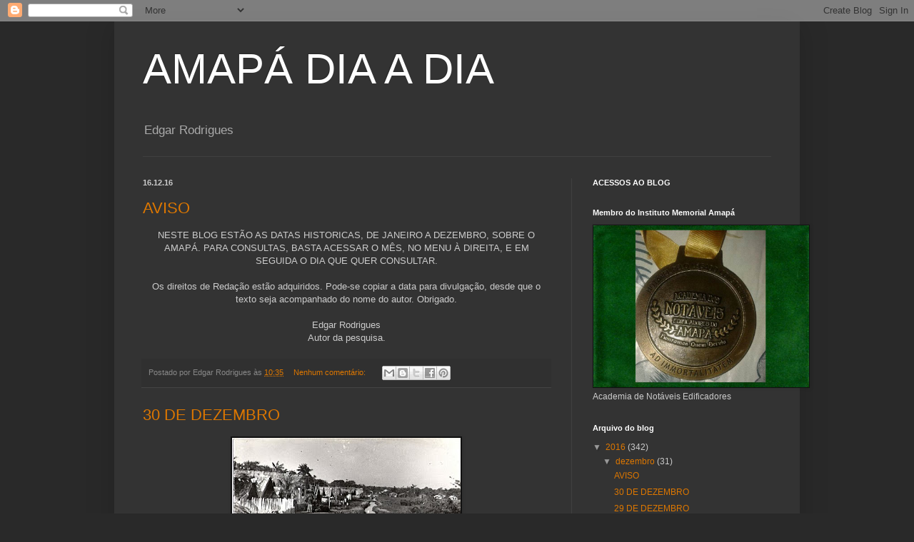

--- FILE ---
content_type: text/html; charset=UTF-8
request_url: https://edgar-rodrigues.blogspot.com/2016/12/
body_size: 40475
content:
<!DOCTYPE html>
<html class='v2' dir='ltr' lang='pt-BR'>
<head>
<link href='https://www.blogger.com/static/v1/widgets/335934321-css_bundle_v2.css' rel='stylesheet' type='text/css'/>
<meta content='width=1100' name='viewport'/>
<meta content='text/html; charset=UTF-8' http-equiv='Content-Type'/>
<meta content='blogger' name='generator'/>
<link href='https://edgar-rodrigues.blogspot.com/favicon.ico' rel='icon' type='image/x-icon'/>
<link href='https://edgar-rodrigues.blogspot.com/2016/12/' rel='canonical'/>
<link rel="alternate" type="application/atom+xml" title="AMAPÁ DIA A DIA - Atom" href="https://edgar-rodrigues.blogspot.com/feeds/posts/default" />
<link rel="alternate" type="application/rss+xml" title="AMAPÁ DIA A DIA - RSS" href="https://edgar-rodrigues.blogspot.com/feeds/posts/default?alt=rss" />
<link rel="service.post" type="application/atom+xml" title="AMAPÁ DIA A DIA - Atom" href="https://www.blogger.com/feeds/1617038045358512542/posts/default" />
<!--Can't find substitution for tag [blog.ieCssRetrofitLinks]-->
<meta content='https://edgar-rodrigues.blogspot.com/2016/12/' property='og:url'/>
<meta content='AMAPÁ DIA A DIA' property='og:title'/>
<meta content='Edgar Rodrigues' property='og:description'/>
<title>AMAPÁ DIA A DIA: dezembro 2016</title>
<style id='page-skin-1' type='text/css'><!--
/*
-----------------------------------------------
Blogger Template Style
Name:     Simple
Designer: Blogger
URL:      www.blogger.com
----------------------------------------------- */
/* Content
----------------------------------------------- */
body {
font: normal normal 12px Arial, Tahoma, Helvetica, FreeSans, sans-serif;
color: #cccccc;
background: #292929 none repeat scroll top left;
padding: 0 40px 40px 40px;
}
html body .region-inner {
min-width: 0;
max-width: 100%;
width: auto;
}
h2 {
font-size: 22px;
}
a:link {
text-decoration:none;
color: #dd7700;
}
a:visited {
text-decoration:none;
color: #cc6600;
}
a:hover {
text-decoration:underline;
color: #cc6600;
}
.body-fauxcolumn-outer .fauxcolumn-inner {
background: transparent none repeat scroll top left;
_background-image: none;
}
.body-fauxcolumn-outer .cap-top {
position: absolute;
z-index: 1;
height: 400px;
width: 100%;
}
.body-fauxcolumn-outer .cap-top .cap-left {
width: 100%;
background: transparent none repeat-x scroll top left;
_background-image: none;
}
.content-outer {
-moz-box-shadow: 0 0 40px rgba(0, 0, 0, .15);
-webkit-box-shadow: 0 0 5px rgba(0, 0, 0, .15);
-goog-ms-box-shadow: 0 0 10px #333333;
box-shadow: 0 0 40px rgba(0, 0, 0, .15);
margin-bottom: 1px;
}
.content-inner {
padding: 10px 10px;
}
.content-inner {
background-color: #333333;
}
/* Header
----------------------------------------------- */
.header-outer {
background: transparent none repeat-x scroll 0 -400px;
_background-image: none;
}
.Header h1 {
font: normal normal 60px Arial, Tahoma, Helvetica, FreeSans, sans-serif;
color: #ffffff;
text-shadow: -1px -1px 1px rgba(0, 0, 0, .2);
}
.Header h1 a {
color: #ffffff;
}
.Header .description {
font-size: 140%;
color: #aaaaaa;
}
.header-inner .Header .titlewrapper {
padding: 22px 30px;
}
.header-inner .Header .descriptionwrapper {
padding: 0 30px;
}
/* Tabs
----------------------------------------------- */
.tabs-inner .section:first-child {
border-top: 1px solid #404040;
}
.tabs-inner .section:first-child ul {
margin-top: -1px;
border-top: 1px solid #404040;
border-left: 0 solid #404040;
border-right: 0 solid #404040;
}
.tabs-inner .widget ul {
background: #222222 none repeat-x scroll 0 -800px;
_background-image: none;
border-bottom: 1px solid #404040;
margin-top: 0;
margin-left: -30px;
margin-right: -30px;
}
.tabs-inner .widget li a {
display: inline-block;
padding: .6em 1em;
font: normal normal 14px Arial, Tahoma, Helvetica, FreeSans, sans-serif;
color: #999999;
border-left: 1px solid #333333;
border-right: 0 solid #404040;
}
.tabs-inner .widget li:first-child a {
border-left: none;
}
.tabs-inner .widget li.selected a, .tabs-inner .widget li a:hover {
color: #ffffff;
background-color: #000000;
text-decoration: none;
}
/* Columns
----------------------------------------------- */
.main-outer {
border-top: 0 solid #404040;
}
.fauxcolumn-left-outer .fauxcolumn-inner {
border-right: 1px solid #404040;
}
.fauxcolumn-right-outer .fauxcolumn-inner {
border-left: 1px solid #404040;
}
/* Headings
----------------------------------------------- */
div.widget > h2,
div.widget h2.title {
margin: 0 0 1em 0;
font: normal bold 11px Arial, Tahoma, Helvetica, FreeSans, sans-serif;
color: #ffffff;
}
/* Widgets
----------------------------------------------- */
.widget .zippy {
color: #999999;
text-shadow: 2px 2px 1px rgba(0, 0, 0, .1);
}
.widget .popular-posts ul {
list-style: none;
}
/* Posts
----------------------------------------------- */
h2.date-header {
font: normal bold 11px Arial, Tahoma, Helvetica, FreeSans, sans-serif;
}
.date-header span {
background-color: transparent;
color: #cccccc;
padding: inherit;
letter-spacing: inherit;
margin: inherit;
}
.main-inner {
padding-top: 30px;
padding-bottom: 30px;
}
.main-inner .column-center-inner {
padding: 0 15px;
}
.main-inner .column-center-inner .section {
margin: 0 15px;
}
.post {
margin: 0 0 25px 0;
}
h3.post-title, .comments h4 {
font: normal normal 22px Arial, Tahoma, Helvetica, FreeSans, sans-serif;
margin: .75em 0 0;
}
.post-body {
font-size: 110%;
line-height: 1.4;
position: relative;
}
.post-body img, .post-body .tr-caption-container, .Profile img, .Image img,
.BlogList .item-thumbnail img {
padding: 0;
background: #111111;
border: 1px solid #111111;
-moz-box-shadow: 1px 1px 5px rgba(0, 0, 0, .1);
-webkit-box-shadow: 1px 1px 5px rgba(0, 0, 0, .1);
box-shadow: 1px 1px 5px rgba(0, 0, 0, .1);
}
.post-body img, .post-body .tr-caption-container {
padding: 1px;
}
.post-body .tr-caption-container {
color: #cccccc;
}
.post-body .tr-caption-container img {
padding: 0;
background: transparent;
border: none;
-moz-box-shadow: 0 0 0 rgba(0, 0, 0, .1);
-webkit-box-shadow: 0 0 0 rgba(0, 0, 0, .1);
box-shadow: 0 0 0 rgba(0, 0, 0, .1);
}
.post-header {
margin: 0 0 1.5em;
line-height: 1.6;
font-size: 90%;
}
.post-footer {
margin: 20px -2px 0;
padding: 5px 10px;
color: #888888;
background-color: #303030;
border-bottom: 1px solid #444444;
line-height: 1.6;
font-size: 90%;
}
#comments .comment-author {
padding-top: 1.5em;
border-top: 1px solid #404040;
background-position: 0 1.5em;
}
#comments .comment-author:first-child {
padding-top: 0;
border-top: none;
}
.avatar-image-container {
margin: .2em 0 0;
}
#comments .avatar-image-container img {
border: 1px solid #111111;
}
/* Comments
----------------------------------------------- */
.comments .comments-content .icon.blog-author {
background-repeat: no-repeat;
background-image: url([data-uri]);
}
.comments .comments-content .loadmore a {
border-top: 1px solid #999999;
border-bottom: 1px solid #999999;
}
.comments .comment-thread.inline-thread {
background-color: #303030;
}
.comments .continue {
border-top: 2px solid #999999;
}
/* Accents
---------------------------------------------- */
.section-columns td.columns-cell {
border-left: 1px solid #404040;
}
.blog-pager {
background: transparent none no-repeat scroll top center;
}
.blog-pager-older-link, .home-link,
.blog-pager-newer-link {
background-color: #333333;
padding: 5px;
}
.footer-outer {
border-top: 0 dashed #bbbbbb;
}
/* Mobile
----------------------------------------------- */
body.mobile  {
background-size: auto;
}
.mobile .body-fauxcolumn-outer {
background: transparent none repeat scroll top left;
}
.mobile .body-fauxcolumn-outer .cap-top {
background-size: 100% auto;
}
.mobile .content-outer {
-webkit-box-shadow: 0 0 3px rgba(0, 0, 0, .15);
box-shadow: 0 0 3px rgba(0, 0, 0, .15);
}
.mobile .tabs-inner .widget ul {
margin-left: 0;
margin-right: 0;
}
.mobile .post {
margin: 0;
}
.mobile .main-inner .column-center-inner .section {
margin: 0;
}
.mobile .date-header span {
padding: 0.1em 10px;
margin: 0 -10px;
}
.mobile h3.post-title {
margin: 0;
}
.mobile .blog-pager {
background: transparent none no-repeat scroll top center;
}
.mobile .footer-outer {
border-top: none;
}
.mobile .main-inner, .mobile .footer-inner {
background-color: #333333;
}
.mobile-index-contents {
color: #cccccc;
}
.mobile-link-button {
background-color: #dd7700;
}
.mobile-link-button a:link, .mobile-link-button a:visited {
color: #ffffff;
}
.mobile .tabs-inner .section:first-child {
border-top: none;
}
.mobile .tabs-inner .PageList .widget-content {
background-color: #000000;
color: #ffffff;
border-top: 1px solid #404040;
border-bottom: 1px solid #404040;
}
.mobile .tabs-inner .PageList .widget-content .pagelist-arrow {
border-left: 1px solid #404040;
}

--></style>
<style id='template-skin-1' type='text/css'><!--
body {
min-width: 960px;
}
.content-outer, .content-fauxcolumn-outer, .region-inner {
min-width: 960px;
max-width: 960px;
_width: 960px;
}
.main-inner .columns {
padding-left: 0;
padding-right: 310px;
}
.main-inner .fauxcolumn-center-outer {
left: 0;
right: 310px;
/* IE6 does not respect left and right together */
_width: expression(this.parentNode.offsetWidth -
parseInt("0") -
parseInt("310px") + 'px');
}
.main-inner .fauxcolumn-left-outer {
width: 0;
}
.main-inner .fauxcolumn-right-outer {
width: 310px;
}
.main-inner .column-left-outer {
width: 0;
right: 100%;
margin-left: -0;
}
.main-inner .column-right-outer {
width: 310px;
margin-right: -310px;
}
#layout {
min-width: 0;
}
#layout .content-outer {
min-width: 0;
width: 800px;
}
#layout .region-inner {
min-width: 0;
width: auto;
}
body#layout div.add_widget {
padding: 8px;
}
body#layout div.add_widget a {
margin-left: 32px;
}
--></style>
<link href='https://www.blogger.com/dyn-css/authorization.css?targetBlogID=1617038045358512542&amp;zx=a0b81ae9-51a6-4b3c-b2c3-7e3ada9895d2' media='none' onload='if(media!=&#39;all&#39;)media=&#39;all&#39;' rel='stylesheet'/><noscript><link href='https://www.blogger.com/dyn-css/authorization.css?targetBlogID=1617038045358512542&amp;zx=a0b81ae9-51a6-4b3c-b2c3-7e3ada9895d2' rel='stylesheet'/></noscript>
<meta name='google-adsense-platform-account' content='ca-host-pub-1556223355139109'/>
<meta name='google-adsense-platform-domain' content='blogspot.com'/>

</head>
<body class='loading variant-dark'>
<div class='navbar section' id='navbar' name='Navbar'><div class='widget Navbar' data-version='1' id='Navbar1'><script type="text/javascript">
    function setAttributeOnload(object, attribute, val) {
      if(window.addEventListener) {
        window.addEventListener('load',
          function(){ object[attribute] = val; }, false);
      } else {
        window.attachEvent('onload', function(){ object[attribute] = val; });
      }
    }
  </script>
<div id="navbar-iframe-container"></div>
<script type="text/javascript" src="https://apis.google.com/js/platform.js"></script>
<script type="text/javascript">
      gapi.load("gapi.iframes:gapi.iframes.style.bubble", function() {
        if (gapi.iframes && gapi.iframes.getContext) {
          gapi.iframes.getContext().openChild({
              url: 'https://www.blogger.com/navbar/1617038045358512542?origin\x3dhttps://edgar-rodrigues.blogspot.com',
              where: document.getElementById("navbar-iframe-container"),
              id: "navbar-iframe"
          });
        }
      });
    </script><script type="text/javascript">
(function() {
var script = document.createElement('script');
script.type = 'text/javascript';
script.src = '//pagead2.googlesyndication.com/pagead/js/google_top_exp.js';
var head = document.getElementsByTagName('head')[0];
if (head) {
head.appendChild(script);
}})();
</script>
</div></div>
<div class='body-fauxcolumns'>
<div class='fauxcolumn-outer body-fauxcolumn-outer'>
<div class='cap-top'>
<div class='cap-left'></div>
<div class='cap-right'></div>
</div>
<div class='fauxborder-left'>
<div class='fauxborder-right'></div>
<div class='fauxcolumn-inner'>
</div>
</div>
<div class='cap-bottom'>
<div class='cap-left'></div>
<div class='cap-right'></div>
</div>
</div>
</div>
<div class='content'>
<div class='content-fauxcolumns'>
<div class='fauxcolumn-outer content-fauxcolumn-outer'>
<div class='cap-top'>
<div class='cap-left'></div>
<div class='cap-right'></div>
</div>
<div class='fauxborder-left'>
<div class='fauxborder-right'></div>
<div class='fauxcolumn-inner'>
</div>
</div>
<div class='cap-bottom'>
<div class='cap-left'></div>
<div class='cap-right'></div>
</div>
</div>
</div>
<div class='content-outer'>
<div class='content-cap-top cap-top'>
<div class='cap-left'></div>
<div class='cap-right'></div>
</div>
<div class='fauxborder-left content-fauxborder-left'>
<div class='fauxborder-right content-fauxborder-right'></div>
<div class='content-inner'>
<header>
<div class='header-outer'>
<div class='header-cap-top cap-top'>
<div class='cap-left'></div>
<div class='cap-right'></div>
</div>
<div class='fauxborder-left header-fauxborder-left'>
<div class='fauxborder-right header-fauxborder-right'></div>
<div class='region-inner header-inner'>
<div class='header section' id='header' name='Cabeçalho'><div class='widget Header' data-version='1' id='Header1'>
<div id='header-inner'>
<div class='titlewrapper'>
<h1 class='title'>
<a href='https://edgar-rodrigues.blogspot.com/'>
AMAPÁ DIA A DIA
</a>
</h1>
</div>
<div class='descriptionwrapper'>
<p class='description'><span>Edgar Rodrigues</span></p>
</div>
</div>
</div></div>
</div>
</div>
<div class='header-cap-bottom cap-bottom'>
<div class='cap-left'></div>
<div class='cap-right'></div>
</div>
</div>
</header>
<div class='tabs-outer'>
<div class='tabs-cap-top cap-top'>
<div class='cap-left'></div>
<div class='cap-right'></div>
</div>
<div class='fauxborder-left tabs-fauxborder-left'>
<div class='fauxborder-right tabs-fauxborder-right'></div>
<div class='region-inner tabs-inner'>
<div class='tabs no-items section' id='crosscol' name='Entre colunas'></div>
<div class='tabs no-items section' id='crosscol-overflow' name='Cross-Column 2'></div>
</div>
</div>
<div class='tabs-cap-bottom cap-bottom'>
<div class='cap-left'></div>
<div class='cap-right'></div>
</div>
</div>
<div class='main-outer'>
<div class='main-cap-top cap-top'>
<div class='cap-left'></div>
<div class='cap-right'></div>
</div>
<div class='fauxborder-left main-fauxborder-left'>
<div class='fauxborder-right main-fauxborder-right'></div>
<div class='region-inner main-inner'>
<div class='columns fauxcolumns'>
<div class='fauxcolumn-outer fauxcolumn-center-outer'>
<div class='cap-top'>
<div class='cap-left'></div>
<div class='cap-right'></div>
</div>
<div class='fauxborder-left'>
<div class='fauxborder-right'></div>
<div class='fauxcolumn-inner'>
</div>
</div>
<div class='cap-bottom'>
<div class='cap-left'></div>
<div class='cap-right'></div>
</div>
</div>
<div class='fauxcolumn-outer fauxcolumn-left-outer'>
<div class='cap-top'>
<div class='cap-left'></div>
<div class='cap-right'></div>
</div>
<div class='fauxborder-left'>
<div class='fauxborder-right'></div>
<div class='fauxcolumn-inner'>
</div>
</div>
<div class='cap-bottom'>
<div class='cap-left'></div>
<div class='cap-right'></div>
</div>
</div>
<div class='fauxcolumn-outer fauxcolumn-right-outer'>
<div class='cap-top'>
<div class='cap-left'></div>
<div class='cap-right'></div>
</div>
<div class='fauxborder-left'>
<div class='fauxborder-right'></div>
<div class='fauxcolumn-inner'>
</div>
</div>
<div class='cap-bottom'>
<div class='cap-left'></div>
<div class='cap-right'></div>
</div>
</div>
<!-- corrects IE6 width calculation -->
<div class='columns-inner'>
<div class='column-center-outer'>
<div class='column-center-inner'>
<div class='main section' id='main' name='Principal'><div class='widget Blog' data-version='1' id='Blog1'>
<div class='blog-posts hfeed'>

          <div class="date-outer">
        
<h2 class='date-header'><span>16.12.16</span></h2>

          <div class="date-posts">
        
<div class='post-outer'>
<div class='post hentry uncustomized-post-template' itemprop='blogPost' itemscope='itemscope' itemtype='http://schema.org/BlogPosting'>
<meta content='1617038045358512542' itemprop='blogId'/>
<meta content='9012299910568902979' itemprop='postId'/>
<a name='9012299910568902979'></a>
<h3 class='post-title entry-title' itemprop='name'>
<a href='https://edgar-rodrigues.blogspot.com/2016/12/aviso.html'>AVISO</a>
</h3>
<div class='post-header'>
<div class='post-header-line-1'></div>
</div>
<div class='post-body entry-content' id='post-body-9012299910568902979' itemprop='description articleBody'>
<div style="text-align: center;">
NESTE BLOG ESTÃO AS DATAS HISTORICAS, DE JANEIRO A DEZEMBRO, SOBRE O AMAPÁ. PARA CONSULTAS, BASTA ACESSAR O MÊS, NO MENU À DIREITA, E EM SEGUIDA O DIA QUE QUER CONSULTAR.</div>
<div style="text-align: center;">
<br /></div>
<div style="text-align: center;">
Os direitos de Redação estão adquiridos. Pode-se copiar a data para divulgação, desde que o texto seja acompanhado do nome do autor. Obrigado.</div>
<div style="text-align: center;">
<br /></div>
<div style="text-align: center;">
Edgar Rodrigues</div>
<div style="text-align: center;">
Autor da pesquisa.</div>
<div style='clear: both;'></div>
</div>
<div class='post-footer'>
<div class='post-footer-line post-footer-line-1'>
<span class='post-author vcard'>
Postado por
<span class='fn' itemprop='author' itemscope='itemscope' itemtype='http://schema.org/Person'>
<span itemprop='name'>Edgar Rodrigues</span>
</span>
</span>
<span class='post-timestamp'>
às
<meta content='https://edgar-rodrigues.blogspot.com/2016/12/aviso.html' itemprop='url'/>
<a class='timestamp-link' href='https://edgar-rodrigues.blogspot.com/2016/12/aviso.html' rel='bookmark' title='permanent link'><abbr class='published' itemprop='datePublished' title='2016-12-16T10:35:00-02:00'>10:35</abbr></a>
</span>
<span class='post-comment-link'>
<a class='comment-link' href='https://edgar-rodrigues.blogspot.com/2016/12/aviso.html#comment-form' onclick=''>
Nenhum comentário:
  </a>
</span>
<span class='post-icons'>
<span class='item-control blog-admin pid-377197418'>
<a href='https://www.blogger.com/post-edit.g?blogID=1617038045358512542&postID=9012299910568902979&from=pencil' title='Editar post'>
<img alt='' class='icon-action' height='18' src='https://resources.blogblog.com/img/icon18_edit_allbkg.gif' width='18'/>
</a>
</span>
</span>
<div class='post-share-buttons goog-inline-block'>
<a class='goog-inline-block share-button sb-email' href='https://www.blogger.com/share-post.g?blogID=1617038045358512542&postID=9012299910568902979&target=email' target='_blank' title='Enviar por e-mail'><span class='share-button-link-text'>Enviar por e-mail</span></a><a class='goog-inline-block share-button sb-blog' href='https://www.blogger.com/share-post.g?blogID=1617038045358512542&postID=9012299910568902979&target=blog' onclick='window.open(this.href, "_blank", "height=270,width=475"); return false;' target='_blank' title='Postar no blog!'><span class='share-button-link-text'>Postar no blog!</span></a><a class='goog-inline-block share-button sb-twitter' href='https://www.blogger.com/share-post.g?blogID=1617038045358512542&postID=9012299910568902979&target=twitter' target='_blank' title='Compartilhar no X'><span class='share-button-link-text'>Compartilhar no X</span></a><a class='goog-inline-block share-button sb-facebook' href='https://www.blogger.com/share-post.g?blogID=1617038045358512542&postID=9012299910568902979&target=facebook' onclick='window.open(this.href, "_blank", "height=430,width=640"); return false;' target='_blank' title='Compartilhar no Facebook'><span class='share-button-link-text'>Compartilhar no Facebook</span></a><a class='goog-inline-block share-button sb-pinterest' href='https://www.blogger.com/share-post.g?blogID=1617038045358512542&postID=9012299910568902979&target=pinterest' target='_blank' title='Compartilhar com o Pinterest'><span class='share-button-link-text'>Compartilhar com o Pinterest</span></a>
</div>
</div>
<div class='post-footer-line post-footer-line-2'>
<span class='post-labels'>
</span>
</div>
<div class='post-footer-line post-footer-line-3'>
<span class='post-location'>
</span>
</div>
</div>
</div>
</div>
<div class='post-outer'>
<div class='post hentry uncustomized-post-template' itemprop='blogPost' itemscope='itemscope' itemtype='http://schema.org/BlogPosting'>
<meta content='https://blogger.googleusercontent.com/img/b/R29vZ2xl/AVvXsEjM9HayERcA06C01p11y83pMoDehOUeElgXfBO9ySGohdjGgjj74-53BGCCy4pT8RViR0FVBHsDKVpii_u6r5Rtom0OFdYVsJUCOp0JKqCWWcaOmJe8ZIkAPnaldwIJjbkoNMEXZKOnMnHr/s320/1960+016+MAC+Av+Mendon%25C3%25A7a+J%25C3%25BAnior+-+D%25C3%25A9cada+de+60.jpg' itemprop='image_url'/>
<meta content='1617038045358512542' itemprop='blogId'/>
<meta content='879657585301242657' itemprop='postId'/>
<a name='879657585301242657'></a>
<h3 class='post-title entry-title' itemprop='name'>
<a href='https://edgar-rodrigues.blogspot.com/2016/12/30-de-dezembro.html'>30 DE DEZEMBRO</a>
</h3>
<div class='post-header'>
<div class='post-header-line-1'></div>
</div>
<div class='post-body entry-content' id='post-body-879657585301242657' itemprop='description articleBody'>
<div class="separator" style="clear: both; text-align: center;">
<a href="https://blogger.googleusercontent.com/img/b/R29vZ2xl/AVvXsEjM9HayERcA06C01p11y83pMoDehOUeElgXfBO9ySGohdjGgjj74-53BGCCy4pT8RViR0FVBHsDKVpii_u6r5Rtom0OFdYVsJUCOp0JKqCWWcaOmJe8ZIkAPnaldwIJjbkoNMEXZKOnMnHr/s1600/1960+016+MAC+Av+Mendon%25C3%25A7a+J%25C3%25BAnior+-+D%25C3%25A9cada+de+60.jpg" imageanchor="1" style="margin-left: 1em; margin-right: 1em;"><img border="0" height="243" src="https://blogger.googleusercontent.com/img/b/R29vZ2xl/AVvXsEjM9HayERcA06C01p11y83pMoDehOUeElgXfBO9ySGohdjGgjj74-53BGCCy4pT8RViR0FVBHsDKVpii_u6r5Rtom0OFdYVsJUCOp0JKqCWWcaOmJe8ZIkAPnaldwIJjbkoNMEXZKOnMnHr/s320/1960+016+MAC+Av+Mendon%25C3%25A7a+J%25C3%25BAnior+-+D%25C3%25A9cada+de+60.jpg" width="320" /></a></div>
<br />
<div style="text-align: center;">
<span style="font-family: Arial, Helvetica, sans-serif; font-size: x-small;"><b>1960. Macapá. Canal da Av. Mendonça Junio</b></span>r</div>
<br />
<div class="MsoNormal" style="text-indent: 35.4pt;">
<b><span style="font-family: &quot;Arial&quot;,&quot;sans-serif&quot;;">1709
&#8211; </span></b><span style="font-family: &quot;Arial&quot;,&quot;sans-serif&quot;;">Os jesuítas, entre
eles o padre Antonio Cunha, conseguem dissuadir os índios Guaiapi (hoje os
Waiãpi), e Mocura, a esse tempo residentes no alto Jarí, da amizade com os
franceses. Após acordo feito com os padres da Companhia de Jesus, eles se
deslocaram para as aldeias do baixo Jarí.<o:p></o:p></span></div>
<div class="MsoNormal">
<br /></div>
<div class="MsoNormal" style="text-indent: 35.4pt;">
<b><span style="font-family: &quot;Arial&quot;,&quot;sans-serif&quot;;">1894
&#8211; </span></b><span style="font-family: &quot;Arial&quot;,&quot;sans-serif&quot;;">O presidente do
Triunvirato do Amapá solicita ao advogado Felipe José de Lima, que aceite ser o
procurador oficial da instituição em Belém (Pará)<o:p></o:p></span></div>
<div class="MsoNormal">
<br /></div>
<div class="MsoNormal" style="text-indent: 35.4pt;">
<b><span style="font-family: &quot;Arial&quot;,&quot;sans-serif&quot;;">1900
&#8211; </span></b><span style="font-family: &quot;Arial&quot;,&quot;sans-serif&quot;;">O advogado Egídio
Leão de Salles escreve ao governador do Pará, relatando a situação da região
contestada do Amapá, após o Laudo Suíço de Berna.<o:p></o:p></span></div>
<div class="MsoNormal">
<br /></div>
<div class="MsoNormal" style="text-indent: 35.4pt;">
<b><span style="font-family: &quot;Arial&quot;,&quot;sans-serif&quot;;">1978
&#8211; </span></b><span style="font-family: &quot;Arial&quot;,&quot;sans-serif&quot;;">O jornalista
Haroldo Franco funda o jornal Folha de Belém, adquirido posteriormente por José
Miranda.<o:p></o:p></span></div>
<div class="MsoNormal">
<br /></div>
<div class="MsoNormal" style="text-indent: 35.4pt;">
<b><span style="font-family: &quot;Arial&quot;,&quot;sans-serif&quot;;">1985
&#8211; </span></b><span style="font-family: &quot;Arial&quot;,&quot;sans-serif&quot;;">Padre Ângelo Bubani
lança a obra DIOCESE DE MACAPÁ, contendo tabelas, datas e apontamentos
históricos da igreja católica no Amapá.<i> <o:p></o:p></i></span></div>
<div class="MsoNormal" style="text-indent: 35.4pt;">
<br /></div>
<div class="MsoNormal" style="text-indent: 35.4pt;">
<b><span style="font-family: &quot;Arial&quot;,&quot;sans-serif&quot;; mso-bidi-font-style: italic;">1991.
</span></b><span style="font-family: &quot;Arial&quot;,&quot;sans-serif&quot;; mso-bidi-font-style: italic;">&nbsp;Pelo decreto federal nº 8.387, é
criada a ALCMS &#8211; Área de Livre Comércio de Macapá e Santana, instalada em 5 de
março de 1993.<o:p></o:p></span></div>
<div class="MsoNormal">
<br /></div>
<div class="MsoNormal" style="text-indent: 35.4pt;">
<b><span style="font-family: &quot;Arial&quot;,&quot;sans-serif&quot;;">1997.
</span></b><span style="font-family: &quot;Arial&quot;,&quot;sans-serif&quot;;">A Icomi comparece à
audiência e é orientada a não usar os rejeitos de manganês. É solicitada ao
secretário de Meio Ambiente análise de solos e águas em local onde foi colocado
rejeito de manganês, para avaliação do estado sanitário.<o:p></o:p></span></div>
<div class="MsoNormal">
<br /></div>
<div class="MsoNormal">
<br /></div>
<br />
<div class="MsoNormal" style="text-indent: 35.4pt;">
<b><span style="font-family: &quot;Arial&quot;,&quot;sans-serif&quot;;">2004 &#8211; </span></b><span style="font-family: &quot;Arial&quot;,&quot;sans-serif&quot;;">É criada a Área de Proteção Ambiental
da Fazendinha, pela Lei nº 873/04. Inicialmente foi criada como Parque
Florestal de Macapá, através do decreto&nbsp;
nº 30/74, de 24 de outubro de 1974.<o:p></o:p></span></div>
<div style='clear: both;'></div>
</div>
<div class='post-footer'>
<div class='post-footer-line post-footer-line-1'>
<span class='post-author vcard'>
Postado por
<span class='fn' itemprop='author' itemscope='itemscope' itemtype='http://schema.org/Person'>
<span itemprop='name'>Edgar Rodrigues</span>
</span>
</span>
<span class='post-timestamp'>
às
<meta content='https://edgar-rodrigues.blogspot.com/2016/12/30-de-dezembro.html' itemprop='url'/>
<a class='timestamp-link' href='https://edgar-rodrigues.blogspot.com/2016/12/30-de-dezembro.html' rel='bookmark' title='permanent link'><abbr class='published' itemprop='datePublished' title='2016-12-16T10:32:00-02:00'>10:32</abbr></a>
</span>
<span class='post-comment-link'>
<a class='comment-link' href='https://edgar-rodrigues.blogspot.com/2016/12/30-de-dezembro.html#comment-form' onclick=''>
Nenhum comentário:
  </a>
</span>
<span class='post-icons'>
<span class='item-control blog-admin pid-377197418'>
<a href='https://www.blogger.com/post-edit.g?blogID=1617038045358512542&postID=879657585301242657&from=pencil' title='Editar post'>
<img alt='' class='icon-action' height='18' src='https://resources.blogblog.com/img/icon18_edit_allbkg.gif' width='18'/>
</a>
</span>
</span>
<div class='post-share-buttons goog-inline-block'>
<a class='goog-inline-block share-button sb-email' href='https://www.blogger.com/share-post.g?blogID=1617038045358512542&postID=879657585301242657&target=email' target='_blank' title='Enviar por e-mail'><span class='share-button-link-text'>Enviar por e-mail</span></a><a class='goog-inline-block share-button sb-blog' href='https://www.blogger.com/share-post.g?blogID=1617038045358512542&postID=879657585301242657&target=blog' onclick='window.open(this.href, "_blank", "height=270,width=475"); return false;' target='_blank' title='Postar no blog!'><span class='share-button-link-text'>Postar no blog!</span></a><a class='goog-inline-block share-button sb-twitter' href='https://www.blogger.com/share-post.g?blogID=1617038045358512542&postID=879657585301242657&target=twitter' target='_blank' title='Compartilhar no X'><span class='share-button-link-text'>Compartilhar no X</span></a><a class='goog-inline-block share-button sb-facebook' href='https://www.blogger.com/share-post.g?blogID=1617038045358512542&postID=879657585301242657&target=facebook' onclick='window.open(this.href, "_blank", "height=430,width=640"); return false;' target='_blank' title='Compartilhar no Facebook'><span class='share-button-link-text'>Compartilhar no Facebook</span></a><a class='goog-inline-block share-button sb-pinterest' href='https://www.blogger.com/share-post.g?blogID=1617038045358512542&postID=879657585301242657&target=pinterest' target='_blank' title='Compartilhar com o Pinterest'><span class='share-button-link-text'>Compartilhar com o Pinterest</span></a>
</div>
</div>
<div class='post-footer-line post-footer-line-2'>
<span class='post-labels'>
</span>
</div>
<div class='post-footer-line post-footer-line-3'>
<span class='post-location'>
</span>
</div>
</div>
</div>
</div>
<div class='post-outer'>
<div class='post hentry uncustomized-post-template' itemprop='blogPost' itemscope='itemscope' itemtype='http://schema.org/BlogPosting'>
<meta content='https://blogger.googleusercontent.com/img/b/R29vZ2xl/AVvXsEj_y7vzKFvz3JnPiuoFrdx9K9yw8hAGUueBfbA6Q_Tr-LfpUC8tU_-4BtPAjkY1g_wOqUltzi0UXCch7FtqPSIJ_IVT3BLTABRIfq03INNLHpsD7iE-2zRcX-VesxFtbMeUd-m2bbgBEhSl/s320/1960+015+PER+Alcy+Araujo+lan%25C3%25A7ando+obra+Modernos+Poestas+do+Amapa.JPG' itemprop='image_url'/>
<meta content='1617038045358512542' itemprop='blogId'/>
<meta content='5927300189033933191' itemprop='postId'/>
<a name='5927300189033933191'></a>
<h3 class='post-title entry-title' itemprop='name'>
<a href='https://edgar-rodrigues.blogspot.com/2016/12/29-de-dezembro.html'>29 DE DEZEMBRO</a>
</h3>
<div class='post-header'>
<div class='post-header-line-1'></div>
</div>
<div class='post-body entry-content' id='post-body-5927300189033933191' itemprop='description articleBody'>
<div class="separator" style="clear: both; text-align: center;">
<a href="https://blogger.googleusercontent.com/img/b/R29vZ2xl/AVvXsEj_y7vzKFvz3JnPiuoFrdx9K9yw8hAGUueBfbA6Q_Tr-LfpUC8tU_-4BtPAjkY1g_wOqUltzi0UXCch7FtqPSIJ_IVT3BLTABRIfq03INNLHpsD7iE-2zRcX-VesxFtbMeUd-m2bbgBEhSl/s1600/1960+015+PER+Alcy+Araujo+lan%25C3%25A7ando+obra+Modernos+Poestas+do+Amapa.JPG" imageanchor="1" style="margin-left: 1em; margin-right: 1em;"><img border="0" height="320" src="https://blogger.googleusercontent.com/img/b/R29vZ2xl/AVvXsEj_y7vzKFvz3JnPiuoFrdx9K9yw8hAGUueBfbA6Q_Tr-LfpUC8tU_-4BtPAjkY1g_wOqUltzi0UXCch7FtqPSIJ_IVT3BLTABRIfq03INNLHpsD7iE-2zRcX-VesxFtbMeUd-m2bbgBEhSl/s320/1960+015+PER+Alcy+Araujo+lan%25C3%25A7ando+obra+Modernos+Poestas+do+Amapa.JPG" width="264" /></a></div>
<br />
<div style="text-align: center;">
<span style="font-family: Arial, Helvetica, sans-serif; font-size: x-small;"><b>1960 - Alcy Araújo</b></span></div>
<div style="text-align: center;">
<br /></div>
<div class="MsoNormal" style="text-indent: 35.4pt;">
<b><span style="font-family: &quot;Arial&quot;,&quot;sans-serif&quot;;">1743
&#8211; </span></b><span style="font-family: &quot;Arial&quot;,&quot;sans-serif&quot;; mso-bidi-font-weight: bold;">O naturalista francês Charles-Marie de La Condamine parte de Belém
(Pará), rumo a Caiena (Guiana Francesa). No trajeto, ao contornar a região do
Marajó, cai de novo no verdadeiro leito ou canal principal do Rio Amazonas, em
frente ao forte de Cumaú, em Macapá (região atual do Igarapé da Fortaleza, em
Santana), situado na margem ocidental do rio. Pela última vez passa a linha do
Equador. <i>&#8220;Observei no novo forte de
Macapá, ou antes, no terreno destinado a construir esse novo forte, 3 graus de
latitude setentrional&#8221;.<a href="file:///C:/Users/user/Desktop/E%20RODRIGUES/AMAPA%20DIA%20A%20DIA/12%20DEZEMBRO.docx#_ftn1" name="_ftnref1" title=""><span class="CaracteresdeNotadeRodap"><!--[if !supportFootnotes]--><span class="CaracteresdeNotadeRodap"><b><span style="font-size: 12pt;">[1]</span></b></span><!--[endif]--></span></a> </i>Ele
faz uma excelente descrição da região de Macapá. <o:p></o:p></span></div>
<div class="MsoNormal" style="text-indent: 35.4pt;">
<br /></div>
<div class="MsoNormal" style="text-indent: 35.4pt;">
<b><span style="font-family: &quot;Arial&quot;,&quot;sans-serif&quot;;">1894
&#8211; </span></b><span style="font-family: &quot;Arial&quot;,&quot;sans-serif&quot;;">O presidente do
Triunvirato do Amapá, cônego Domingos Maltez, nomeia os membros e oficiais do
Exército Defensor do Amapá.<o:p></o:p></span></div>
<div class="MsoNormal" style="text-indent: 35.4pt;">
<br /></div>
<div class="MsoNormal" style="text-indent: 35.4pt;">
<b><span style="font-family: &quot;Arial&quot;,&quot;sans-serif&quot;;">1905
&#8211; </span></b><span style="font-family: &quot;Arial&quot;,&quot;sans-serif&quot;;">Nasce em Abaeté, no
Pará, <b>Oscar Marinho dos Santos</b>
(Mestre Oscar). Músico, maestro e compositor, chegou ao Amapá em 1944. Mesmo
tendo estudado apenas o curso primário, mestre Oscar se dedicou à música desde
os 15 anos. Em Macapá ensinou música a muitos jovens. Em parceria com o
promotor de Justiça Joaquim Gomes Diniz, autor da letra, musicou a Canção do
Amapá, que se transformou em nosso&nbsp; hino
estadual em 1988.<o:p></o:p></span></div>
<div class="MsoNormal" style="text-indent: 35.4pt;">
<span style="font-family: &quot;Arial&quot;,&quot;sans-serif&quot;;">Em
2005, ano do centenário de seu nascimento, mestre Oscar foi homenageado pela
Universidade Federal do Amapá e pelo Governo do Amapá, através de uma retreta
musical. A família do maestro, constituída de vários artistas, preserva a
memória desse pioneiro da música do Amapá. Mestre Oscar faleceu em Macapá em 20
de março de 1976.<o:p></o:p></span></div>
<div class="MsoNormal">
<br /></div>
<div class="MsoNormal" style="text-indent: 35.4pt;">
<b><span style="font-family: &quot;Arial&quot;,&quot;sans-serif&quot;;">1920
&#8211; </span></b><span style="font-family: &quot;Arial&quot;,&quot;sans-serif&quot;;">O jornal Correio da
Manhã, do Rio, desta data, publica um sueto, demonstrando o parecer do senador
Justo Chermont sobre o orçamento do Ministério da Agricultura, onde contém
instruções sobre a zona do Oiapoque, revelando que a exportação do ouro
brasileiro rendeu, no último decênio, aos cofres públicos da Guiana Francesa, a
importância de 10 milhões de francos.<o:p></o:p></span></div>
<div class="MsoNormal" style="text-indent: 35.4pt;">
<br /></div>
<div class="MsoNormal" style="text-indent: 35.4pt;">
<b><span style="font-family: &quot;Arial&quot;,&quot;sans-serif&quot;;">1977.
</span></b><span style="font-family: &quot;Arial&quot;,&quot;sans-serif&quot;; mso-bidi-font-weight: bold;">Morre em Macapá, aos 47 anos, o advogado Ivanildo Alves Pessoa.<o:p></o:p></span></div>
<div class="MsoNormal" style="text-indent: 35.4pt;">
<br /></div>
<div class="MsoNormal" style="text-indent: 35.4pt;">
<b><span style="font-family: &quot;Arial&quot;,&quot;sans-serif&quot;;">1997.
</span></b><span style="font-family: &quot;Arial&quot;,&quot;sans-serif&quot;;">A Sema notifica a
Icomi para comparecer na secretaria no dia 30, para tratar de assuntos
relacionados a doações de manganês e renovação de sua licença de operação.
Nessa notificação, a Semaproibe as doações de manganês pela empresa, para
aterramento de ruas de Santana.<o:p></o:p></span></div>
<div class="MsoNormal">
<br /></div>
<div class="MsoNormal">
<br /></div>
<div class="MsoNormal" style="text-indent: 35.4pt;">
<b><span style="font-family: &quot;Arial&quot;,&quot;sans-serif&quot;;">2006. IEPA</span></b><span style="font-family: &quot;Arial&quot;,&quot;sans-serif&quot;;"> recebe o <b>Premio Finep de Inovação Tecnológica</b>, por causa das pesquisas sobre
a vela do Urucuri, desenvolvida pelo instituto. O Finep é vinculado ao
Ministério da Ciencia e Tecnologia.<o:p></o:p></span></div>
<br />
<div>
<!--[if !supportFootnotes]--><br clear="all" />

<hr align="left" size="1" width="33%" />

<!--[endif]-->

<div id="ftn1">

<div class="MsoFootnoteText">
<a href="file:///C:/Users/user/Desktop/E%20RODRIGUES/AMAPA%20DIA%20A%20DIA/12%20DEZEMBRO.docx#_ftnref1" name="_ftn1" title=""><span class="CaracteresdeNotadeRodap"><span style="font-family: &quot;Arial&quot;,&quot;sans-serif&quot;; mso-bidi-font-family: &quot;Times New Roman&quot;;"><!--[if !supportFootnotes]--><span class="CaracteresdeNotadeRodap"><span style="font-size: 10pt;">[1]</span></span><!--[endif]--></span></span></a>&nbsp;&nbsp;&nbsp;&nbsp;  CONDAMINE, 113.<o:p></o:p></div>
</div>
</div>
<div style='clear: both;'></div>
</div>
<div class='post-footer'>
<div class='post-footer-line post-footer-line-1'>
<span class='post-author vcard'>
Postado por
<span class='fn' itemprop='author' itemscope='itemscope' itemtype='http://schema.org/Person'>
<span itemprop='name'>Edgar Rodrigues</span>
</span>
</span>
<span class='post-timestamp'>
às
<meta content='https://edgar-rodrigues.blogspot.com/2016/12/29-de-dezembro.html' itemprop='url'/>
<a class='timestamp-link' href='https://edgar-rodrigues.blogspot.com/2016/12/29-de-dezembro.html' rel='bookmark' title='permanent link'><abbr class='published' itemprop='datePublished' title='2016-12-16T10:31:00-02:00'>10:31</abbr></a>
</span>
<span class='post-comment-link'>
<a class='comment-link' href='https://edgar-rodrigues.blogspot.com/2016/12/29-de-dezembro.html#comment-form' onclick=''>
Nenhum comentário:
  </a>
</span>
<span class='post-icons'>
<span class='item-control blog-admin pid-377197418'>
<a href='https://www.blogger.com/post-edit.g?blogID=1617038045358512542&postID=5927300189033933191&from=pencil' title='Editar post'>
<img alt='' class='icon-action' height='18' src='https://resources.blogblog.com/img/icon18_edit_allbkg.gif' width='18'/>
</a>
</span>
</span>
<div class='post-share-buttons goog-inline-block'>
<a class='goog-inline-block share-button sb-email' href='https://www.blogger.com/share-post.g?blogID=1617038045358512542&postID=5927300189033933191&target=email' target='_blank' title='Enviar por e-mail'><span class='share-button-link-text'>Enviar por e-mail</span></a><a class='goog-inline-block share-button sb-blog' href='https://www.blogger.com/share-post.g?blogID=1617038045358512542&postID=5927300189033933191&target=blog' onclick='window.open(this.href, "_blank", "height=270,width=475"); return false;' target='_blank' title='Postar no blog!'><span class='share-button-link-text'>Postar no blog!</span></a><a class='goog-inline-block share-button sb-twitter' href='https://www.blogger.com/share-post.g?blogID=1617038045358512542&postID=5927300189033933191&target=twitter' target='_blank' title='Compartilhar no X'><span class='share-button-link-text'>Compartilhar no X</span></a><a class='goog-inline-block share-button sb-facebook' href='https://www.blogger.com/share-post.g?blogID=1617038045358512542&postID=5927300189033933191&target=facebook' onclick='window.open(this.href, "_blank", "height=430,width=640"); return false;' target='_blank' title='Compartilhar no Facebook'><span class='share-button-link-text'>Compartilhar no Facebook</span></a><a class='goog-inline-block share-button sb-pinterest' href='https://www.blogger.com/share-post.g?blogID=1617038045358512542&postID=5927300189033933191&target=pinterest' target='_blank' title='Compartilhar com o Pinterest'><span class='share-button-link-text'>Compartilhar com o Pinterest</span></a>
</div>
</div>
<div class='post-footer-line post-footer-line-2'>
<span class='post-labels'>
</span>
</div>
<div class='post-footer-line post-footer-line-3'>
<span class='post-location'>
</span>
</div>
</div>
</div>
</div>
<div class='post-outer'>
<div class='post hentry uncustomized-post-template' itemprop='blogPost' itemscope='itemscope' itemtype='http://schema.org/BlogPosting'>
<meta content='https://blogger.googleusercontent.com/img/b/R29vZ2xl/AVvXsEhyNVaYWXCWAvs51bRADcemJ_8Lp8i9n4GigsxcHqDH2F62EI7ovp80LNwHWgv0mexJROGQxV0v8DBxonACuNvIby4bDwoQhp3boaTUBAD0Ua7TLRDNvGOt8NFC6JMGdPsBsHcNuL8D1ngx/s320/1960+014+PER+Ivo+Torres+e+Alvaro+da+Cunha+lan%25C3%25A7ando+obra+Modernos+Poetas+do+Amapa.jpg' itemprop='image_url'/>
<meta content='1617038045358512542' itemprop='blogId'/>
<meta content='429909030937916351' itemprop='postId'/>
<a name='429909030937916351'></a>
<h3 class='post-title entry-title' itemprop='name'>
<a href='https://edgar-rodrigues.blogspot.com/2016/12/28-de-dezembro.html'>28 DE DEZEMBRO</a>
</h3>
<div class='post-header'>
<div class='post-header-line-1'></div>
</div>
<div class='post-body entry-content' id='post-body-429909030937916351' itemprop='description articleBody'>
<div class="separator" style="clear: both; text-align: center;">
<a href="https://blogger.googleusercontent.com/img/b/R29vZ2xl/AVvXsEhyNVaYWXCWAvs51bRADcemJ_8Lp8i9n4GigsxcHqDH2F62EI7ovp80LNwHWgv0mexJROGQxV0v8DBxonACuNvIby4bDwoQhp3boaTUBAD0Ua7TLRDNvGOt8NFC6JMGdPsBsHcNuL8D1ngx/s1600/1960+014+PER+Ivo+Torres+e+Alvaro+da+Cunha+lan%25C3%25A7ando+obra+Modernos+Poetas+do+Amapa.jpg" imageanchor="1" style="margin-left: 1em; margin-right: 1em;"><img border="0" height="250" src="https://blogger.googleusercontent.com/img/b/R29vZ2xl/AVvXsEhyNVaYWXCWAvs51bRADcemJ_8Lp8i9n4GigsxcHqDH2F62EI7ovp80LNwHWgv0mexJROGQxV0v8DBxonACuNvIby4bDwoQhp3boaTUBAD0Ua7TLRDNvGOt8NFC6JMGdPsBsHcNuL8D1ngx/s320/1960+014+PER+Ivo+Torres+e+Alvaro+da+Cunha+lan%25C3%25A7ando+obra+Modernos+Poetas+do+Amapa.jpg" width="320" /></a></div>
<div class="separator" style="clear: both; text-align: center;">
<br /></div>
<div class="separator" style="clear: both; text-align: center;">
<span style="font-size: x-small;"><b>1960 - Ivo Torres &nbsp;e Álvaro da Cunha</b></span></div>
<br />
<br />
<div class="MsoNormal" style="text-indent: 35.4pt;">
<b><span style="font-family: &quot;Arial&quot;,&quot;sans-serif&quot;;">1854
&#8211; </span></b><span style="font-family: &quot;Arial&quot;,&quot;sans-serif&quot;;">Paulino José de
Souza, Visconde do Uruguai, é nomeado, através de Decreto, Enviado
Extraordinário e Ministro Plenipotenciário para a Questão de Limites do Amapá,
junto ao governo francês.<o:p></o:p></span></div>
<div class="MsoNormal">
<br /></div>
<div class="MsoNormal" style="text-indent: 35.4pt;">
<b><span style="font-family: &quot;Arial&quot;,&quot;sans-serif&quot;;">1894
&#8211; </span></b><span style="font-family: &quot;Arial&quot;,&quot;sans-serif&quot;;">O presidente do
Triunvirato do Amapá expede um ofício ao governador do Pará, levando ao seu
conhecimento a decisão da população, na escolha da nova forma de governo.<o:p></o:p></span></div>
<div class="MsoNormal" style="text-indent: 35.4pt;">
<br /></div>
<div class="MsoNormal" style="text-indent: 35.4pt;">
<b><span style="font-family: &quot;Arial&quot;,&quot;sans-serif&quot;;">2001. </span></b><span style="font-family: &quot;Arial&quot;,&quot;sans-serif&quot;;">A Secretaria de Estado da Saúde (Sesa)
divulga relatório sobre a situação epidemiológica da malária no Estado, no período
de janeiro a novembro de 2001, constatando a redução de 27,73% nos casos. Em
1999 foram registrados 28,64 mil casos. Em 2000 o número subiu para 35,28 mil
(23%). Em 2001, com a redução de 27,73%,&nbsp;
comparando-se com o ano anterior, foram contabilizados 23.401 casos. <a href="file:///C:/Users/user/Desktop/E%20RODRIGUES/AMAPA%20DIA%20A%20DIA/12%20DEZEMBRO.docx#_ftn1" name="_ftnref1" title=""><span class="CaracteresdeNotadeRodap"><!--[if !supportFootnotes]--><span class="CaracteresdeNotadeRodap">[1]</span><!--[endif]--></span></a><o:p></o:p></span></div>
<div class="MsoNormal" style="text-indent: 35.4pt;">
<br /></div>
<div class="MsoNormal" style="text-indent: 35.4pt;">
<b><span style="font-family: &quot;Arial&quot;,&quot;sans-serif&quot;;">2001. </span></b><span style="font-family: &quot;Arial&quot;,&quot;sans-serif&quot;;">O Consulado Geral do Japão repassou um
cheque ao Governo do Amapá, no valor de US$ 38.382,00 (R$ 95.900,00) para
aquisição de uma ambulancha (ambulancia adaptada em uma lancha) para
atendimento diário de Saúde a32 comunidades ribeirinhas do arquipélago do
Bailique. <a href="file:///C:/Users/user/Desktop/E%20RODRIGUES/AMAPA%20DIA%20A%20DIA/12%20DEZEMBRO.docx#_ftn2" name="_ftnref2" title=""><span class="CaracteresdeNotadeRodap"><!--[if !supportFootnotes]--><span class="CaracteresdeNotadeRodap">[2]</span><!--[endif]--></span></a><o:p></o:p></span></div>
<div class="MsoNormal">
<br /></div>
<div class="MsoNormal" style="text-indent: 35.4pt;">
<b><span style="font-family: &quot;Arial&quot;,&quot;sans-serif&quot;;">2006</span></b><span style="font-family: &quot;Arial&quot;,&quot;sans-serif&quot;;">. A Jucap recebe <b>Premio Nacional Qualidade e Produtividade de Registro Mercantil 2006. </b>Um
troféu e diploma, concedido pelo <b>Ministério
da Industria e Comércio &#8220;</b>pela excelência da qualidade dos serviços&#8221;. <o:p></o:p></span></div>
<br />
<div>
<!--[if !supportFootnotes]--><br clear="all" />

<hr align="left" size="1" width="33%" />

<!--[endif]-->

<div id="ftn1">

<div class="MsoFootnoteText">
<span style="font-size: x-small;"><a href="file:///C:/Users/user/Desktop/E%20RODRIGUES/AMAPA%20DIA%20A%20DIA/12%20DEZEMBRO.docx#_ftnref1" name="_ftn1" title=""><span class="CaracteresdeNotadeRodap"><span style="font-family: &quot;Arial&quot;,&quot;sans-serif&quot;; mso-bidi-font-family: &quot;Times New Roman&quot;;"><!--[if !supportFootnotes]--><span class="CaracteresdeNotadeRodap">[1]</span><!--[endif]--></span></span></a>&nbsp;&nbsp;&nbsp;&nbsp;  O LIBERAL, jornal, Belém-Pará, 2 de
janeiro de 2002.<o:p></o:p></span></div>
</div>
<div id="ftn2">

<div class="MsoFootnoteText">
<span style="font-size: x-small;"><a href="file:///C:/Users/user/Desktop/E%20RODRIGUES/AMAPA%20DIA%20A%20DIA/12%20DEZEMBRO.docx#_ftnref2" name="_ftn2" title=""><span class="CaracteresdeNotadeRodap"><span style="font-family: &quot;Arial&quot;,&quot;sans-serif&quot;; mso-bidi-font-family: &quot;Times New Roman&quot;;"><!--[if !supportFootnotes]--><span class="CaracteresdeNotadeRodap">[2]</span><!--[endif]--></span></span></a>&nbsp;&nbsp;&nbsp;&nbsp;  O LIBERAL, jornal, Belém-Pará, 8 de
janeiro de 2002.</span><o:p></o:p></div>
</div>
</div>
<div style='clear: both;'></div>
</div>
<div class='post-footer'>
<div class='post-footer-line post-footer-line-1'>
<span class='post-author vcard'>
Postado por
<span class='fn' itemprop='author' itemscope='itemscope' itemtype='http://schema.org/Person'>
<span itemprop='name'>Edgar Rodrigues</span>
</span>
</span>
<span class='post-timestamp'>
às
<meta content='https://edgar-rodrigues.blogspot.com/2016/12/28-de-dezembro.html' itemprop='url'/>
<a class='timestamp-link' href='https://edgar-rodrigues.blogspot.com/2016/12/28-de-dezembro.html' rel='bookmark' title='permanent link'><abbr class='published' itemprop='datePublished' title='2016-12-16T10:29:00-02:00'>10:29</abbr></a>
</span>
<span class='post-comment-link'>
<a class='comment-link' href='https://edgar-rodrigues.blogspot.com/2016/12/28-de-dezembro.html#comment-form' onclick=''>
Nenhum comentário:
  </a>
</span>
<span class='post-icons'>
<span class='item-control blog-admin pid-377197418'>
<a href='https://www.blogger.com/post-edit.g?blogID=1617038045358512542&postID=429909030937916351&from=pencil' title='Editar post'>
<img alt='' class='icon-action' height='18' src='https://resources.blogblog.com/img/icon18_edit_allbkg.gif' width='18'/>
</a>
</span>
</span>
<div class='post-share-buttons goog-inline-block'>
<a class='goog-inline-block share-button sb-email' href='https://www.blogger.com/share-post.g?blogID=1617038045358512542&postID=429909030937916351&target=email' target='_blank' title='Enviar por e-mail'><span class='share-button-link-text'>Enviar por e-mail</span></a><a class='goog-inline-block share-button sb-blog' href='https://www.blogger.com/share-post.g?blogID=1617038045358512542&postID=429909030937916351&target=blog' onclick='window.open(this.href, "_blank", "height=270,width=475"); return false;' target='_blank' title='Postar no blog!'><span class='share-button-link-text'>Postar no blog!</span></a><a class='goog-inline-block share-button sb-twitter' href='https://www.blogger.com/share-post.g?blogID=1617038045358512542&postID=429909030937916351&target=twitter' target='_blank' title='Compartilhar no X'><span class='share-button-link-text'>Compartilhar no X</span></a><a class='goog-inline-block share-button sb-facebook' href='https://www.blogger.com/share-post.g?blogID=1617038045358512542&postID=429909030937916351&target=facebook' onclick='window.open(this.href, "_blank", "height=430,width=640"); return false;' target='_blank' title='Compartilhar no Facebook'><span class='share-button-link-text'>Compartilhar no Facebook</span></a><a class='goog-inline-block share-button sb-pinterest' href='https://www.blogger.com/share-post.g?blogID=1617038045358512542&postID=429909030937916351&target=pinterest' target='_blank' title='Compartilhar com o Pinterest'><span class='share-button-link-text'>Compartilhar com o Pinterest</span></a>
</div>
</div>
<div class='post-footer-line post-footer-line-2'>
<span class='post-labels'>
</span>
</div>
<div class='post-footer-line post-footer-line-3'>
<span class='post-location'>
</span>
</div>
</div>
</div>
</div>
<div class='post-outer'>
<div class='post hentry uncustomized-post-template' itemprop='blogPost' itemscope='itemscope' itemtype='http://schema.org/BlogPosting'>
<meta content='https://blogger.googleusercontent.com/img/b/R29vZ2xl/AVvXsEgZ8IpObJCQE7t6py7KSzW-YITKf_X16hC3lXn8bBSin-yLVHKgnBPUVfMkrwliDm4S3jOxneGbs_nxNFG5saZmZLgKQxMPv7dJUNYG2JRRpw0lAPakhRu7beHAXFcH4Egwm6mXXCCgoL2c/s320/1960+013+SER++Serra+do+Navio+Vista+Aerea.jpg' itemprop='image_url'/>
<meta content='1617038045358512542' itemprop='blogId'/>
<meta content='3101838831850909999' itemprop='postId'/>
<a name='3101838831850909999'></a>
<h3 class='post-title entry-title' itemprop='name'>
<a href='https://edgar-rodrigues.blogspot.com/2016/12/27-de-dezembro.html'>27 DE DEZEMBRO</a>
</h3>
<div class='post-header'>
<div class='post-header-line-1'></div>
</div>
<div class='post-body entry-content' id='post-body-3101838831850909999' itemprop='description articleBody'>
<div class="separator" style="clear: both; text-align: center;">
<a href="https://blogger.googleusercontent.com/img/b/R29vZ2xl/AVvXsEgZ8IpObJCQE7t6py7KSzW-YITKf_X16hC3lXn8bBSin-yLVHKgnBPUVfMkrwliDm4S3jOxneGbs_nxNFG5saZmZLgKQxMPv7dJUNYG2JRRpw0lAPakhRu7beHAXFcH4Egwm6mXXCCgoL2c/s1600/1960+013+SER++Serra+do+Navio+Vista+Aerea.jpg" imageanchor="1" style="margin-left: 1em; margin-right: 1em;"><img border="0" height="320" src="https://blogger.googleusercontent.com/img/b/R29vZ2xl/AVvXsEgZ8IpObJCQE7t6py7KSzW-YITKf_X16hC3lXn8bBSin-yLVHKgnBPUVfMkrwliDm4S3jOxneGbs_nxNFG5saZmZLgKQxMPv7dJUNYG2JRRpw0lAPakhRu7beHAXFcH4Egwm6mXXCCgoL2c/s320/1960+013+SER++Serra+do+Navio+Vista+Aerea.jpg" width="256" /></a></div>
<div style="text-align: center;">
<span style="font-family: Arial, Helvetica, sans-serif;"><br /></span></div>
<div style="text-align: center;">
<span style="font-family: Arial, Helvetica, sans-serif; font-size: x-small;"><b>1953 - Serra do Navio em expansão</b></span></div>
<span style="font-family: Arial, Helvetica, sans-serif;"><br /></span>
<div class="MsoNormal">
<span style="font-family: Arial, Helvetica, sans-serif;"><b>1894 &#8211; </b>O Triunvirato do Amapá, pelo decreto
nº 01, esclarece à população sobre a nova forma de governo na região contestada
do Amapá.<o:p></o:p></span></div>
<div class="MsoNormal">
<br /></div>
<div class="MsoNormal">
<span style="font-family: Arial, Helvetica, sans-serif;"><b>1894 &#8211; </b>Pelo decreto nº 02, o Triunvirato do
Amapá nomeia o advogado José Ferreira Teixeira, general protetor do Exército
Defensor do Amapá. Torna públicos também vários editais, contendo instruções
que devem ser observadas pela população. <o:p></o:p></span></div>
<div class="MsoNormal">
<br /></div>
<div class="MsoNormal">
<span style="font-family: Arial, Helvetica, sans-serif;"><b>1927 &#8211; </b>O senador Miguel Calmon discursa no
plenário do Congresso a respeito dos degredados do Acre, vindos à Colônia Penal
Agrícola de Clevelandia como presos políticos.<o:p></o:p></span></div>
<div class="MsoNormal">
<br /></div>
<div class="MsoNormal">
<span style="font-family: Arial, Helvetica, sans-serif;"><b>1930 &#8211; </b>O decreto nº 73, do Governo do Pará,
estabelece a divisão e organização judiciária do Estado e classifica como
comarcas de 1ª Entrância:&nbsp; Amapá e
Macapá. (Braga, Raul, pág. 41).<o:p></o:p></span></div>
<div class="MsoNormal">
<br /></div>
<div class="MsoNormal">
<span style="font-family: Arial, Helvetica, sans-serif;"><b>1943 - </b>&nbsp;Janary Gentil Nunes é nomeado, pelo presidente
da República Getúlio Vargas, governador do Território Federal do Amapá, criado
em 13 de setembro de 1943, através do decreto-lei nº 5.812<o:p></o:p></span></div>
<div class="MsoNormal">
<br /></div>
<div class="MsoNormal">
<span style="font-family: Arial, Helvetica, sans-serif;"><b>1955 &#8211; </b>Nasce em Calçoene (AP), o educador,
pesquisador histórico, jornalista e escritor <b>Edgar Rodrigues</b> (Edgar Paula Rodrigues), filho de Raimundo Cardoso
Rodrigues e Maria de Lourdes Paula. Autor dos livros <i>Sonetos </i>(1978, poesia) e<i>
Niranaê </i>(romance, 1997). Há muitos anos vem publicando, na imprensa, e
recentemente através da Internet, informações sobre História do Amapá.&nbsp; <o:p></o:p></span></div>
<div class="MsoNormal">
<br /></div>
<br />
<div class="MsoNormal">
<span style="font-family: Arial, Helvetica, sans-serif;"><b>2007</b><b>.
</b>O governador Waldez
Góes sanciona a Lei nº 1.169, considerando o dia 20 de novembro, Dia da
Consciência Negra, feriado estadual.</span><span style="font-family: Arial, sans-serif;"><o:p></o:p></span></div>
<div style='clear: both;'></div>
</div>
<div class='post-footer'>
<div class='post-footer-line post-footer-line-1'>
<span class='post-author vcard'>
Postado por
<span class='fn' itemprop='author' itemscope='itemscope' itemtype='http://schema.org/Person'>
<span itemprop='name'>Edgar Rodrigues</span>
</span>
</span>
<span class='post-timestamp'>
às
<meta content='https://edgar-rodrigues.blogspot.com/2016/12/27-de-dezembro.html' itemprop='url'/>
<a class='timestamp-link' href='https://edgar-rodrigues.blogspot.com/2016/12/27-de-dezembro.html' rel='bookmark' title='permanent link'><abbr class='published' itemprop='datePublished' title='2016-12-16T10:27:00-02:00'>10:27</abbr></a>
</span>
<span class='post-comment-link'>
<a class='comment-link' href='https://edgar-rodrigues.blogspot.com/2016/12/27-de-dezembro.html#comment-form' onclick=''>
Um comentário:
  </a>
</span>
<span class='post-icons'>
<span class='item-control blog-admin pid-377197418'>
<a href='https://www.blogger.com/post-edit.g?blogID=1617038045358512542&postID=3101838831850909999&from=pencil' title='Editar post'>
<img alt='' class='icon-action' height='18' src='https://resources.blogblog.com/img/icon18_edit_allbkg.gif' width='18'/>
</a>
</span>
</span>
<div class='post-share-buttons goog-inline-block'>
<a class='goog-inline-block share-button sb-email' href='https://www.blogger.com/share-post.g?blogID=1617038045358512542&postID=3101838831850909999&target=email' target='_blank' title='Enviar por e-mail'><span class='share-button-link-text'>Enviar por e-mail</span></a><a class='goog-inline-block share-button sb-blog' href='https://www.blogger.com/share-post.g?blogID=1617038045358512542&postID=3101838831850909999&target=blog' onclick='window.open(this.href, "_blank", "height=270,width=475"); return false;' target='_blank' title='Postar no blog!'><span class='share-button-link-text'>Postar no blog!</span></a><a class='goog-inline-block share-button sb-twitter' href='https://www.blogger.com/share-post.g?blogID=1617038045358512542&postID=3101838831850909999&target=twitter' target='_blank' title='Compartilhar no X'><span class='share-button-link-text'>Compartilhar no X</span></a><a class='goog-inline-block share-button sb-facebook' href='https://www.blogger.com/share-post.g?blogID=1617038045358512542&postID=3101838831850909999&target=facebook' onclick='window.open(this.href, "_blank", "height=430,width=640"); return false;' target='_blank' title='Compartilhar no Facebook'><span class='share-button-link-text'>Compartilhar no Facebook</span></a><a class='goog-inline-block share-button sb-pinterest' href='https://www.blogger.com/share-post.g?blogID=1617038045358512542&postID=3101838831850909999&target=pinterest' target='_blank' title='Compartilhar com o Pinterest'><span class='share-button-link-text'>Compartilhar com o Pinterest</span></a>
</div>
</div>
<div class='post-footer-line post-footer-line-2'>
<span class='post-labels'>
</span>
</div>
<div class='post-footer-line post-footer-line-3'>
<span class='post-location'>
</span>
</div>
</div>
</div>
</div>
<div class='post-outer'>
<div class='post hentry uncustomized-post-template' itemprop='blogPost' itemscope='itemscope' itemtype='http://schema.org/BlogPosting'>
<meta content='https://blogger.googleusercontent.com/img/b/R29vZ2xl/AVvXsEjwxfsRQ5YY-PSCspFT6o5I05lZYa56VE8S6aPOI_QAMKnqJgNQt6_WFrIH7RTRRDngTtugXcbML6NHMsid_yS4OU8DjT5OkR96VIASZRF5bpHl-LsXxODwFrb9W33qeLEelra-GwJ4P6Ti/s320/1960+012+MAC++Macapa+Usina+Forca+e+Luz+mesmo+local+predio+Diario+Amapa.jpg' itemprop='image_url'/>
<meta content='1617038045358512542' itemprop='blogId'/>
<meta content='7334259781647311179' itemprop='postId'/>
<a name='7334259781647311179'></a>
<h3 class='post-title entry-title' itemprop='name'>
<a href='https://edgar-rodrigues.blogspot.com/2016/12/26-de-dezembro.html'>26 DE DEZEMBRO</a>
</h3>
<div class='post-header'>
<div class='post-header-line-1'></div>
</div>
<div class='post-body entry-content' id='post-body-7334259781647311179' itemprop='description articleBody'>
<br />
<div class="separator" style="clear: both; text-align: center;">
<a href="https://blogger.googleusercontent.com/img/b/R29vZ2xl/AVvXsEjwxfsRQ5YY-PSCspFT6o5I05lZYa56VE8S6aPOI_QAMKnqJgNQt6_WFrIH7RTRRDngTtugXcbML6NHMsid_yS4OU8DjT5OkR96VIASZRF5bpHl-LsXxODwFrb9W33qeLEelra-GwJ4P6Ti/s1600/1960+012+MAC++Macapa+Usina+Forca+e+Luz+mesmo+local+predio+Diario+Amapa.jpg" imageanchor="1" style="margin-left: 1em; margin-right: 1em;"><img border="0" height="206" src="https://blogger.googleusercontent.com/img/b/R29vZ2xl/AVvXsEjwxfsRQ5YY-PSCspFT6o5I05lZYa56VE8S6aPOI_QAMKnqJgNQt6_WFrIH7RTRRDngTtugXcbML6NHMsid_yS4OU8DjT5OkR96VIASZRF5bpHl-LsXxODwFrb9W33qeLEelra-GwJ4P6Ti/s320/1960+012+MAC++Macapa+Usina+Forca+e+Luz+mesmo+local+predio+Diario+Amapa.jpg" width="320" /></a></div>
<br />
<div style="text-align: center;">
<span style="font-family: Arial, Helvetica, sans-serif; font-size: x-small;"><b>1960 - Macapá. usina de Força e Luz, na Av Coriolano Jucá</b></span></div>
<div style="text-align: center;">
<br /></div>
<div class="MsoNormal" style="text-indent: 35.4pt;">
<b><span style="font-family: &quot;Arial&quot;,&quot;sans-serif&quot;;">1775
&#8211; </span></b><span style="font-family: &quot;Arial&quot;,&quot;sans-serif&quot;;">Falece em Mazagão,
o Grão-Mestre-de-Campo Mateus Valente do Couto, comandante militar de Mazagão.<o:p></o:p></span></div>
<div class="MsoNormal">
<br /></div>
<div class="MsoNormal" style="text-indent: 35.4pt;">
<b><span style="font-family: &quot;Arial&quot;,&quot;sans-serif&quot;;">1894
&#8211; </span></b><span style="font-family: &quot;Arial&quot;,&quot;sans-serif&quot;;">Reúne-se a
população da então vila de Amapá, e são escolhidos, através de plebiscito, os
presidentes do Triunvirato do Amapá. São eles: Cônego Domingos Maltez
(presidente), Desidério Antonio Coelho (primeiro vice-presidente) e Francisco
Xavier da Veiga Cabral (segundo vice-presidente).<o:p></o:p></span></div>
<div class="MsoNormal">
<br /></div>
<div class="MsoNormal" style="text-indent: 35.4pt;">
<b><span style="font-family: &quot;Arial&quot;,&quot;sans-serif&quot;;">1924
&#8211; </span></b><span style="font-family: &quot;Arial&quot;,&quot;sans-serif&quot;;">Tenentismo: Navio
com&nbsp; 250 presos políticos, oriundos do
sul&nbsp; do país, zarpa para Clevelândia, no
Oiapoque. 43% morrem durante a viagem.<o:p></o:p></span></div>
<div class="MsoNormal">
<br /></div>
<div class="MsoNormal" style="text-indent: 35.4pt;">
<b><span style="font-family: &quot;Arial&quot;,&quot;sans-serif&quot;;">1928. </span></b><span style="font-family: &quot;Arial&quot;,&quot;sans-serif&quot;;">O general Rondon é o primeiro
civilizado a visitar, pela primeira vez, o monte mais elevado da região do
Tumucumaque, com 565 metros. A partir daí ele o denomina de Monte Ricardo
Franco. <a href="file:///C:/Users/user/Desktop/E%20RODRIGUES/AMAPA%20DIA%20A%20DIA/12%20DEZEMBRO.docx#_ftn1" name="_ftnref1" title=""><span class="CaracteresdeNotadeRodap"><!--[if !supportFootnotes]--><span class="CaracteresdeNotadeRodap">[1]</span><!--[endif]--></span></a><o:p></o:p></span></div>
<div class="MsoNormal">
<br /></div>
<div class="MsoNormal" style="text-indent: 35.4pt;">
<b><span style="font-family: &quot;Arial&quot;,&quot;sans-serif&quot;;">1969
&#8211; </span></b><span style="font-family: &quot;Arial&quot;,&quot;sans-serif&quot;;">O Conselho
Deliberativo da Sudam<a href="file:///C:/Users/user/Desktop/E%20RODRIGUES/AMAPA%20DIA%20A%20DIA/12%20DEZEMBRO.docx#_ftn2" name="_ftnref2" title=""><span class="CaracteresdeNotadeRodap"><!--[if !supportFootnotes]--><span class="CaracteresdeNotadeRodap">[2]</span><!--[endif]--></span></a>
aprova projeto de construção da usina de Pelotização do Manganês da Icomi<a href="file:///C:/Users/user/Desktop/E%20RODRIGUES/AMAPA%20DIA%20A%20DIA/12%20DEZEMBRO.docx#_ftn3" name="_ftnref3" title=""><span class="CaracteresdeNotadeRodap"><!--[if !supportFootnotes]--><span class="CaracteresdeNotadeRodap">[3]</span><!--[endif]--></span></a>.<o:p></o:p></span></div>
<div class="MsoNormal">
<br /></div>
<div class="MsoNormal" style="text-indent: 35.4pt;">
<b><span style="font-family: &quot;Arial&quot;,&quot;sans-serif&quot;;">1971 &#8211; </span></b><span style="font-family: &quot;Arial&quot;,&quot;sans-serif&quot;;">É inaugurado o Banco da Amizade,
localizado no bairro do Laguinho, ao lado da Escola Estadual Azevedo Costa.<o:p></o:p></span></div>
<div class="MsoNormal">
<br /></div>
<div class="MsoNormal" style="text-indent: 35.4pt;">
<b><span style="font-family: &quot;Arial&quot;,&quot;sans-serif&quot;;">1990
&#8211; </span></b><span style="font-family: &quot;Arial&quot;,&quot;sans-serif&quot;;">Pela Lei Municipal
nº 392/90, criação do Distrito de Carapanatuba, no município de Macapá.
Indicação da vereadora Janete Capiberibe.<o:p></o:p></span></div>
<br />
<div>
<!--[if !supportFootnotes]--><br clear="all" />

<hr align="left" size="1" width="33%" />

<!--[endif]-->

<div id="ftn1">

<div class="MsoFootnoteText">
<span style="font-size: x-small;"><a href="file:///C:/Users/user/Desktop/E%20RODRIGUES/AMAPA%20DIA%20A%20DIA/12%20DEZEMBRO.docx#_ftnref1" name="_ftn1" title=""><span class="CaracteresdeNotadeRodap"><span style="font-family: &quot;Arial&quot;,&quot;sans-serif&quot;; mso-bidi-font-family: &quot;Times New Roman&quot;;"><!--[if !supportFootnotes]--><span class="CaracteresdeNotadeRodap">[1]</span><!--[endif]--></span></span></a>&nbsp;&nbsp;&nbsp;&nbsp;  ROCQUE, Carlos, <i>Grande Enciclopédia do Amapá, 19</i>67, Belém, Pará, Mitograph, Pág.
1496.<o:p></o:p></span></div>
</div>
<div id="ftn2">

<div class="MsoFootnoteText">
<span style="font-size: x-small;"><a href="file:///C:/Users/user/Desktop/E%20RODRIGUES/AMAPA%20DIA%20A%20DIA/12%20DEZEMBRO.docx#_ftnref2" name="_ftn2" title=""><span class="CaracteresdeNotadeRodap"><span style="font-family: &quot;Arial&quot;,&quot;sans-serif&quot;; mso-bidi-font-family: &quot;Times New Roman&quot;;"><!--[if !supportFootnotes]--><span class="CaracteresdeNotadeRodap">[2]</span><!--[endif]--></span></span></a>&nbsp;&nbsp;&nbsp;&nbsp;  SUDAM; Superintendência do Desenvolvimento
da Amazônia.<o:p></o:p></span></div>
</div>
<div id="ftn3">

<div class="MsoFootnoteText">
<span style="font-size: x-small;"><a href="file:///C:/Users/user/Desktop/E%20RODRIGUES/AMAPA%20DIA%20A%20DIA/12%20DEZEMBRO.docx#_ftnref3" name="_ftn3" title=""><span class="CaracteresdeNotadeRodap"><span style="font-family: &quot;Arial&quot;,&quot;sans-serif&quot;; mso-bidi-font-family: &quot;Times New Roman&quot;;"><!--[if !supportFootnotes]--><span class="CaracteresdeNotadeRodap">[3]</span><!--[endif]--></span></span></a>&nbsp;&nbsp;&nbsp;&nbsp;  ICOMI: Industria e Comercio de Minérios
S/A</span><o:p></o:p></div>
</div>
</div>
<div style='clear: both;'></div>
</div>
<div class='post-footer'>
<div class='post-footer-line post-footer-line-1'>
<span class='post-author vcard'>
Postado por
<span class='fn' itemprop='author' itemscope='itemscope' itemtype='http://schema.org/Person'>
<span itemprop='name'>Edgar Rodrigues</span>
</span>
</span>
<span class='post-timestamp'>
às
<meta content='https://edgar-rodrigues.blogspot.com/2016/12/26-de-dezembro.html' itemprop='url'/>
<a class='timestamp-link' href='https://edgar-rodrigues.blogspot.com/2016/12/26-de-dezembro.html' rel='bookmark' title='permanent link'><abbr class='published' itemprop='datePublished' title='2016-12-16T10:26:00-02:00'>10:26</abbr></a>
</span>
<span class='post-comment-link'>
<a class='comment-link' href='https://edgar-rodrigues.blogspot.com/2016/12/26-de-dezembro.html#comment-form' onclick=''>
Um comentário:
  </a>
</span>
<span class='post-icons'>
<span class='item-control blog-admin pid-377197418'>
<a href='https://www.blogger.com/post-edit.g?blogID=1617038045358512542&postID=7334259781647311179&from=pencil' title='Editar post'>
<img alt='' class='icon-action' height='18' src='https://resources.blogblog.com/img/icon18_edit_allbkg.gif' width='18'/>
</a>
</span>
</span>
<div class='post-share-buttons goog-inline-block'>
<a class='goog-inline-block share-button sb-email' href='https://www.blogger.com/share-post.g?blogID=1617038045358512542&postID=7334259781647311179&target=email' target='_blank' title='Enviar por e-mail'><span class='share-button-link-text'>Enviar por e-mail</span></a><a class='goog-inline-block share-button sb-blog' href='https://www.blogger.com/share-post.g?blogID=1617038045358512542&postID=7334259781647311179&target=blog' onclick='window.open(this.href, "_blank", "height=270,width=475"); return false;' target='_blank' title='Postar no blog!'><span class='share-button-link-text'>Postar no blog!</span></a><a class='goog-inline-block share-button sb-twitter' href='https://www.blogger.com/share-post.g?blogID=1617038045358512542&postID=7334259781647311179&target=twitter' target='_blank' title='Compartilhar no X'><span class='share-button-link-text'>Compartilhar no X</span></a><a class='goog-inline-block share-button sb-facebook' href='https://www.blogger.com/share-post.g?blogID=1617038045358512542&postID=7334259781647311179&target=facebook' onclick='window.open(this.href, "_blank", "height=430,width=640"); return false;' target='_blank' title='Compartilhar no Facebook'><span class='share-button-link-text'>Compartilhar no Facebook</span></a><a class='goog-inline-block share-button sb-pinterest' href='https://www.blogger.com/share-post.g?blogID=1617038045358512542&postID=7334259781647311179&target=pinterest' target='_blank' title='Compartilhar com o Pinterest'><span class='share-button-link-text'>Compartilhar com o Pinterest</span></a>
</div>
</div>
<div class='post-footer-line post-footer-line-2'>
<span class='post-labels'>
</span>
</div>
<div class='post-footer-line post-footer-line-3'>
<span class='post-location'>
</span>
</div>
</div>
</div>
</div>

          </div></div>
        

          <div class="date-outer">
        
<h2 class='date-header'><span>13.12.16</span></h2>

          <div class="date-posts">
        
<div class='post-outer'>
<div class='post hentry uncustomized-post-template' itemprop='blogPost' itemscope='itemscope' itemtype='http://schema.org/BlogPosting'>
<meta content='https://blogger.googleusercontent.com/img/b/R29vZ2xl/AVvXsEjC11SSDKVcXHyISdZqnLiTE5g4wS-vzWhg2ubATqtahu5aXA-bogsqKRVkjuyFs9C6iVZheIQhRnjSrfBLR0aaKn48_Et6YaMoftYR9Xjsg7EdkCcsHcvMTEirV0t9V5s4VGYCAO2tjNmA/s320/1960+009+MAC++Macap%25C3%25A1+Pra%25C3%25A7a+Veiga+Cabral.jpg' itemprop='image_url'/>
<meta content='1617038045358512542' itemprop='blogId'/>
<meta content='7708886271676775894' itemprop='postId'/>
<a name='7708886271676775894'></a>
<h3 class='post-title entry-title' itemprop='name'>
<a href='https://edgar-rodrigues.blogspot.com/2016/12/25-de-dezembro.html'>25 DE DEZEMBRO</a>
</h3>
<div class='post-header'>
<div class='post-header-line-1'></div>
</div>
<div class='post-body entry-content' id='post-body-7708886271676775894' itemprop='description articleBody'>
<div class="separator" style="clear: both; text-align: center;">
<a href="https://blogger.googleusercontent.com/img/b/R29vZ2xl/AVvXsEjC11SSDKVcXHyISdZqnLiTE5g4wS-vzWhg2ubATqtahu5aXA-bogsqKRVkjuyFs9C6iVZheIQhRnjSrfBLR0aaKn48_Et6YaMoftYR9Xjsg7EdkCcsHcvMTEirV0t9V5s4VGYCAO2tjNmA/s1600/1960+009+MAC++Macap%25C3%25A1+Pra%25C3%25A7a+Veiga+Cabral.jpg" imageanchor="1" style="margin-left: 1em; margin-right: 1em;"><img border="0" height="237" src="https://blogger.googleusercontent.com/img/b/R29vZ2xl/AVvXsEjC11SSDKVcXHyISdZqnLiTE5g4wS-vzWhg2ubATqtahu5aXA-bogsqKRVkjuyFs9C6iVZheIQhRnjSrfBLR0aaKn48_Et6YaMoftYR9Xjsg7EdkCcsHcvMTEirV0t9V5s4VGYCAO2tjNmA/s320/1960+009+MAC++Macap%25C3%25A1+Pra%25C3%25A7a+Veiga+Cabral.jpg" width="320" /></a></div>
<span style="font-family: Arial, Helvetica, sans-serif;"><br /></span>
<span style="font-family: Arial, Helvetica, sans-serif;"><br /></span>
<div class="MsoNormal">
<span style="font-family: Arial, Helvetica, sans-serif;"><b>1751 - </b>&nbsp;Partem de Belém&nbsp; para Macapá, mais de 200 açorianos e várias
cabeças de gado, para darem início à povoação. Eles passam para a história como
o primeiro grupo de colonizadores de Macapá. Ver 25 de janeiro de 1752.<o:p></o:p></span></div>
<div class="MsoNormal">
<br /></div>
<div class="MsoNormal">
<span style="font-family: Arial, Helvetica, sans-serif;"><b>1835 - O</b>s cabanos tentam, em vão, se apossar
da Ilha de Santana.<o:p></o:p></span></div>
<div class="MsoNormal">
<br /></div>
<div class="MsoNormal">
<span style="font-family: Arial, Helvetica, sans-serif;"><b>1957 &#8211; </b>O bispo prelado de Macapá, Aristides
Piróvano, celebra a primeira missa na capela dedicada a Nossa Senhora de
Fátima, no bairro da Favela (hoje Santa Rita). A construção em madeira, com
piso de cimento e coberta de telhas de barro, tinha sido iniciada a 28 de junho
de 1957.<o:p></o:p></span></div>
<div class="MsoNormal">
<br /></div>
<div class="MsoNormal">
<span style="font-family: Arial, Helvetica, sans-serif;"><b>1962 &#8211; </b>O médico Orlando Sabóia é empossado no
cargo de secretário geral do Governo do Amapá.</span><span style="font-family: Arial, sans-serif;"><o:p></o:p></span></div>
<br />
<div class="MsoNormal">
<br /></div>
<div style='clear: both;'></div>
</div>
<div class='post-footer'>
<div class='post-footer-line post-footer-line-1'>
<span class='post-author vcard'>
Postado por
<span class='fn' itemprop='author' itemscope='itemscope' itemtype='http://schema.org/Person'>
<span itemprop='name'>Edgar Rodrigues</span>
</span>
</span>
<span class='post-timestamp'>
às
<meta content='https://edgar-rodrigues.blogspot.com/2016/12/25-de-dezembro.html' itemprop='url'/>
<a class='timestamp-link' href='https://edgar-rodrigues.blogspot.com/2016/12/25-de-dezembro.html' rel='bookmark' title='permanent link'><abbr class='published' itemprop='datePublished' title='2016-12-13T11:21:00-02:00'>11:21</abbr></a>
</span>
<span class='post-comment-link'>
<a class='comment-link' href='https://edgar-rodrigues.blogspot.com/2016/12/25-de-dezembro.html#comment-form' onclick=''>
Um comentário:
  </a>
</span>
<span class='post-icons'>
<span class='item-control blog-admin pid-377197418'>
<a href='https://www.blogger.com/post-edit.g?blogID=1617038045358512542&postID=7708886271676775894&from=pencil' title='Editar post'>
<img alt='' class='icon-action' height='18' src='https://resources.blogblog.com/img/icon18_edit_allbkg.gif' width='18'/>
</a>
</span>
</span>
<div class='post-share-buttons goog-inline-block'>
<a class='goog-inline-block share-button sb-email' href='https://www.blogger.com/share-post.g?blogID=1617038045358512542&postID=7708886271676775894&target=email' target='_blank' title='Enviar por e-mail'><span class='share-button-link-text'>Enviar por e-mail</span></a><a class='goog-inline-block share-button sb-blog' href='https://www.blogger.com/share-post.g?blogID=1617038045358512542&postID=7708886271676775894&target=blog' onclick='window.open(this.href, "_blank", "height=270,width=475"); return false;' target='_blank' title='Postar no blog!'><span class='share-button-link-text'>Postar no blog!</span></a><a class='goog-inline-block share-button sb-twitter' href='https://www.blogger.com/share-post.g?blogID=1617038045358512542&postID=7708886271676775894&target=twitter' target='_blank' title='Compartilhar no X'><span class='share-button-link-text'>Compartilhar no X</span></a><a class='goog-inline-block share-button sb-facebook' href='https://www.blogger.com/share-post.g?blogID=1617038045358512542&postID=7708886271676775894&target=facebook' onclick='window.open(this.href, "_blank", "height=430,width=640"); return false;' target='_blank' title='Compartilhar no Facebook'><span class='share-button-link-text'>Compartilhar no Facebook</span></a><a class='goog-inline-block share-button sb-pinterest' href='https://www.blogger.com/share-post.g?blogID=1617038045358512542&postID=7708886271676775894&target=pinterest' target='_blank' title='Compartilhar com o Pinterest'><span class='share-button-link-text'>Compartilhar com o Pinterest</span></a>
</div>
</div>
<div class='post-footer-line post-footer-line-2'>
<span class='post-labels'>
</span>
</div>
<div class='post-footer-line post-footer-line-3'>
<span class='post-location'>
</span>
</div>
</div>
</div>
</div>
<div class='post-outer'>
<div class='post hentry uncustomized-post-template' itemprop='blogPost' itemscope='itemscope' itemtype='http://schema.org/BlogPosting'>
<meta content='https://blogger.googleusercontent.com/img/b/R29vZ2xl/AVvXsEgk0hJmI0eZ5y9-_W5jnwV13va5mQrKprJDaNQPHsWb5YUvjK_l_teWS00KFD3pam3lBSjcb5ob9JUCUYBxA235uCREuZlC2MBMcoN-VgCcdB4LLkYTY3pmiOdYIMj06FBgfviwLNGqDqGR/s320/1960+008+MAC++Macap%25C3%25A1+ilumina%25C3%25A7%25C3%25A3o+Rua+Candido+Mendes.jpg' itemprop='image_url'/>
<meta content='1617038045358512542' itemprop='blogId'/>
<meta content='1869727079904622985' itemprop='postId'/>
<a name='1869727079904622985'></a>
<h3 class='post-title entry-title' itemprop='name'>
<a href='https://edgar-rodrigues.blogspot.com/2016/12/24-de-dezembro.html'>24 DE DEZEMBRO</a>
</h3>
<div class='post-header'>
<div class='post-header-line-1'></div>
</div>
<div class='post-body entry-content' id='post-body-1869727079904622985' itemprop='description articleBody'>
<div class="separator" style="clear: both; text-align: center;">
<a href="https://blogger.googleusercontent.com/img/b/R29vZ2xl/AVvXsEgk0hJmI0eZ5y9-_W5jnwV13va5mQrKprJDaNQPHsWb5YUvjK_l_teWS00KFD3pam3lBSjcb5ob9JUCUYBxA235uCREuZlC2MBMcoN-VgCcdB4LLkYTY3pmiOdYIMj06FBgfviwLNGqDqGR/s1600/1960+008+MAC++Macap%25C3%25A1+ilumina%25C3%25A7%25C3%25A3o+Rua+Candido+Mendes.jpg" imageanchor="1" style="margin-left: 1em; margin-right: 1em;"><img border="0" height="320" src="https://blogger.googleusercontent.com/img/b/R29vZ2xl/AVvXsEgk0hJmI0eZ5y9-_W5jnwV13va5mQrKprJDaNQPHsWb5YUvjK_l_teWS00KFD3pam3lBSjcb5ob9JUCUYBxA235uCREuZlC2MBMcoN-VgCcdB4LLkYTY3pmiOdYIMj06FBgfviwLNGqDqGR/s320/1960+008+MAC++Macap%25C3%25A1+ilumina%25C3%25A7%25C3%25A3o+Rua+Candido+Mendes.jpg" width="227" /></a></div>
<div class="separator" style="clear: both; text-align: center;">
<br /></div>
<div class="separator" style="clear: both; text-align: center;">
<b><span style="font-family: Arial, Helvetica, sans-serif; font-size: x-small;">1960. Macapá. Instalação do primeiro gerador de luz elétrica da Rua Cândido Mendes.</span></b></div>
<br />
<div class="MsoNormal">
<span style="font-family: Arial, Helvetica, sans-serif;"><b>1926 &#8211; </b>As religiosas da Congregação das
Filhas do Coração Imaculado de Maria, fundada pelo padre Júlio Maria Lombardi
(1916), vendem a casa de Macapá (onde atualmente situa-se a Farmácia Cristo
Rei) e transferem-se todas para Icoaracy, em Belém. <o:p></o:p></span></div>
<div class="MsoNormal">
<br /></div>
<div class="MsoNormal">
<span style="font-family: Arial, Helvetica, sans-serif;"><b>1944 &#8211; </b>Falece em desastre automobilístico em
Vargem Grande (Presidente Soares, Minas Gerais), o padre Júlio Maria de
Lombaerde, missionário belga que viveu no Amapá de 1913 a 1926. Escreveu várias
obras, dentre as quais: <i>&nbsp;Romance de um Missionário na Amazônia. </i>Foi
o fundador da Congregação das Filhas do Coração Imaculado de Maria, ordem
religiosa feminina, em Macapá.<o:p></o:p></span></div>
<div class="MsoNormal">
<br /></div>
<div class="MsoNormal">
<span style="font-family: Arial, Helvetica, sans-serif;"><b>1948 &#8211; </b>O latifundiário José Júlio de Andrade
vende a região do Jari a um grupo português. A escritura foi lavrada pelo&nbsp; tabelião Edgar da Gama Chermont, em Belém, e
registrada no Cartório de Registro de Imóveis da Comarca de Monte Alegre, sob o
numero 829, folha 7 do livro 3-E, em 14 de janeiro de 1949, pelo tabelião
Acylino d&#8217;Almeida Lins. O valor global da transação foi de CR$ 625.000,00
(Seiscentos e vinte e cinco mil cruzeiros). Os novos donos da Jari foram
Joaquim Nunes de Almeida, José Antonio Teixeira, José Joaquim Martins, Julio
Aires da Fonseca, José Antunes Fonesca e Crispim Joaquim de Almeida.<a href="file:///C:/Users/user/Desktop/E%20RODRIGUES/AMAPA%20DIA%20A%20DIA/12%20DEZEMBRO.docx#_ftn1" name="_ftnref1" title=""><span class="MsoFootnoteReference"><!--[if !supportFootnotes]--><span class="MsoFootnoteReference"><span style="font-size: 12pt;">[1]</span></span><!--[endif]--></span></a><o:p></o:p></span></div>
<div class="MsoNormal">
<br /></div>
<div class="MsoNormal">
<span style="font-family: Arial, Helvetica, sans-serif;"><b>2003</b>. Parteiras Tradicionais são incluídas no Programa Bolsa
Familia Cidadã. <o:p></o:p></span></div>
<br />
<div>
<!--[if !supportFootnotes]--><span style="font-family: Arial, Helvetica, sans-serif;"><br clear="all" />

</span><hr align="left" size="1" width="33%" />

<!--[endif]-->

<div id="ftn1">

<div class="MsoFootnoteText">
<span style="font-family: Arial, Helvetica, sans-serif; font-size: x-small;"><a href="file:///C:/Users/user/Desktop/E%20RODRIGUES/AMAPA%20DIA%20A%20DIA/12%20DEZEMBRO.docx#_ftnref1" name="_ftn1" title=""><span class="MsoFootnoteReference"><!--[if !supportFootnotes]--><span class="MsoFootnoteReference">[1]</span><!--[endif]--></span></a> LINS,
Cristóvão, </span><i><span style="font-family: Arial, Helvetica, sans-serif; font-size: x-small;">JARI 70ANOS DE HISTÓRIA, 2ª
edição,&nbsp; Publicação independente, 1994,
Rio de Janeiro. RJ.</span><o:p></o:p></i></div>
</div>
</div>
<div style='clear: both;'></div>
</div>
<div class='post-footer'>
<div class='post-footer-line post-footer-line-1'>
<span class='post-author vcard'>
Postado por
<span class='fn' itemprop='author' itemscope='itemscope' itemtype='http://schema.org/Person'>
<span itemprop='name'>Edgar Rodrigues</span>
</span>
</span>
<span class='post-timestamp'>
às
<meta content='https://edgar-rodrigues.blogspot.com/2016/12/24-de-dezembro.html' itemprop='url'/>
<a class='timestamp-link' href='https://edgar-rodrigues.blogspot.com/2016/12/24-de-dezembro.html' rel='bookmark' title='permanent link'><abbr class='published' itemprop='datePublished' title='2016-12-13T11:19:00-02:00'>11:19</abbr></a>
</span>
<span class='post-comment-link'>
<a class='comment-link' href='https://edgar-rodrigues.blogspot.com/2016/12/24-de-dezembro.html#comment-form' onclick=''>
Nenhum comentário:
  </a>
</span>
<span class='post-icons'>
<span class='item-control blog-admin pid-377197418'>
<a href='https://www.blogger.com/post-edit.g?blogID=1617038045358512542&postID=1869727079904622985&from=pencil' title='Editar post'>
<img alt='' class='icon-action' height='18' src='https://resources.blogblog.com/img/icon18_edit_allbkg.gif' width='18'/>
</a>
</span>
</span>
<div class='post-share-buttons goog-inline-block'>
<a class='goog-inline-block share-button sb-email' href='https://www.blogger.com/share-post.g?blogID=1617038045358512542&postID=1869727079904622985&target=email' target='_blank' title='Enviar por e-mail'><span class='share-button-link-text'>Enviar por e-mail</span></a><a class='goog-inline-block share-button sb-blog' href='https://www.blogger.com/share-post.g?blogID=1617038045358512542&postID=1869727079904622985&target=blog' onclick='window.open(this.href, "_blank", "height=270,width=475"); return false;' target='_blank' title='Postar no blog!'><span class='share-button-link-text'>Postar no blog!</span></a><a class='goog-inline-block share-button sb-twitter' href='https://www.blogger.com/share-post.g?blogID=1617038045358512542&postID=1869727079904622985&target=twitter' target='_blank' title='Compartilhar no X'><span class='share-button-link-text'>Compartilhar no X</span></a><a class='goog-inline-block share-button sb-facebook' href='https://www.blogger.com/share-post.g?blogID=1617038045358512542&postID=1869727079904622985&target=facebook' onclick='window.open(this.href, "_blank", "height=430,width=640"); return false;' target='_blank' title='Compartilhar no Facebook'><span class='share-button-link-text'>Compartilhar no Facebook</span></a><a class='goog-inline-block share-button sb-pinterest' href='https://www.blogger.com/share-post.g?blogID=1617038045358512542&postID=1869727079904622985&target=pinterest' target='_blank' title='Compartilhar com o Pinterest'><span class='share-button-link-text'>Compartilhar com o Pinterest</span></a>
</div>
</div>
<div class='post-footer-line post-footer-line-2'>
<span class='post-labels'>
</span>
</div>
<div class='post-footer-line post-footer-line-3'>
<span class='post-location'>
</span>
</div>
</div>
</div>
</div>
<div class='post-outer'>
<div class='post hentry uncustomized-post-template' itemprop='blogPost' itemscope='itemscope' itemtype='http://schema.org/BlogPosting'>
<meta content='https://blogger.googleusercontent.com/img/b/R29vZ2xl/AVvXsEjnOhv4sNOzia0R2HT8EpLTIt9Y9gyK36Z03GIi6znWJnGu0euz2ZlAgVO-ynUJX29CLp8ZG1UtpOR9b-U4SwexbZfslTOWlrWOC54e9vJr8VKLn5Ov27-bJukVS2EPp6Ff7apUe_XOtrw6/s320/1960+007+MAC+Macap%25C3%25A1+Fortaleza+S+Jos%25C3%25A9.jpg' itemprop='image_url'/>
<meta content='1617038045358512542' itemprop='blogId'/>
<meta content='5548933927771924698' itemprop='postId'/>
<a name='5548933927771924698'></a>
<h3 class='post-title entry-title' itemprop='name'>
<a href='https://edgar-rodrigues.blogspot.com/2016/12/23-de-dezembro.html'>23 DE DEZEMBRO</a>
</h3>
<div class='post-header'>
<div class='post-header-line-1'></div>
</div>
<div class='post-body entry-content' id='post-body-5548933927771924698' itemprop='description articleBody'>
<div class="separator" style="clear: both; text-align: center;">
<a href="https://blogger.googleusercontent.com/img/b/R29vZ2xl/AVvXsEjnOhv4sNOzia0R2HT8EpLTIt9Y9gyK36Z03GIi6znWJnGu0euz2ZlAgVO-ynUJX29CLp8ZG1UtpOR9b-U4SwexbZfslTOWlrWOC54e9vJr8VKLn5Ov27-bJukVS2EPp6Ff7apUe_XOtrw6/s1600/1960+007+MAC+Macap%25C3%25A1+Fortaleza+S+Jos%25C3%25A9.jpg" imageanchor="1" style="margin-left: 1em; margin-right: 1em;"><img border="0" height="220" src="https://blogger.googleusercontent.com/img/b/R29vZ2xl/AVvXsEjnOhv4sNOzia0R2HT8EpLTIt9Y9gyK36Z03GIi6znWJnGu0euz2ZlAgVO-ynUJX29CLp8ZG1UtpOR9b-U4SwexbZfslTOWlrWOC54e9vJr8VKLn5Ov27-bJukVS2EPp6Ff7apUe_XOtrw6/s320/1960+007+MAC+Macap%25C3%25A1+Fortaleza+S+Jos%25C3%25A9.jpg" width="320" /></a></div>
<div class="separator" style="clear: both; text-align: center;">
<br /></div>
<div style="text-align: center;">
<span style="font-family: Arial, Helvetica, sans-serif; font-size: x-small;"><b>1960. Macapá. Fortaleza de São José</b></span></div>
<br />
<div class="MsoNormal">
<b><span style="font-family: &quot;Arial&quot;,&quot;sans-serif&quot;;">1770 &#8211; </span></b><span style="font-family: &quot;Arial&quot;,&quot;sans-serif&quot;;">É desta data a resolução do Governo
Provincial do Pará, em denominar de MAZAGÃO, com categoria de vila, ao lugar
fundado por Inácio de Alencar Morais Sarmento, em homenagem a MAZAGRAN, no
Marrocos, atualmente com a nomenclatura de El Djadida.<o:p></o:p></span></div>
<div class="MsoNormal">
<br /></div>
<div class="MsoNormal">
<b><span style="font-family: &quot;Arial&quot;,&quot;sans-serif&quot;;">1775 &#8211; </span></b><span style="font-family: &quot;Arial&quot;,&quot;sans-serif&quot;;">Sai de Belém um grupo de 25 famílias
(90 membros), com 37 escravos, oriundas de Mazagran&nbsp; (Marrocos) para a vila de Mazagão, no Amapá.<o:p></o:p></span></div>
<div class="MsoNormal" style="text-indent: 35.4pt;">
<br /></div>
<div class="MsoNormal">
<b><span style="font-family: &quot;Arial&quot;,&quot;sans-serif&quot;;">1962 &#8211; </span></b><span style="font-family: &quot;Arial&quot;,&quot;sans-serif&quot;;">Surge em Macapá o jornal OPINIÃO, de
propriedade de Pauxy Nunes.<o:p></o:p></span></div>
<div class="MsoNormal">
<br /></div>
<div class="MsoNormal">
<b><span style="font-family: &quot;Arial&quot;,&quot;sans-serif&quot;;">1984 &#8211; </span></b><span style="font-family: &quot;Arial&quot;,&quot;sans-serif&quot;;">O padre italiano Rogério Alicino, do
Pime, inaugura em Macapá uma capela dedicada a Santa Inês (no atual bairro
Santa Inês). A construção tinha sido iniciada pela comunidade em 1981, pelo
padre Vitório Galliani.<o:p></o:p></span></div>
<div class="MsoNormal">
<br /></div>
<div class="MsoNormal">
<b><span style="font-family: &quot;Arial&quot;,&quot;sans-serif&quot;;">1988 &#8211; </span></b><span style="font-family: &quot;Arial&quot;,&quot;sans-serif&quot;;">Pela Lei Municipal nº 334/88-PMM, é
criado o Distrito da Pedreira, no município de Macapá, por indicação do
vereador Alceu Filho.<o:p></o:p></span></div>
<div class="MsoNormal" style="text-indent: 35.4pt;">
<br /></div>
<div class="MsoNormal">
<b><span style="font-family: &quot;Arial&quot;,&quot;sans-serif&quot;;">1996 &#8211; </span></b><span style="font-family: &quot;Arial&quot;,&quot;sans-serif&quot;;">O governador João Alberto Capiberibe
sanciona a Lei nº 38, de autoria do próprio Governo, que cria o Conselho de
Desenvolvimento Sustentával, órgão com atribuição de acompanhar e avaliar o
Plano Anual de Trabalho proposto pela ADAP (Agência de Desenvolvimento do
Amapá).<o:p></o:p></span></div>
<div class="MsoNormal" style="text-indent: 35.4pt;">
<br /></div>
<div class="MsoNormal">
<b><span style="font-family: &quot;Arial&quot;,&quot;sans-serif&quot;;">1996. </span></b><span style="font-family: &quot;Arial&quot;,&quot;sans-serif&quot;;">É criado o Centro de Formação e
Aperfeiçoamento de Recursos Humanos (Ceforh), substituído, mais tarde, pela
nomenclatura EAP &#8211; Escola de Administração Publica, pela Lei Estadual nº 0811,
regulamentada pelo decreto nº 0998, de 1º de fevereiro de 2005. A instituição
foi criada para coordenar e executar a política de formação e desenvolvimento
dos servidores do Estado.<o:p></o:p></span></div>
<div class="MsoNormal">
<br /></div>
<br />
<div style="margin-bottom: .0001pt; margin: 0cm;">
<b><span style="font-family: &quot;Arial&quot;,&quot;sans-serif&quot;; mso-bidi-font-size: 12.0pt;">2011.
</span></b><span style="font-family: &quot;Arial&quot;,&quot;sans-serif&quot;; mso-bidi-font-size: 12.0pt;">Reinauguração
do <b>Trapiche Elizer Levy, </b>em Macapá.
O valor da obra de recuperação do Trapiche e do bondinho foi orçado em R$
2.066.977,04.O bondinho tem agora dois motores elétricos de 18CV à bateria, com
2 metros de largura e 9 metros de comprimento. Tem ainda capacidade para
transportar 24 passageiros e um tripulante e está todo climatizado. Também
recebeu todos os grafismos das iconografias Maracá e Cunani, do Marabaixo e do
obelisco do Monumento Marco Zero, tudo para valorizar a cultura regional.&nbsp;<o:p></o:p></span></div>
<div style='clear: both;'></div>
</div>
<div class='post-footer'>
<div class='post-footer-line post-footer-line-1'>
<span class='post-author vcard'>
Postado por
<span class='fn' itemprop='author' itemscope='itemscope' itemtype='http://schema.org/Person'>
<span itemprop='name'>Edgar Rodrigues</span>
</span>
</span>
<span class='post-timestamp'>
às
<meta content='https://edgar-rodrigues.blogspot.com/2016/12/23-de-dezembro.html' itemprop='url'/>
<a class='timestamp-link' href='https://edgar-rodrigues.blogspot.com/2016/12/23-de-dezembro.html' rel='bookmark' title='permanent link'><abbr class='published' itemprop='datePublished' title='2016-12-13T11:16:00-02:00'>11:16</abbr></a>
</span>
<span class='post-comment-link'>
<a class='comment-link' href='https://edgar-rodrigues.blogspot.com/2016/12/23-de-dezembro.html#comment-form' onclick=''>
Nenhum comentário:
  </a>
</span>
<span class='post-icons'>
<span class='item-control blog-admin pid-377197418'>
<a href='https://www.blogger.com/post-edit.g?blogID=1617038045358512542&postID=5548933927771924698&from=pencil' title='Editar post'>
<img alt='' class='icon-action' height='18' src='https://resources.blogblog.com/img/icon18_edit_allbkg.gif' width='18'/>
</a>
</span>
</span>
<div class='post-share-buttons goog-inline-block'>
<a class='goog-inline-block share-button sb-email' href='https://www.blogger.com/share-post.g?blogID=1617038045358512542&postID=5548933927771924698&target=email' target='_blank' title='Enviar por e-mail'><span class='share-button-link-text'>Enviar por e-mail</span></a><a class='goog-inline-block share-button sb-blog' href='https://www.blogger.com/share-post.g?blogID=1617038045358512542&postID=5548933927771924698&target=blog' onclick='window.open(this.href, "_blank", "height=270,width=475"); return false;' target='_blank' title='Postar no blog!'><span class='share-button-link-text'>Postar no blog!</span></a><a class='goog-inline-block share-button sb-twitter' href='https://www.blogger.com/share-post.g?blogID=1617038045358512542&postID=5548933927771924698&target=twitter' target='_blank' title='Compartilhar no X'><span class='share-button-link-text'>Compartilhar no X</span></a><a class='goog-inline-block share-button sb-facebook' href='https://www.blogger.com/share-post.g?blogID=1617038045358512542&postID=5548933927771924698&target=facebook' onclick='window.open(this.href, "_blank", "height=430,width=640"); return false;' target='_blank' title='Compartilhar no Facebook'><span class='share-button-link-text'>Compartilhar no Facebook</span></a><a class='goog-inline-block share-button sb-pinterest' href='https://www.blogger.com/share-post.g?blogID=1617038045358512542&postID=5548933927771924698&target=pinterest' target='_blank' title='Compartilhar com o Pinterest'><span class='share-button-link-text'>Compartilhar com o Pinterest</span></a>
</div>
</div>
<div class='post-footer-line post-footer-line-2'>
<span class='post-labels'>
</span>
</div>
<div class='post-footer-line post-footer-line-3'>
<span class='post-location'>
</span>
</div>
</div>
</div>
</div>
<div class='post-outer'>
<div class='post hentry uncustomized-post-template' itemprop='blogPost' itemscope='itemscope' itemtype='http://schema.org/BlogPosting'>
<meta content='https://blogger.googleusercontent.com/img/b/R29vZ2xl/AVvXsEjkF44xkJEYiP7TAK5ShtcxGuHDcImMfYSQZLnZE7JBb6Tig_pg1myp5dH6Sx8K6R0O70WbaUaOGj7O_mM2s74l1vBsWJDcA0d5MzB2xFaenx-vxM88ZBG8zCqyY-yFPjlRVlQwe_cvf-RP/s320/1960+006+MAC++Macap%25C3%25A1+Doca+da+Fortaleza.TIF' itemprop='image_url'/>
<meta content='1617038045358512542' itemprop='blogId'/>
<meta content='727603740741752603' itemprop='postId'/>
<a name='727603740741752603'></a>
<h3 class='post-title entry-title' itemprop='name'>
<a href='https://edgar-rodrigues.blogspot.com/2016/12/22-de-dezembro.html'>22 DE DEZEMBRO</a>
</h3>
<div class='post-header'>
<div class='post-header-line-1'></div>
</div>
<div class='post-body entry-content' id='post-body-727603740741752603' itemprop='description articleBody'>
<div class="separator" style="clear: both; text-align: center;">
<a href="https://blogger.googleusercontent.com/img/b/R29vZ2xl/AVvXsEjkF44xkJEYiP7TAK5ShtcxGuHDcImMfYSQZLnZE7JBb6Tig_pg1myp5dH6Sx8K6R0O70WbaUaOGj7O_mM2s74l1vBsWJDcA0d5MzB2xFaenx-vxM88ZBG8zCqyY-yFPjlRVlQwe_cvf-RP/s1600/1960+006+MAC++Macap%25C3%25A1+Doca+da+Fortaleza.TIF" imageanchor="1" style="margin-left: 1em; margin-right: 1em;"><img border="0" height="205" src="https://blogger.googleusercontent.com/img/b/R29vZ2xl/AVvXsEjkF44xkJEYiP7TAK5ShtcxGuHDcImMfYSQZLnZE7JBb6Tig_pg1myp5dH6Sx8K6R0O70WbaUaOGj7O_mM2s74l1vBsWJDcA0d5MzB2xFaenx-vxM88ZBG8zCqyY-yFPjlRVlQwe_cvf-RP/s320/1960+006+MAC++Macap%25C3%25A1+Doca+da+Fortaleza.TIF" width="320" /></a></div>
<div class="separator" style="clear: both; text-align: center;">
<br /></div>
<div style="text-align: center;">
<span style="font-family: Arial, Helvetica, sans-serif; font-size: x-small;"><b>1960. Macapá. Doca da Fortaleza</b></span></div>
<span style="font-family: Arial, Helvetica, sans-serif;"><br /></span>
<div class="MsoNormal">
<span style="font-family: Arial, Helvetica, sans-serif;"><b>1956 &#8211; </b>Pela Lei nº 3.055, desta data, é
criado o município de Calçoene. Tradicionalmente comemora-se o dia em que o
município foi instalado (25 de janeiro), em 1957. A lei fixa também a divisão
administrativa e judiciária do Território Federal do Amapá para o qüinqüênio de
1954 a 1958. Também os distritos de Cunani e Lourenço, pertencente ao município
de Calçoene, são criados pelo mesma lei.<o:p></o:p></span></div>
<div class="MsoNormal" style="text-indent: 35.4pt;">
<br /></div>
<div class="MsoNormal">
<span style="font-family: Arial, Helvetica, sans-serif;"><b>1963 - </b>&nbsp;Nasce em Belém (Pará), <b>Eliúde Viana</b>, escritora e professora. É autora premiada em concurso
de contos da Universidade Federal do Pará e já publicou contos e poemas na
Revista Literária Brasileira. <b>Obras:</b>&nbsp; <i>Vestes
da Alma </i>(poesia, 1997), <i>Era Uma
Vez... Historinhas do Amapá </i>(em parceria com Zila Patrícia, 1997), <i>Das Páginas Arrancadas </i>(poesia, 1998), <i>Água: seiva da terra </i>(2000, cartilha
pedagógica), <i>O lado cinza das queimadas </i>(2000,
cartilha pedagógica) e <i>O pescado que nos
sustenta </i>(2000, cartilha pedagógica)..<o:p></o:p></span></div>
<div class="MsoNormal">
<br /></div>
<div class="MsoNormal">
<span style="font-family: Arial, Helvetica, sans-serif;"><b>1997 &#8211; </b>Judas Tadeu comparece à Sema para
apuração da denúncia sobre aterro de ressacas com rejeito de manganês, e é
orientado a não utilizar o rejeito em qualquer tipo de aterro.<o:p></o:p></span></div>
<div class="MsoNormal" style="text-indent: 35.4pt;">
<br /></div>
<div class="MsoNormal">
<span style="font-family: Arial, Helvetica, sans-serif;"><b>2008. </b>Em sessão ordinária, o Conselho
Estadual de Educação do Amapá aprova os cursos de Educação Profissional Tecnica
de Nivel Médio na área de Música do Centro de Educação Profissional de Música
Walkiria Lima. Foram dez cursos aprovados com a respectiva habilitação, de
acordo com o Parecer nº 024/08 do CEE,entre os quais: Técnico em Canto,
Regência de Bandas; Contrabaixo Elétrico; Clarinete; Flauta Doce; Piano; Violão
Erudito; Violão Popular; Violino e Trompete.</span><span style="font-family: Arial, sans-serif;"><o:p></o:p></span></div>
<br />
<div class="MsoNormal">
<br /></div>
<div style='clear: both;'></div>
</div>
<div class='post-footer'>
<div class='post-footer-line post-footer-line-1'>
<span class='post-author vcard'>
Postado por
<span class='fn' itemprop='author' itemscope='itemscope' itemtype='http://schema.org/Person'>
<span itemprop='name'>Edgar Rodrigues</span>
</span>
</span>
<span class='post-timestamp'>
às
<meta content='https://edgar-rodrigues.blogspot.com/2016/12/22-de-dezembro.html' itemprop='url'/>
<a class='timestamp-link' href='https://edgar-rodrigues.blogspot.com/2016/12/22-de-dezembro.html' rel='bookmark' title='permanent link'><abbr class='published' itemprop='datePublished' title='2016-12-13T11:15:00-02:00'>11:15</abbr></a>
</span>
<span class='post-comment-link'>
<a class='comment-link' href='https://edgar-rodrigues.blogspot.com/2016/12/22-de-dezembro.html#comment-form' onclick=''>
Nenhum comentário:
  </a>
</span>
<span class='post-icons'>
<span class='item-control blog-admin pid-377197418'>
<a href='https://www.blogger.com/post-edit.g?blogID=1617038045358512542&postID=727603740741752603&from=pencil' title='Editar post'>
<img alt='' class='icon-action' height='18' src='https://resources.blogblog.com/img/icon18_edit_allbkg.gif' width='18'/>
</a>
</span>
</span>
<div class='post-share-buttons goog-inline-block'>
<a class='goog-inline-block share-button sb-email' href='https://www.blogger.com/share-post.g?blogID=1617038045358512542&postID=727603740741752603&target=email' target='_blank' title='Enviar por e-mail'><span class='share-button-link-text'>Enviar por e-mail</span></a><a class='goog-inline-block share-button sb-blog' href='https://www.blogger.com/share-post.g?blogID=1617038045358512542&postID=727603740741752603&target=blog' onclick='window.open(this.href, "_blank", "height=270,width=475"); return false;' target='_blank' title='Postar no blog!'><span class='share-button-link-text'>Postar no blog!</span></a><a class='goog-inline-block share-button sb-twitter' href='https://www.blogger.com/share-post.g?blogID=1617038045358512542&postID=727603740741752603&target=twitter' target='_blank' title='Compartilhar no X'><span class='share-button-link-text'>Compartilhar no X</span></a><a class='goog-inline-block share-button sb-facebook' href='https://www.blogger.com/share-post.g?blogID=1617038045358512542&postID=727603740741752603&target=facebook' onclick='window.open(this.href, "_blank", "height=430,width=640"); return false;' target='_blank' title='Compartilhar no Facebook'><span class='share-button-link-text'>Compartilhar no Facebook</span></a><a class='goog-inline-block share-button sb-pinterest' href='https://www.blogger.com/share-post.g?blogID=1617038045358512542&postID=727603740741752603&target=pinterest' target='_blank' title='Compartilhar com o Pinterest'><span class='share-button-link-text'>Compartilhar com o Pinterest</span></a>
</div>
</div>
<div class='post-footer-line post-footer-line-2'>
<span class='post-labels'>
</span>
</div>
<div class='post-footer-line post-footer-line-3'>
<span class='post-location'>
</span>
</div>
</div>
</div>
</div>
<div class='post-outer'>
<div class='post hentry uncustomized-post-template' itemprop='blogPost' itemscope='itemscope' itemtype='http://schema.org/BlogPosting'>
<meta content='https://blogger.googleusercontent.com/img/b/R29vZ2xl/AVvXsEgNSAMFCeYX9Mg80xg1ekTJe9tq4_XRRhjryT-3TmGsx2h-SyJcxatq2gwk83FXB6UlnkmqB9bgFMNMJFn9GOnnL6qDOUwAscUN4u9iBTDVbREWxHoKhkTSW0_jDWIG1zykjYrlaqjRbibl/s320/1960+005+EVE+Macap%25C3%25A1+Desfile+Mirim+7+Setembro.jpg' itemprop='image_url'/>
<meta content='1617038045358512542' itemprop='blogId'/>
<meta content='7403453902216460166' itemprop='postId'/>
<a name='7403453902216460166'></a>
<h3 class='post-title entry-title' itemprop='name'>
<a href='https://edgar-rodrigues.blogspot.com/2016/12/21-de-dezembro.html'>21 DE DEZEMBRO</a>
</h3>
<div class='post-header'>
<div class='post-header-line-1'></div>
</div>
<div class='post-body entry-content' id='post-body-7403453902216460166' itemprop='description articleBody'>
<div class="separator" style="clear: both; text-align: center;">
<a href="https://blogger.googleusercontent.com/img/b/R29vZ2xl/AVvXsEgNSAMFCeYX9Mg80xg1ekTJe9tq4_XRRhjryT-3TmGsx2h-SyJcxatq2gwk83FXB6UlnkmqB9bgFMNMJFn9GOnnL6qDOUwAscUN4u9iBTDVbREWxHoKhkTSW0_jDWIG1zykjYrlaqjRbibl/s1600/1960+005+EVE+Macap%25C3%25A1+Desfile+Mirim+7+Setembro.jpg" imageanchor="1" style="margin-left: 1em; margin-right: 1em;"><img border="0" height="213" src="https://blogger.googleusercontent.com/img/b/R29vZ2xl/AVvXsEgNSAMFCeYX9Mg80xg1ekTJe9tq4_XRRhjryT-3TmGsx2h-SyJcxatq2gwk83FXB6UlnkmqB9bgFMNMJFn9GOnnL6qDOUwAscUN4u9iBTDVbREWxHoKhkTSW0_jDWIG1zykjYrlaqjRbibl/s320/1960+005+EVE+Macap%25C3%25A1+Desfile+Mirim+7+Setembro.jpg" width="320" /></a></div>
<span style="font-family: Arial, Helvetica, sans-serif;"><br /></span>
<div style="text-align: center;">
<span style="font-family: Arial, Helvetica, sans-serif; font-size: x-small;"><b>1960 - Macapá. Desfile de Lobinhos</b></span></div>
<div style="text-align: center;">
<span style="font-family: Arial, Helvetica, sans-serif;"><br /></span></div>
<div class="MsoNormal">
<span style="font-family: Arial, Helvetica, sans-serif;"><b>1686 &#8211; </b>O rei português D. Pedro I promulga
Carta Régia na qual faculta ao governador do Pará, Gomes Freire de Andrade, a
escolha do local para se projetar uma fortaleza em Macapá.<o:p></o:p></span></div>
<div class="MsoNormal">
<br /></div>
<br />
<div class="MsoNormal">
<span style="font-family: Arial, Helvetica, sans-serif;"><b>1988 &#8211; </b>O governador do Amapá, Jorge Nova da
Costa, solicita uma Zona de Processamento e Exportação (ZPEx) para o Estado.</span><span style="font-family: Arial, sans-serif;"><o:p></o:p></span></div>
<div style='clear: both;'></div>
</div>
<div class='post-footer'>
<div class='post-footer-line post-footer-line-1'>
<span class='post-author vcard'>
Postado por
<span class='fn' itemprop='author' itemscope='itemscope' itemtype='http://schema.org/Person'>
<span itemprop='name'>Edgar Rodrigues</span>
</span>
</span>
<span class='post-timestamp'>
às
<meta content='https://edgar-rodrigues.blogspot.com/2016/12/21-de-dezembro.html' itemprop='url'/>
<a class='timestamp-link' href='https://edgar-rodrigues.blogspot.com/2016/12/21-de-dezembro.html' rel='bookmark' title='permanent link'><abbr class='published' itemprop='datePublished' title='2016-12-13T11:13:00-02:00'>11:13</abbr></a>
</span>
<span class='post-comment-link'>
<a class='comment-link' href='https://edgar-rodrigues.blogspot.com/2016/12/21-de-dezembro.html#comment-form' onclick=''>
Nenhum comentário:
  </a>
</span>
<span class='post-icons'>
<span class='item-control blog-admin pid-377197418'>
<a href='https://www.blogger.com/post-edit.g?blogID=1617038045358512542&postID=7403453902216460166&from=pencil' title='Editar post'>
<img alt='' class='icon-action' height='18' src='https://resources.blogblog.com/img/icon18_edit_allbkg.gif' width='18'/>
</a>
</span>
</span>
<div class='post-share-buttons goog-inline-block'>
<a class='goog-inline-block share-button sb-email' href='https://www.blogger.com/share-post.g?blogID=1617038045358512542&postID=7403453902216460166&target=email' target='_blank' title='Enviar por e-mail'><span class='share-button-link-text'>Enviar por e-mail</span></a><a class='goog-inline-block share-button sb-blog' href='https://www.blogger.com/share-post.g?blogID=1617038045358512542&postID=7403453902216460166&target=blog' onclick='window.open(this.href, "_blank", "height=270,width=475"); return false;' target='_blank' title='Postar no blog!'><span class='share-button-link-text'>Postar no blog!</span></a><a class='goog-inline-block share-button sb-twitter' href='https://www.blogger.com/share-post.g?blogID=1617038045358512542&postID=7403453902216460166&target=twitter' target='_blank' title='Compartilhar no X'><span class='share-button-link-text'>Compartilhar no X</span></a><a class='goog-inline-block share-button sb-facebook' href='https://www.blogger.com/share-post.g?blogID=1617038045358512542&postID=7403453902216460166&target=facebook' onclick='window.open(this.href, "_blank", "height=430,width=640"); return false;' target='_blank' title='Compartilhar no Facebook'><span class='share-button-link-text'>Compartilhar no Facebook</span></a><a class='goog-inline-block share-button sb-pinterest' href='https://www.blogger.com/share-post.g?blogID=1617038045358512542&postID=7403453902216460166&target=pinterest' target='_blank' title='Compartilhar com o Pinterest'><span class='share-button-link-text'>Compartilhar com o Pinterest</span></a>
</div>
</div>
<div class='post-footer-line post-footer-line-2'>
<span class='post-labels'>
</span>
</div>
<div class='post-footer-line post-footer-line-3'>
<span class='post-location'>
</span>
</div>
</div>
</div>
</div>

          </div></div>
        

          <div class="date-outer">
        
<h2 class='date-header'><span>11.12.16</span></h2>

          <div class="date-posts">
        
<div class='post-outer'>
<div class='post hentry uncustomized-post-template' itemprop='blogPost' itemscope='itemscope' itemtype='http://schema.org/BlogPosting'>
<meta content='https://blogger.googleusercontent.com/img/b/R29vZ2xl/AVvXsEg7tvplXSqJEjj5ypDaIBwuvW7eLUpK-uFyP18deDZMfGfQTESgJc0QcCWqF9EWAjvbowDYX1lRvFLQB0PTkJ_Uh8bWNcWvm6RTQYVZEq4fVnq1rqFi9Cr0-rYNkkcDj3rLCX3Oe0B1jUIt/s320/1960+003+MAC+Macapa+Candido+Mendes+Asfaltada.jpg' itemprop='image_url'/>
<meta content='1617038045358512542' itemprop='blogId'/>
<meta content='1346134502693534014' itemprop='postId'/>
<a name='1346134502693534014'></a>
<h3 class='post-title entry-title' itemprop='name'>
<a href='https://edgar-rodrigues.blogspot.com/2016/12/20-de-dezembro.html'>20 DE DEZEMBRO</a>
</h3>
<div class='post-header'>
<div class='post-header-line-1'></div>
</div>
<div class='post-body entry-content' id='post-body-1346134502693534014' itemprop='description articleBody'>
<div class="separator" style="clear: both; text-align: center;">
<a href="https://blogger.googleusercontent.com/img/b/R29vZ2xl/AVvXsEg7tvplXSqJEjj5ypDaIBwuvW7eLUpK-uFyP18deDZMfGfQTESgJc0QcCWqF9EWAjvbowDYX1lRvFLQB0PTkJ_Uh8bWNcWvm6RTQYVZEq4fVnq1rqFi9Cr0-rYNkkcDj3rLCX3Oe0B1jUIt/s1600/1960+003+MAC+Macapa+Candido+Mendes+Asfaltada.jpg" imageanchor="1" style="margin-left: 1em; margin-right: 1em;"><img border="0" height="239" src="https://blogger.googleusercontent.com/img/b/R29vZ2xl/AVvXsEg7tvplXSqJEjj5ypDaIBwuvW7eLUpK-uFyP18deDZMfGfQTESgJc0QcCWqF9EWAjvbowDYX1lRvFLQB0PTkJ_Uh8bWNcWvm6RTQYVZEq4fVnq1rqFi9Cr0-rYNkkcDj3rLCX3Oe0B1jUIt/s320/1960+003+MAC+Macapa+Candido+Mendes+Asfaltada.jpg" width="320" /></a></div>
<span style="font-family: Arial, Helvetica, sans-serif;"><br /></span>
<div class="MsoNormal">
<span style="font-family: Arial, Helvetica, sans-serif;"><b>1835 - </b>&nbsp;Os cabanos que se refugiaram em Ilha de
Santana são expulsos.<o:p></o:p></span></div>
<div class="MsoNormal">
<br /></div>
<div class="MsoNormal">
<span style="font-family: Arial, Helvetica, sans-serif;"><b>1975 &#8211; </b>Com a inauguração da UHE (Unidade
Hidrelétrica) Coaracy Nunes, a UTE (Unidade Termelétrica) Costa e Silva é
desativada e seus motores vendidos para o sul do país.<o:p></o:p></span></div>
<div class="MsoNormal">
<br /></div>
<div class="MsoNormal">
<span style="font-family: Arial, Helvetica, sans-serif;"><b>1988 &#8211; </b>A FAE (Fundação de Assistência ao
Educando), órgão vinculado ao MEC (Ministério da Educação e do Desporto), apura
denúncias sobre desvios da merenda escolar, cujo principal acusado é o então
deputado Eraldo Trindade.<o:p></o:p></span></div>
<div class="MsoNormal">
<br /></div>
<div class="MsoNormal">
<span style="font-family: Arial, Helvetica, sans-serif;"><b>1991.</b> É promulgada a primeira Constituição
do Estado do Amapá, pelo deputado Nelson Benedito Salomão de Santana.<o:p></o:p></span></div>
<div class="MsoNormal">
<br /></div>
<div style="margin-bottom: .0001pt; margin: 0cm;">
<span style="font-family: Arial, Helvetica, sans-serif;"><b>2011.
</b>Inauguração
da Cidade do Samba, em Macapá. A Cidade do Samba foi planejada pelo então
governador do Amapá e hoje senador, João Alberto Capiberibe (PSB/AP). Mas, a
sua construção só começou em 2009, quando foi concluída apenas 46% da obra. Por
falta de repasse de recursos por parte da antiga gestão, a obra ficou parada.
Em apenas oito meses de trabalho, a atual gestão finalizou a construção da
mesma.<o:p></o:p></span></div>
<div style="margin-bottom: .0001pt; margin: 0cm;">
<br /></div>
<div style="margin-bottom: .0001pt; margin: 0cm;">
<span style="font-family: Arial, Helvetica, sans-serif;"><b>2011.</b> Cooperação
Internacional. O Amapá recebe a visita do conselheiro econômico da Embaixada de
Cuba, Raciel Rodriguez, para debater em quais áreas poderá ocorrer uma
cooperação entre o referido país e o Amapá.<o:p></o:p></span></div>
<div style="margin-bottom: .0001pt; margin: 0cm;">
<br /></div>
<br />
<div style="margin-bottom: .0001pt; margin: 0cm;">
<span style="font-family: Arial, Helvetica, sans-serif;"><b>2013.
</b>Instituição
do Premio Cultural Aracy Mont&#8217;Alverne &#8211; com liberação de recursos de R$ 100 mil
para financiamentos de publicações de obras de escritores amapaenses
pré-selecionadas.</span><span style="font-family: Arial, sans-serif;"><o:p></o:p></span></div>
<div style='clear: both;'></div>
</div>
<div class='post-footer'>
<div class='post-footer-line post-footer-line-1'>
<span class='post-author vcard'>
Postado por
<span class='fn' itemprop='author' itemscope='itemscope' itemtype='http://schema.org/Person'>
<span itemprop='name'>Edgar Rodrigues</span>
</span>
</span>
<span class='post-timestamp'>
às
<meta content='https://edgar-rodrigues.blogspot.com/2016/12/20-de-dezembro.html' itemprop='url'/>
<a class='timestamp-link' href='https://edgar-rodrigues.blogspot.com/2016/12/20-de-dezembro.html' rel='bookmark' title='permanent link'><abbr class='published' itemprop='datePublished' title='2016-12-11T11:34:00-02:00'>11:34</abbr></a>
</span>
<span class='post-comment-link'>
<a class='comment-link' href='https://edgar-rodrigues.blogspot.com/2016/12/20-de-dezembro.html#comment-form' onclick=''>
Nenhum comentário:
  </a>
</span>
<span class='post-icons'>
<span class='item-control blog-admin pid-377197418'>
<a href='https://www.blogger.com/post-edit.g?blogID=1617038045358512542&postID=1346134502693534014&from=pencil' title='Editar post'>
<img alt='' class='icon-action' height='18' src='https://resources.blogblog.com/img/icon18_edit_allbkg.gif' width='18'/>
</a>
</span>
</span>
<div class='post-share-buttons goog-inline-block'>
<a class='goog-inline-block share-button sb-email' href='https://www.blogger.com/share-post.g?blogID=1617038045358512542&postID=1346134502693534014&target=email' target='_blank' title='Enviar por e-mail'><span class='share-button-link-text'>Enviar por e-mail</span></a><a class='goog-inline-block share-button sb-blog' href='https://www.blogger.com/share-post.g?blogID=1617038045358512542&postID=1346134502693534014&target=blog' onclick='window.open(this.href, "_blank", "height=270,width=475"); return false;' target='_blank' title='Postar no blog!'><span class='share-button-link-text'>Postar no blog!</span></a><a class='goog-inline-block share-button sb-twitter' href='https://www.blogger.com/share-post.g?blogID=1617038045358512542&postID=1346134502693534014&target=twitter' target='_blank' title='Compartilhar no X'><span class='share-button-link-text'>Compartilhar no X</span></a><a class='goog-inline-block share-button sb-facebook' href='https://www.blogger.com/share-post.g?blogID=1617038045358512542&postID=1346134502693534014&target=facebook' onclick='window.open(this.href, "_blank", "height=430,width=640"); return false;' target='_blank' title='Compartilhar no Facebook'><span class='share-button-link-text'>Compartilhar no Facebook</span></a><a class='goog-inline-block share-button sb-pinterest' href='https://www.blogger.com/share-post.g?blogID=1617038045358512542&postID=1346134502693534014&target=pinterest' target='_blank' title='Compartilhar com o Pinterest'><span class='share-button-link-text'>Compartilhar com o Pinterest</span></a>
</div>
</div>
<div class='post-footer-line post-footer-line-2'>
<span class='post-labels'>
</span>
</div>
<div class='post-footer-line post-footer-line-3'>
<span class='post-location'>
</span>
</div>
</div>
</div>
</div>
<div class='post-outer'>
<div class='post hentry uncustomized-post-template' itemprop='blogPost' itemscope='itemscope' itemtype='http://schema.org/BlogPosting'>
<meta content='https://blogger.googleusercontent.com/img/b/R29vZ2xl/AVvXsEjU9PHWonRqaJT49SMe7otzpbxECQDp4ZxOOA0pqCN9GKsFVPTPl61Qyz7e3a5IzuMnbIjYDZi-r82S92qdPqXZ9_B6Jo9oDXSJIlTE4xHXEAP7iQ1JI8UBGVoOSCCVIkeme2wwTi_LP7jd/s320/1960+002+PER++Macap%25C3%25A1+H%25C3%25A9lio+e+Rocque+Pennafort.jpg' itemprop='image_url'/>
<meta content='1617038045358512542' itemprop='blogId'/>
<meta content='3882206931555489008' itemprop='postId'/>
<a name='3882206931555489008'></a>
<h3 class='post-title entry-title' itemprop='name'>
<a href='https://edgar-rodrigues.blogspot.com/2016/12/19-de-dezembro.html'>19 DE DEZEMBRO</a>
</h3>
<div class='post-header'>
<div class='post-header-line-1'></div>
</div>
<div class='post-body entry-content' id='post-body-3882206931555489008' itemprop='description articleBody'>
<div class="separator" style="clear: both; text-align: center;">
<a href="https://blogger.googleusercontent.com/img/b/R29vZ2xl/AVvXsEjU9PHWonRqaJT49SMe7otzpbxECQDp4ZxOOA0pqCN9GKsFVPTPl61Qyz7e3a5IzuMnbIjYDZi-r82S92qdPqXZ9_B6Jo9oDXSJIlTE4xHXEAP7iQ1JI8UBGVoOSCCVIkeme2wwTi_LP7jd/s1600/1960+002+PER++Macap%25C3%25A1+H%25C3%25A9lio+e+Rocque+Pennafort.jpg" imageanchor="1" style="margin-left: 1em; margin-right: 1em;"><img border="0" height="261" src="https://blogger.googleusercontent.com/img/b/R29vZ2xl/AVvXsEjU9PHWonRqaJT49SMe7otzpbxECQDp4ZxOOA0pqCN9GKsFVPTPl61Qyz7e3a5IzuMnbIjYDZi-r82S92qdPqXZ9_B6Jo9oDXSJIlTE4xHXEAP7iQ1JI8UBGVoOSCCVIkeme2wwTi_LP7jd/s320/1960+002+PER++Macap%25C3%25A1+H%25C3%25A9lio+e+Rocque+Pennafort.jpg" width="320" /></a></div>
<div class="separator" style="clear: both; text-align: center;">
<span style="font-family: &quot;arial&quot; , &quot;helvetica&quot; , sans-serif; font-size: x-small;"><b>1960. O jornalista Hélio Pennafor e o pai Rocque Pennafort</b></span></div>
<span style="font-family: Arial, Helvetica, sans-serif;"><span style="font-family: Arial, Helvetica, sans-serif;"><br /></span>
</span><br />
<div class="MsoNormal">
<div class="MsoNormal">
<span style="font-family: Arial, Helvetica, sans-serif;"><b>1687 - </b>&nbsp;É concluído o Forte do Araguari para proteger
a missão do Cabo do Norte. Pfeil se estabelece como superior da missão &#8220;a 12
horas do forte&#8221;.&nbsp; Aí é chamado para
receber, na ausência dos comandantes a visita que fazia o vice-governador d e
Cayenne, marquês de Ferrolles, com uma companhia armada. (Rio Branco, III,&nbsp; 96; Serafim leite III, 264).<o:p></o:p></span></div>
<div class="MsoNormal">
<br /></div>
<div class="MsoNormal">
<span style="font-family: Arial, Helvetica, sans-serif;"><b>1751 - </b>&nbsp;Por autorização do governador&nbsp; Mendonça Furtado, saem de Belém para povoar
Macapá, ao comando do capitão-mor João Batista de Oliveira, 302 pessoas, fora soldados.
Ver 25 de dezembro de 1751.<o:p></o:p></span></div>
<div class="MsoNormal">
<br /></div>
<div class="MsoNormal">
<span style="font-family: Arial, Helvetica, sans-serif;"><b>1895 &#8211; </b>Pelo decreto nº 160, o governador do
Pará, Lauro Sodré, divide o único distrito judiciário de Macapá em cinco
circunscrições: Macapá (sede), Baturité (Santana),&nbsp; Ilha da Conceição (Santana), Bailique e
Araguari. (jornal Pinzônia, nº 6).<o:p></o:p></span></div>
<div class="MsoNormal">
<br /></div>
<div class="MsoNormal">
<span style="font-family: Arial, Helvetica, sans-serif;"><b>1953. </b>Futebol. Surge em Macapá o <b>Atlético Clube Latitude Zero</b>, fundado
por um desportista conhecido pelo nome de <b>Vanderlino.<a href="file:///C:/Users/user/Desktop/E%20RODRIGUES/AMAPA%20DIA%20A%20DIA/12%20DEZEMBRO.docx#_ftn1" name="_ftnref1" title=""><span class="MsoFootnoteReference"><!--[if !supportFootnotes]--><span class="MsoFootnoteReference"><b>[1]</b></span><!--[endif]--></span></a></b><o:p></o:p></span></div>
<div class="MsoNormal">
<br /></div>
<div class="MsoNormal">
<span style="font-family: Arial, Helvetica, sans-serif;"><b>1988</b> &#8211; O Grupo Pilão promove, no Centro de
Convenções João Batista de Azevedo Picanço, em Macapá, o show TUMUC-HUMAC. <b>Nota</b>&nbsp; - O Grupo Pilão é composto de Benedito
Trindade, Cícero Melo, Eduardo Canto, Fernando e Juvenal Canto. A expressão <i>Tumuc-Humac</i>ou
<i>Tumucumaque</i>, que se refere a uma cordilheira situada a Oeste do Amapá,
na divisa com o Pará, significa, no dialeto caribe: &#8220;Serpente Adormecida&#8221;.<o:p></o:p></span></div>
<div class="MsoNormal">
<br /></div>
<div class="MsoNormal">
<span style="font-family: Arial, Helvetica, sans-serif;"><b>1988 &#8211; </b>Falece em Macapá, o empresário
Laurindo dos Santos Banha.<o:p></o:p></span></div>
<div class="MsoNormal">
<br /></div>
<div class="MsoNormal">
<span style="font-family: Arial, Helvetica, sans-serif;"><b>1988 &#8211; </b>Jorge Nova da Costa toma posse como
governador pró-tempore, por decisão do Congresso Nacional.<o:p></o:p></span></div>
<div class="MsoNormal" style="text-indent: 35.4pt;">
<br /></div>
<div class="MsoNormal">
</div>
<div>

<!--[endif]-->

<div id="ftn1">

<div class="MsoFootnoteText">
<span style="font-family: Arial, Helvetica, sans-serif; font-size: x-small;"><a href="file:///C:/Users/user/Desktop/E%20RODRIGUES/AMAPA%20DIA%20A%20DIA/12%20DEZEMBRO.docx#_ftnref1" name="_ftn1" title=""><span class="MsoFootnoteReference"><!--[if !supportFootnotes]--><span class="MsoFootnoteReference">[1]</span><!--[endif]--></span></a> GARCIA,
Leonai, <b><i>Bola de Seringa, </i></b>Rio-RJ, Griphus Editora, 2009. Pág. 162.</span><span style="font-family: Calibri, sans-serif;"><o:p></o:p></span></div>
</div>
</div>
</div>
<div style='clear: both;'></div>
</div>
<div class='post-footer'>
<div class='post-footer-line post-footer-line-1'>
<span class='post-author vcard'>
Postado por
<span class='fn' itemprop='author' itemscope='itemscope' itemtype='http://schema.org/Person'>
<span itemprop='name'>Edgar Rodrigues</span>
</span>
</span>
<span class='post-timestamp'>
às
<meta content='https://edgar-rodrigues.blogspot.com/2016/12/19-de-dezembro.html' itemprop='url'/>
<a class='timestamp-link' href='https://edgar-rodrigues.blogspot.com/2016/12/19-de-dezembro.html' rel='bookmark' title='permanent link'><abbr class='published' itemprop='datePublished' title='2016-12-11T11:31:00-02:00'>11:31</abbr></a>
</span>
<span class='post-comment-link'>
<a class='comment-link' href='https://edgar-rodrigues.blogspot.com/2016/12/19-de-dezembro.html#comment-form' onclick=''>
Nenhum comentário:
  </a>
</span>
<span class='post-icons'>
<span class='item-control blog-admin pid-377197418'>
<a href='https://www.blogger.com/post-edit.g?blogID=1617038045358512542&postID=3882206931555489008&from=pencil' title='Editar post'>
<img alt='' class='icon-action' height='18' src='https://resources.blogblog.com/img/icon18_edit_allbkg.gif' width='18'/>
</a>
</span>
</span>
<div class='post-share-buttons goog-inline-block'>
<a class='goog-inline-block share-button sb-email' href='https://www.blogger.com/share-post.g?blogID=1617038045358512542&postID=3882206931555489008&target=email' target='_blank' title='Enviar por e-mail'><span class='share-button-link-text'>Enviar por e-mail</span></a><a class='goog-inline-block share-button sb-blog' href='https://www.blogger.com/share-post.g?blogID=1617038045358512542&postID=3882206931555489008&target=blog' onclick='window.open(this.href, "_blank", "height=270,width=475"); return false;' target='_blank' title='Postar no blog!'><span class='share-button-link-text'>Postar no blog!</span></a><a class='goog-inline-block share-button sb-twitter' href='https://www.blogger.com/share-post.g?blogID=1617038045358512542&postID=3882206931555489008&target=twitter' target='_blank' title='Compartilhar no X'><span class='share-button-link-text'>Compartilhar no X</span></a><a class='goog-inline-block share-button sb-facebook' href='https://www.blogger.com/share-post.g?blogID=1617038045358512542&postID=3882206931555489008&target=facebook' onclick='window.open(this.href, "_blank", "height=430,width=640"); return false;' target='_blank' title='Compartilhar no Facebook'><span class='share-button-link-text'>Compartilhar no Facebook</span></a><a class='goog-inline-block share-button sb-pinterest' href='https://www.blogger.com/share-post.g?blogID=1617038045358512542&postID=3882206931555489008&target=pinterest' target='_blank' title='Compartilhar com o Pinterest'><span class='share-button-link-text'>Compartilhar com o Pinterest</span></a>
</div>
</div>
<div class='post-footer-line post-footer-line-2'>
<span class='post-labels'>
</span>
</div>
<div class='post-footer-line post-footer-line-3'>
<span class='post-location'>
</span>
</div>
</div>
</div>
</div>
<div class='post-outer'>
<div class='post hentry uncustomized-post-template' itemprop='blogPost' itemscope='itemscope' itemtype='http://schema.org/BlogPosting'>
<meta content='https://blogger.googleusercontent.com/img/b/R29vZ2xl/AVvXsEg-tL1uscbQSqFN9gGCkhmXD4jsQknQydWVyNRNRMayBW1w-6qh6jytqcktc1FRjqYjvxC9gc1wyX5OukPWZka8Yty3r9nhwVHwq-YP7RjkvWO4EnxXaVnLOIeqhzimOAJH3uHhmTASQQsV/s320/1960+001+PER++Guardas+Sanitarios+da+Malaria+em+Trabalho.jpg' itemprop='image_url'/>
<meta content='1617038045358512542' itemprop='blogId'/>
<meta content='6392936363455717841' itemprop='postId'/>
<a name='6392936363455717841'></a>
<h3 class='post-title entry-title' itemprop='name'>
<a href='https://edgar-rodrigues.blogspot.com/2016/12/18-de-dezembro.html'>18 DE DEZEMBRO</a>
</h3>
<div class='post-header'>
<div class='post-header-line-1'></div>
</div>
<div class='post-body entry-content' id='post-body-6392936363455717841' itemprop='description articleBody'>
<div class="separator" style="clear: both; text-align: center;">
<a href="https://blogger.googleusercontent.com/img/b/R29vZ2xl/AVvXsEg-tL1uscbQSqFN9gGCkhmXD4jsQknQydWVyNRNRMayBW1w-6qh6jytqcktc1FRjqYjvxC9gc1wyX5OukPWZka8Yty3r9nhwVHwq-YP7RjkvWO4EnxXaVnLOIeqhzimOAJH3uHhmTASQQsV/s1600/1960+001+PER++Guardas+Sanitarios+da+Malaria+em+Trabalho.jpg" imageanchor="1" style="margin-left: 1em; margin-right: 1em;"><img border="0" height="274" src="https://blogger.googleusercontent.com/img/b/R29vZ2xl/AVvXsEg-tL1uscbQSqFN9gGCkhmXD4jsQknQydWVyNRNRMayBW1w-6qh6jytqcktc1FRjqYjvxC9gc1wyX5OukPWZka8Yty3r9nhwVHwq-YP7RjkvWO4EnxXaVnLOIeqhzimOAJH3uHhmTASQQsV/s320/1960+001+PER++Guardas+Sanitarios+da+Malaria+em+Trabalho.jpg" width="320" /></a></div>
<div class="separator" style="clear: both; text-align: center;">
<span style="font-family: Arial, Helvetica, sans-serif; font-size: x-small;"><b>1960. Guardas sanitários da malária, do antigo DNERU - Departamento&nbsp;</b></span></div>
<div class="separator" style="clear: both; text-align: center;">
<span style="font-family: Arial, Helvetica, sans-serif; font-size: x-small;"><b>Nacional de Endemias Rurais; depois SUCAM, e atualment, FUNASA</b></span></div>
<span style="font-family: Arial, Helvetica, sans-serif;"><br /></span>
<div class="MsoNormal">
<span style="font-family: Arial, Helvetica, sans-serif;"><b>1676 &#8211; </b>O almirante d&#8217;Estrés reconquista
Cayenne. O &#8220;chevalier&#8221; de Lezy de la Barre assume como governador, tendo
como&nbsp; ajudante <b>Pierre-Eléonor de la Villa, Marquês de Ferrolle</b>.<o:p></o:p></span></div>
<div class="MsoNormal">
<br /></div>
<div class="MsoNormal">
<span style="font-family: Arial, Helvetica, sans-serif;"><b>1751 &#8211; </b>O coronel João Batista do Livramento<a href="file:///C:/Users/user/Desktop/E%20RODRIGUES/AMAPA%20DIA%20A%20DIA/12%20DEZEMBRO.docx#_ftn1" name="_ftnref1" title=""><span class="CaracteresdeNotadeRodap"><!--[if !supportFootnotes]--><span class="CaracteresdeNotadeRodap"><span style="font-size: 12pt;">[1]</span></span><!--[endif]--></span></a>&nbsp; começa a fazer o delineamento do povoado de
Macapá, e o levantamento das necessidades básicas do local,&nbsp; cumprindo solicitação do governador do&nbsp; Pará, Francisco Xavier de Mendonça Furtado.<o:p></o:p></span></div>
<div class="MsoNormal">
<span style="font-family: Arial, Helvetica, sans-serif;">. <o:p></o:p></span></div>
<div class="MsoNormal">
<span style="font-family: Arial, Helvetica, sans-serif;"><b>1841 &#8211; </b>É ratificado o acordo de neutralidade
assinado em 5 de julho, considerando neutra a região entre os rios Oiapoque e
Amapá Pequeno.<o:p></o:p></span></div>
<div class="MsoNormal">
<br /></div>
<div class="MsoNormal">
<span style="font-family: Arial, Helvetica, sans-serif;"><b>1921 &#8211; </b>Nasce Alceu&nbsp; Paulo Ramos na localidade de Santo Antonio da
Pedreira, no município de Macapá. <o:p></o:p></span></div>
<div class="MsoNormal">
<br /></div>
<div class="MsoNormal">
<span style="font-family: Arial, Helvetica, sans-serif;"><b>1928 &#8211; </b>Nasce em&nbsp; Manaus (Amazonas), Annie Vianna da Costa,
filha do advogado e jornalista Osvaldo de Mendonça Viana e da professora
Filomena Filgueiras Vianna. <o:p></o:p></span></div>
<div class="MsoNormal">
<br /></div>
<div class="MsoNormal">
<span style="font-family: Arial, Helvetica, sans-serif;"><b>1966 &#8211; </b>O jornal FOLHA DO NORTE, de Belém
(PA), publica um artigo do historiador Silvio Meira a respeito da Questão de
Limites do Amapá, e criticando o esquecimento do amapaenses em torno das
figuras históricas de Francisco Xavier da Veiga Cabral (o Cabralzinho),
DesidérioAntonio Coelho e o cônego Domingos Maltez, além de outros que, segundo
ele, são heróis do Amapá.<o:p></o:p></span></div>
<div class="MsoNormal" style="text-indent: 35.4pt;">
<br /></div>
<br />
<div>
<!--[if !supportFootnotes]--><span style="font-family: Arial, Helvetica, sans-serif;"><br clear="all" />

</span><hr align="left" size="1" width="33%" />

<!--[endif]-->

<div id="ftn1">

<div class="MsoFootnoteText">
<span style="font-family: Arial, Helvetica, sans-serif; font-size: x-small;"><a href="file:///C:/Users/user/Desktop/E%20RODRIGUES/AMAPA%20DIA%20A%20DIA/12%20DEZEMBRO.docx#_ftnref1" name="_ftn1" title=""><span class="CaracteresdeNotadeRodap"><!--[if !supportFootnotes]--><span class="CaracteresdeNotadeRodap">[1]</span><!--[endif]--></span></a>&nbsp;&nbsp;&nbsp;&nbsp;  Outras referências dão seu nome como
capitão-mor João Batista de Oliveira</span><o:p></o:p></div>
</div>
</div>
<div style='clear: both;'></div>
</div>
<div class='post-footer'>
<div class='post-footer-line post-footer-line-1'>
<span class='post-author vcard'>
Postado por
<span class='fn' itemprop='author' itemscope='itemscope' itemtype='http://schema.org/Person'>
<span itemprop='name'>Edgar Rodrigues</span>
</span>
</span>
<span class='post-timestamp'>
às
<meta content='https://edgar-rodrigues.blogspot.com/2016/12/18-de-dezembro.html' itemprop='url'/>
<a class='timestamp-link' href='https://edgar-rodrigues.blogspot.com/2016/12/18-de-dezembro.html' rel='bookmark' title='permanent link'><abbr class='published' itemprop='datePublished' title='2016-12-11T11:25:00-02:00'>11:25</abbr></a>
</span>
<span class='post-comment-link'>
<a class='comment-link' href='https://edgar-rodrigues.blogspot.com/2016/12/18-de-dezembro.html#comment-form' onclick=''>
Nenhum comentário:
  </a>
</span>
<span class='post-icons'>
<span class='item-control blog-admin pid-377197418'>
<a href='https://www.blogger.com/post-edit.g?blogID=1617038045358512542&postID=6392936363455717841&from=pencil' title='Editar post'>
<img alt='' class='icon-action' height='18' src='https://resources.blogblog.com/img/icon18_edit_allbkg.gif' width='18'/>
</a>
</span>
</span>
<div class='post-share-buttons goog-inline-block'>
<a class='goog-inline-block share-button sb-email' href='https://www.blogger.com/share-post.g?blogID=1617038045358512542&postID=6392936363455717841&target=email' target='_blank' title='Enviar por e-mail'><span class='share-button-link-text'>Enviar por e-mail</span></a><a class='goog-inline-block share-button sb-blog' href='https://www.blogger.com/share-post.g?blogID=1617038045358512542&postID=6392936363455717841&target=blog' onclick='window.open(this.href, "_blank", "height=270,width=475"); return false;' target='_blank' title='Postar no blog!'><span class='share-button-link-text'>Postar no blog!</span></a><a class='goog-inline-block share-button sb-twitter' href='https://www.blogger.com/share-post.g?blogID=1617038045358512542&postID=6392936363455717841&target=twitter' target='_blank' title='Compartilhar no X'><span class='share-button-link-text'>Compartilhar no X</span></a><a class='goog-inline-block share-button sb-facebook' href='https://www.blogger.com/share-post.g?blogID=1617038045358512542&postID=6392936363455717841&target=facebook' onclick='window.open(this.href, "_blank", "height=430,width=640"); return false;' target='_blank' title='Compartilhar no Facebook'><span class='share-button-link-text'>Compartilhar no Facebook</span></a><a class='goog-inline-block share-button sb-pinterest' href='https://www.blogger.com/share-post.g?blogID=1617038045358512542&postID=6392936363455717841&target=pinterest' target='_blank' title='Compartilhar com o Pinterest'><span class='share-button-link-text'>Compartilhar com o Pinterest</span></a>
</div>
</div>
<div class='post-footer-line post-footer-line-2'>
<span class='post-labels'>
</span>
</div>
<div class='post-footer-line post-footer-line-3'>
<span class='post-location'>
</span>
</div>
</div>
</div>
</div>
<div class='post-outer'>
<div class='post hentry uncustomized-post-template' itemprop='blogPost' itemscope='itemscope' itemtype='http://schema.org/BlogPosting'>
<meta content='https://blogger.googleusercontent.com/img/b/R29vZ2xl/AVvXsEiaDVCFU53GZlkQqVnCWIYIzfFW4nLtyKmCvjDD8pLNB9KzRf-us6bwAE5Ttvs0nQQphO51xSe_zkEK-LPpxFYdLhU4JaUbLPedLxiAEAT6ZsMiFS1PkgrPfkcCijgUEB2YjV6GUOZyhgqZ/s320/1960++023+MAC+Macap%25C3%25A1+Capelinha+de+N+S+de+Fatima+Santa+Rita.png' itemprop='image_url'/>
<meta content='1617038045358512542' itemprop='blogId'/>
<meta content='2716780462998888809' itemprop='postId'/>
<a name='2716780462998888809'></a>
<h3 class='post-title entry-title' itemprop='name'>
<a href='https://edgar-rodrigues.blogspot.com/2016/12/17-de-dezembro.html'>17 DE DEZEMBRO</a>
</h3>
<div class='post-header'>
<div class='post-header-line-1'></div>
</div>
<div class='post-body entry-content' id='post-body-2716780462998888809' itemprop='description articleBody'>
<div class="separator" style="clear: both; text-align: center;">
<a href="https://blogger.googleusercontent.com/img/b/R29vZ2xl/AVvXsEiaDVCFU53GZlkQqVnCWIYIzfFW4nLtyKmCvjDD8pLNB9KzRf-us6bwAE5Ttvs0nQQphO51xSe_zkEK-LPpxFYdLhU4JaUbLPedLxiAEAT6ZsMiFS1PkgrPfkcCijgUEB2YjV6GUOZyhgqZ/s1600/1960++023+MAC+Macap%25C3%25A1+Capelinha+de+N+S+de+Fatima+Santa+Rita.png" imageanchor="1" style="margin-left: 1em; margin-right: 1em;"><img border="0" height="320" src="https://blogger.googleusercontent.com/img/b/R29vZ2xl/AVvXsEiaDVCFU53GZlkQqVnCWIYIzfFW4nLtyKmCvjDD8pLNB9KzRf-us6bwAE5Ttvs0nQQphO51xSe_zkEK-LPpxFYdLhU4JaUbLPedLxiAEAT6ZsMiFS1PkgrPfkcCijgUEB2YjV6GUOZyhgqZ/s320/1960++023+MAC+Macap%25C3%25A1+Capelinha+de+N+S+de+Fatima+Santa+Rita.png" width="211" /></a></div>
<div class="separator" style="clear: both; text-align: center;">
<span style="font-family: Arial, Helvetica, sans-serif; font-size: x-small;"><b>1960. Macapá. Capelinha de Nossa Senhora de Fátima,&nbsp;</b></span></div>
<div class="separator" style="clear: both; text-align: center;">
<span style="font-family: Arial, Helvetica, sans-serif; font-size: x-small;"><b>que&nbsp;</b></span><span style="font-family: Arial, Helvetica, sans-serif; font-size: x-small;"><b>&nbsp;deu&nbsp;</b></span><b style="font-family: Arial, Helvetica, sans-serif; font-size: small;">origem ao Santuário, no bairro Santa Rita.</b></div>
<span style="font-family: &quot;arial&quot; , &quot;helvetica&quot; , sans-serif;"><br /></span>
<br />
<div class="MsoNormal">
<span style="font-family: &quot;arial&quot; , &quot;helvetica&quot; , sans-serif;"><b>1797. </b>Nesta data, somente 50 dias após a
anulação do Tratado de 10 de agosto, <b>Nicolas
Buache</b>, membro do Instituto Nacional francês, lê na aula de Ciências Morais
e Políticas um ensaio intitulado &#8220;Considerações Geográficas sobre a Guiana
Francesa, referente aos seus Limites Meridionais&#8221;. <b>Buache</b> era sucessor de <b>Bellin
</b>no cargo de hidrógrafo da Marinha no Depósito Nacional dos Mapas e Plantas
do Maranhão e das Colonias&#8221;. De mente paradoxal, sustentando que uma
comunicação entre o Amazonas e o Orenoco era &#8220;uma monstruosidade&#8221; em geografia,
adiantara que, a despeito do <b>Tratado de
Utrecht</b>, a possessão portuguesa da parte norte da bacia do Amazonas era
&#8220;uma usurpação capital de que a França se queixava&#8221; e decidira demonstrar que o
artigo VIII do Tratado de Utrecht confundira o Oiapoque do Cabo Orange com o
rio de Vicente Pinzón de um jeito que prejudicou muito mais a França do que
supôs <b>La Condamine</b> que o rio que tem
o duplo nome de <b>Vicente Pinzón</b> e <b>Oiapoque</b> não era o do sábio acadêmico;
completamente ao Oeste do <b>Cabo do Norte</b>
a 50 léguas do <b>Cabo Orange</b>, mas era
de fato o <b>Cavaleiro d&#8217;Audiffredy</b>, na
Ilha de Marajó, a cem léguas do grande <b>Oiapoque</b>,
fora da Guiana que o Verdadeiro limite da Guiana Francesa e do Brasil, não era
o <b>Carapaporis</b> como acreditara <b>La Condamine </b>&#8211; nem mesmo a borda linear
da margem guianense do Amazonas como pensara <b>Lescarrier </b>&nbsp;-- era, porém, de
fato, o meio da ilha de Marajó e o Rio Amazonas&#8221;.<a href="file:///C:/Users/user/Desktop/E%20RODRIGUES/AMAPA%20DIA%20A%20DIA/12%20DEZEMBRO.docx#_ftn1" name="_ftnref1" title=""><span class="MsoFootnoteReference"><!--[if !supportFootnotes]--><span class="MsoFootnoteReference">[1]</span><!--[endif]--></span></a><b><o:p></o:p></b></span></div>
<div class="MsoNormal">
<br /></div>
<div class="MsoNormal">
<span style="font-family: &quot;arial&quot; , &quot;helvetica&quot; , sans-serif;"><b>1894 &#8211; </b>O capitão Desidério Antonio Coelho é
eleito presidente da Região Contestada do Amapá, através de plebiscito ocorrido
na então vila de Amapá. Desidério aceita, até que a população se reúna
novamente para a escolha de um governo triúnviro. <o:p></o:p></span></div>
<div class="MsoNormal">
<br /></div>
<div class="MsoNormal">
<span style="font-family: &quot;arial&quot; , &quot;helvetica&quot; , sans-serif;"><b>1987 &#8211; </b>Pela Lei Federal nº 7.639, criação dos
municípios de Ferreira Gomes, Laranjal do Jarí, Tartarugalzinho e Santana. A
mesma lei cria os distritos de Fazendinha (Macapá), Igarapé do Lago e Ilha de
Santana (Santana)<o:p></o:p></span></div>
<div class="MsoNormal">
<br /></div>
<div class="MsoNormal">
<span style="font-family: &quot;arial&quot; , &quot;helvetica&quot; , sans-serif;"><b>1993 &#8211; </b>A Polícia Militar do Estado tem os
primeiros sargentos do sexo feminino da história da corporação. São eles:
Adeilda Mira Bezerra, Alzira Souza Teixeira, Ana Claudia Alves, Arcione França
Trindade, Eliete Viana Carvalho, Maria do Perpétuo Socorro, Maria do Socorro
Santos, Selma da Silva Silva, Severina Paula de Andrade, Vânia da Conceição
Maciel, Eunice Maria Correia, Jaíra do Socorro Correia, Kátia Silvana Cardoso,
Marizete Góes de Magalhães, Maria da Conceição Carvalho, Marília Magalhães Baía
e Risocleides dos Santos Ferreira.<o:p></o:p></span></div>
<div class="MsoNormal">
<br /></div>
<div class="MsoNormal">
<span style="font-family: &quot;arial&quot; , &quot;helvetica&quot; , sans-serif;"><b>2004 &#8211; </b>Macapá. Quatro salas na Escola
Sambódromo de Artes Populares foram cedidas ao Senai<a href="file:///C:/Users/user/Desktop/E%20RODRIGUES/AMAPA%20DIA%20A%20DIA/12%20DEZEMBRO.docx#_ftn2" name="_ftnref2" title=""><span class="CaracteresdeNotadeRodap"><!--[if !supportFootnotes]--><span class="CaracteresdeNotadeRodap">[2]</span><!--[endif]--></span></a>.
Os espaços serão administrados pela entidade até 31 de dezembro de 2005, e
serão utilizados para a ministração de cursos profissionalizantes. No térreo
foram cedidos três espaços: um para o curso de Panificação e Alimentos, outro
para a Oficina de Marcenaria e um terceiro será usado pela administração do
Senai. No primeiro andar funcionará o curso de Corte e Costuras. Os
equipamentos e máquinas foram doados pelo Governo do Estado.<a href="file:///C:/Users/user/Desktop/E%20RODRIGUES/AMAPA%20DIA%20A%20DIA/12%20DEZEMBRO.docx#_ftn3" name="_ftnref3" title=""><span class="CaracteresdeNotadeRodap"><!--[if !supportFootnotes]--><span class="CaracteresdeNotadeRodap">[3]</span><!--[endif]--></span></a><o:p></o:p></span></div>
<div class="MsoNormal">
<br /></div>
<div class="MsoNormal">
<span style="font-family: &quot;arial&quot; , &quot;helvetica&quot; , sans-serif;"><b>2013 &#8211; </b>Lançamento do Cadastro Rural
Ambiental, que permite o registro públicos dos imóveis rurais e sua
regularização ambiental no Amapá, melhorando a qualidade ambiental e
beneficiando os produtores rurais.<o:p></o:p></span></div>
<br />
<div>
<!--[if !supportFootnotes]--><span style="font-family: &quot;arial&quot; , &quot;helvetica&quot; , sans-serif;"><br clear="all" />

</span><br />
<hr align="left" size="1" width="33%" />
<!--[endif]-->

<br />
<div id="ftn1">
<div class="MsoFootnoteText">
<span style="font-family: &quot;arial&quot; , &quot;helvetica&quot; , sans-serif; font-size: x-small;"><a href="file:///C:/Users/user/Desktop/E%20RODRIGUES/AMAPA%20DIA%20A%20DIA/12%20DEZEMBRO.docx#_ftnref1" name="_ftn1" title=""><span class="MsoFootnoteReference"><!--[if !supportFootnotes]--><span class="MsoFootnoteReference">[1]</span><!--[endif]--></span></a> SILVA,
Joaquim Caetano da. <b><i>L&#8217;Oyapoc et l&#8217;Amazone (O Oiapoque e o Amazonas). </i></b><i>Trad. Janaína Camilo. </i>2010, Pág. 112
(itens de 689 a 691).<o:p></o:p></span></div>
</div>
<div id="ftn2">
<div class="MsoFootnoteText">
<span style="font-family: &quot;arial&quot; , &quot;helvetica&quot; , sans-serif; font-size: x-small;"><a href="file:///C:/Users/user/Desktop/E%20RODRIGUES/AMAPA%20DIA%20A%20DIA/12%20DEZEMBRO.docx#_ftnref2" name="_ftn2" title=""><span class="CaracteresdeNotadeRodap"><!--[if !supportFootnotes]--><span class="CaracteresdeNotadeRodap">[2]</span><!--[endif]--></span></a>&nbsp;&nbsp;&nbsp;&nbsp;  SENAI &#8211; Serviço Nacional de Aprendizagem
Industrial<o:p></o:p></span></div>
</div>
<div id="ftn3">
<div class="MsoFootnoteText">
<span style="font-family: &quot;arial&quot; , &quot;helvetica&quot; , sans-serif; font-size: x-small;"><a href="file:///C:/Users/user/Desktop/E%20RODRIGUES/AMAPA%20DIA%20A%20DIA/12%20DEZEMBRO.docx#_ftnref3" name="_ftn3" title=""><span class="CaracteresdeNotadeRodap"><!--[if !supportFootnotes]--><span class="CaracteresdeNotadeRodap">[3]</span><!--[endif]--></span></a>&nbsp;&nbsp;&nbsp;&nbsp;  Jornal Diário do Amapá, de 13/12/2004</span><o:p></o:p></div>
</div>
</div>
<div style='clear: both;'></div>
</div>
<div class='post-footer'>
<div class='post-footer-line post-footer-line-1'>
<span class='post-author vcard'>
Postado por
<span class='fn' itemprop='author' itemscope='itemscope' itemtype='http://schema.org/Person'>
<span itemprop='name'>Edgar Rodrigues</span>
</span>
</span>
<span class='post-timestamp'>
às
<meta content='https://edgar-rodrigues.blogspot.com/2016/12/17-de-dezembro.html' itemprop='url'/>
<a class='timestamp-link' href='https://edgar-rodrigues.blogspot.com/2016/12/17-de-dezembro.html' rel='bookmark' title='permanent link'><abbr class='published' itemprop='datePublished' title='2016-12-11T11:21:00-02:00'>11:21</abbr></a>
</span>
<span class='post-comment-link'>
<a class='comment-link' href='https://edgar-rodrigues.blogspot.com/2016/12/17-de-dezembro.html#comment-form' onclick=''>
Nenhum comentário:
  </a>
</span>
<span class='post-icons'>
<span class='item-control blog-admin pid-377197418'>
<a href='https://www.blogger.com/post-edit.g?blogID=1617038045358512542&postID=2716780462998888809&from=pencil' title='Editar post'>
<img alt='' class='icon-action' height='18' src='https://resources.blogblog.com/img/icon18_edit_allbkg.gif' width='18'/>
</a>
</span>
</span>
<div class='post-share-buttons goog-inline-block'>
<a class='goog-inline-block share-button sb-email' href='https://www.blogger.com/share-post.g?blogID=1617038045358512542&postID=2716780462998888809&target=email' target='_blank' title='Enviar por e-mail'><span class='share-button-link-text'>Enviar por e-mail</span></a><a class='goog-inline-block share-button sb-blog' href='https://www.blogger.com/share-post.g?blogID=1617038045358512542&postID=2716780462998888809&target=blog' onclick='window.open(this.href, "_blank", "height=270,width=475"); return false;' target='_blank' title='Postar no blog!'><span class='share-button-link-text'>Postar no blog!</span></a><a class='goog-inline-block share-button sb-twitter' href='https://www.blogger.com/share-post.g?blogID=1617038045358512542&postID=2716780462998888809&target=twitter' target='_blank' title='Compartilhar no X'><span class='share-button-link-text'>Compartilhar no X</span></a><a class='goog-inline-block share-button sb-facebook' href='https://www.blogger.com/share-post.g?blogID=1617038045358512542&postID=2716780462998888809&target=facebook' onclick='window.open(this.href, "_blank", "height=430,width=640"); return false;' target='_blank' title='Compartilhar no Facebook'><span class='share-button-link-text'>Compartilhar no Facebook</span></a><a class='goog-inline-block share-button sb-pinterest' href='https://www.blogger.com/share-post.g?blogID=1617038045358512542&postID=2716780462998888809&target=pinterest' target='_blank' title='Compartilhar com o Pinterest'><span class='share-button-link-text'>Compartilhar com o Pinterest</span></a>
</div>
</div>
<div class='post-footer-line post-footer-line-2'>
<span class='post-labels'>
</span>
</div>
<div class='post-footer-line post-footer-line-3'>
<span class='post-location'>
</span>
</div>
</div>
</div>
</div>
<div class='post-outer'>
<div class='post hentry uncustomized-post-template' itemprop='blogPost' itemscope='itemscope' itemtype='http://schema.org/BlogPosting'>
<meta content='https://blogger.googleusercontent.com/img/b/R29vZ2xl/AVvXsEgUX4vHVYNJAen9rnE05pqUUfK0B4ivL4ln3pVwcsQsdp-xg4KnslVagHlTTWDso4oHVacgkNWIR07aoXbcd7GEqafRGZ6Rv2n-BDXVBBEgCFkM5vKqT4zScVGIWzV0UbIJqvwxYdNNS2eZ/s320/1959+022+MAC+Macap%25C3%25A1+Rua+Candido+Mendes.jpg' itemprop='image_url'/>
<meta content='1617038045358512542' itemprop='blogId'/>
<meta content='68112796239638158' itemprop='postId'/>
<a name='68112796239638158'></a>
<h3 class='post-title entry-title' itemprop='name'>
<a href='https://edgar-rodrigues.blogspot.com/2016/12/16-de-dezembro.html'>16 DE DEZEMBRO</a>
</h3>
<div class='post-header'>
<div class='post-header-line-1'></div>
</div>
<div class='post-body entry-content' id='post-body-68112796239638158' itemprop='description articleBody'>
<div class="separator" style="clear: both; text-align: center;">
<a href="https://blogger.googleusercontent.com/img/b/R29vZ2xl/AVvXsEgUX4vHVYNJAen9rnE05pqUUfK0B4ivL4ln3pVwcsQsdp-xg4KnslVagHlTTWDso4oHVacgkNWIR07aoXbcd7GEqafRGZ6Rv2n-BDXVBBEgCFkM5vKqT4zScVGIWzV0UbIJqvwxYdNNS2eZ/s1600/1959+022+MAC+Macap%25C3%25A1+Rua+Candido+Mendes.jpg" imageanchor="1" style="margin-left: 1em; margin-right: 1em;"><img border="0" height="240" src="https://blogger.googleusercontent.com/img/b/R29vZ2xl/AVvXsEgUX4vHVYNJAen9rnE05pqUUfK0B4ivL4ln3pVwcsQsdp-xg4KnslVagHlTTWDso4oHVacgkNWIR07aoXbcd7GEqafRGZ6Rv2n-BDXVBBEgCFkM5vKqT4zScVGIWzV0UbIJqvwxYdNNS2eZ/s320/1959+022+MAC+Macap%25C3%25A1+Rua+Candido+Mendes.jpg" width="320" /></a></div>
<span style="font-family: Arial, Helvetica, sans-serif;"><br /></span>
<span style="font-family: Arial, Helvetica, sans-serif;"><br /></span>
<div class="MsoNormal">
<span style="font-family: Arial, Helvetica, sans-serif;"><b>1966 &#8211; </b>A capela de Jesus de Nazaré, no bairro
de mesmo nome, é declarada matriz e sede central da Paróquia.<o:p></o:p></span></div>
<div class="MsoNormal">
<br /></div>
<br />
<div class="MsoNormal">
<span style="font-family: Arial, Helvetica, sans-serif;"><b>1985. Macapá. </b>O empresário <b>Manassés Viterbino da Silva</b> monta em Macapá a empresa MARANATA CASA
E CONSTRUÇÃO, situada na Rua Barão de Mauá, nº 156, Buritizal (primeiro
endereço).</span><span style="font-family: Arial, sans-serif;"><o:p></o:p></span></div>
<div style='clear: both;'></div>
</div>
<div class='post-footer'>
<div class='post-footer-line post-footer-line-1'>
<span class='post-author vcard'>
Postado por
<span class='fn' itemprop='author' itemscope='itemscope' itemtype='http://schema.org/Person'>
<span itemprop='name'>Edgar Rodrigues</span>
</span>
</span>
<span class='post-timestamp'>
às
<meta content='https://edgar-rodrigues.blogspot.com/2016/12/16-de-dezembro.html' itemprop='url'/>
<a class='timestamp-link' href='https://edgar-rodrigues.blogspot.com/2016/12/16-de-dezembro.html' rel='bookmark' title='permanent link'><abbr class='published' itemprop='datePublished' title='2016-12-11T11:18:00-02:00'>11:18</abbr></a>
</span>
<span class='post-comment-link'>
<a class='comment-link' href='https://edgar-rodrigues.blogspot.com/2016/12/16-de-dezembro.html#comment-form' onclick=''>
Nenhum comentário:
  </a>
</span>
<span class='post-icons'>
<span class='item-control blog-admin pid-377197418'>
<a href='https://www.blogger.com/post-edit.g?blogID=1617038045358512542&postID=68112796239638158&from=pencil' title='Editar post'>
<img alt='' class='icon-action' height='18' src='https://resources.blogblog.com/img/icon18_edit_allbkg.gif' width='18'/>
</a>
</span>
</span>
<div class='post-share-buttons goog-inline-block'>
<a class='goog-inline-block share-button sb-email' href='https://www.blogger.com/share-post.g?blogID=1617038045358512542&postID=68112796239638158&target=email' target='_blank' title='Enviar por e-mail'><span class='share-button-link-text'>Enviar por e-mail</span></a><a class='goog-inline-block share-button sb-blog' href='https://www.blogger.com/share-post.g?blogID=1617038045358512542&postID=68112796239638158&target=blog' onclick='window.open(this.href, "_blank", "height=270,width=475"); return false;' target='_blank' title='Postar no blog!'><span class='share-button-link-text'>Postar no blog!</span></a><a class='goog-inline-block share-button sb-twitter' href='https://www.blogger.com/share-post.g?blogID=1617038045358512542&postID=68112796239638158&target=twitter' target='_blank' title='Compartilhar no X'><span class='share-button-link-text'>Compartilhar no X</span></a><a class='goog-inline-block share-button sb-facebook' href='https://www.blogger.com/share-post.g?blogID=1617038045358512542&postID=68112796239638158&target=facebook' onclick='window.open(this.href, "_blank", "height=430,width=640"); return false;' target='_blank' title='Compartilhar no Facebook'><span class='share-button-link-text'>Compartilhar no Facebook</span></a><a class='goog-inline-block share-button sb-pinterest' href='https://www.blogger.com/share-post.g?blogID=1617038045358512542&postID=68112796239638158&target=pinterest' target='_blank' title='Compartilhar com o Pinterest'><span class='share-button-link-text'>Compartilhar com o Pinterest</span></a>
</div>
</div>
<div class='post-footer-line post-footer-line-2'>
<span class='post-labels'>
</span>
</div>
<div class='post-footer-line post-footer-line-3'>
<span class='post-location'>
</span>
</div>
</div>
</div>
</div>

          </div></div>
        

          <div class="date-outer">
        
<h2 class='date-header'><span>4.12.16</span></h2>

          <div class="date-posts">
        
<div class='post-outer'>
<div class='post hentry uncustomized-post-template' itemprop='blogPost' itemscope='itemscope' itemtype='http://schema.org/BlogPosting'>
<meta content='https://blogger.googleusercontent.com/img/b/R29vZ2xl/AVvXsEj4poINj2AsDdu98WUI-i-S1-8xvNJ1WKi3mgBJzdhoaLfmN_WvVVQ-UGxkfpSfqDDVCZo-HUC0dTjeMJk4t6EJB2bhrI1AaR_aW-MIUY19BoxLAsvX7q85dVPleMt_-XvnGgk2J64_fOC0/s320/1959+001+SER+Estrada+de+Ferro+do+Amap%25C3%25A1.jpg' itemprop='image_url'/>
<meta content='1617038045358512542' itemprop='blogId'/>
<meta content='6157636701609477491' itemprop='postId'/>
<a name='6157636701609477491'></a>
<h3 class='post-title entry-title' itemprop='name'>
<a href='https://edgar-rodrigues.blogspot.com/2016/12/15-de-dezembro.html'>15 DE DEZEMBRO</a>
</h3>
<div class='post-header'>
<div class='post-header-line-1'></div>
</div>
<div class='post-body entry-content' id='post-body-6157636701609477491' itemprop='description articleBody'>
<span style="font-family: Arial, Helvetica, sans-serif;"><br /></span>
<div class="separator" style="clear: both; text-align: center;">
<a href="https://blogger.googleusercontent.com/img/b/R29vZ2xl/AVvXsEj4poINj2AsDdu98WUI-i-S1-8xvNJ1WKi3mgBJzdhoaLfmN_WvVVQ-UGxkfpSfqDDVCZo-HUC0dTjeMJk4t6EJB2bhrI1AaR_aW-MIUY19BoxLAsvX7q85dVPleMt_-XvnGgk2J64_fOC0/s1600/1959+001+SER+Estrada+de+Ferro+do+Amap%25C3%25A1.jpg" imageanchor="1" style="margin-left: 1em; margin-right: 1em;"><img border="0" height="320" src="https://blogger.googleusercontent.com/img/b/R29vZ2xl/AVvXsEj4poINj2AsDdu98WUI-i-S1-8xvNJ1WKi3mgBJzdhoaLfmN_WvVVQ-UGxkfpSfqDDVCZo-HUC0dTjeMJk4t6EJB2bhrI1AaR_aW-MIUY19BoxLAsvX7q85dVPleMt_-XvnGgk2J64_fOC0/s320/1959+001+SER+Estrada+de+Ferro+do+Amap%25C3%25A1.jpg" width="210" /></a></div>
<div class="separator" style="clear: both; text-align: center;">
<br /></div>
<div class="separator" style="clear: both; text-align: center;">
1959. Estrada de Ferro do Amapá</div>
<span style="font-family: Arial, Helvetica, sans-serif;"><br /></span>
<div class="MsoNormal">
<span style="font-family: Arial, Helvetica, sans-serif;"><b>1808 &#8211; </b>O comandante Yeo (inglês) e o
capitão-tenente Luis da Cunha Moreira (depois almirante e visconde de Cabo
Frio) atacam e toma o&nbsp; o fortim de
Approuage (na Guiana Francesa).<o:p></o:p></span></div>
<div class="MsoNormal" style="text-indent: 35.4pt;">
<br /></div>
<div class="MsoNormal">
<span style="font-family: Arial, Helvetica, sans-serif;"><b>1947. Santana e Serra do Navio. </b>O empresário <b>Augusto Trajano de Azevedo Antunes</b> dá início aos trabalhos de
exploração do minério de manganês pela Icomi, iniciando com pesquisas técnicas
no local para prospecção do minério.<o:p></o:p></span></div>
<div class="MsoNormal">
<br /></div>
<div class="MsoNormal">
<span style="font-family: Arial, Helvetica, sans-serif;"><b>1951 &#8211; </b>É assinada a lei nº 1503, que fixa a
divisão administrativa e judiciária do Território Federal do Amapá para o
qüinqüênio de 1949 a 1953. Esta mesma lei cria os distritos de Clevelândia do
Norte e Vila Velha do Cassiporé, no município de Oiapoque.<o:p></o:p></span></div>
<div class="MsoNormal">
<br /></div>
<div class="MsoNormal">
<span style="font-family: Arial, Helvetica, sans-serif;"><b>1957 &#8211; </b>É fundado oficialmente em Macapá o
Grêmio Recreativo Escola de Samba <b>Maracatu
da Favela</b>, pelo carnavalesco José Vagalume dos Santos. Durante reunião, na
casa da Tia Gertrudes, com a presença de Pinheirense, Mane de Souza, Luzia,
Domingas, Esmerilda, Lelé, Candido Moreira, Raimunda Mendes, Biló, Zeca Serra
(o prieiro presidente), Heitor Picanço Geraldo, Alcides Carioca, Maria Sambista
e outros. Este nome foi dado em homenagem ao folclore pernambucano.<a href="file:///C:/Users/user/Desktop/E%20RODRIGUES/AMAPA%20DIA%20A%20DIA/12%20DEZEMBRO.docx#_ftn1" name="_ftnref1" title=""><span class="MsoFootnoteReference"><!--[if !supportFootnotes]--><span class="MsoFootnoteReference">[1]</span><!--[endif]--></span></a><o:p></o:p></span></div>
<div class="MsoNormal">
<br /></div>
<div class="MsoNormal">
<span style="font-family: Arial, Helvetica, sans-serif;"><b>2003. Municipio de Amapá. </b>Instalação, a titulo experimental, do
primeiro sistema de energia alternativa solar fotovoltaicaa na vila do Sucuriju,
com geração de energia 24 horas, e primeiras experiências de dessalinização
para melhoria do abastecimento de água. Convênio com a Universidade Federal de
Pernambuco.<o:p></o:p></span></div>
<div class="MsoNormal">
<br /></div>
<div class="MsoNormal">
<span style="font-family: Arial, Helvetica, sans-serif;"><b>2011. Macapá. </b>Os empresário Adiomar Veronese e Jaime
Dominguez Nunes montam, no bairro do Pacoval, na Rua Guanabara nº 23, o
ATACADÃO MARACÁ.<o:p></o:p></span></div>
<br />
<div>
<!--[if !supportFootnotes]--><span style="font-family: Arial, Helvetica, sans-serif;"><br clear="all" />

</span><hr align="left" size="1" width="33%" />

<!--[endif]-->

<div id="ftn1">

<div class="MsoNormal" style="text-indent: 35.4pt;">
<span style="font-family: Arial, Helvetica, sans-serif; font-size: x-small;"><a href="file:///C:/Users/user/Desktop/E%20RODRIGUES/AMAPA%20DIA%20A%20DIA/12%20DEZEMBRO.docx#_ftnref1" name="_ftn1" title=""><span class="MsoFootnoteReference"><!--[if !supportFootnotes]--><span class="MsoFootnoteReference">[1]</span><!--[endif]--></span></a>
Extra oficialmente da data de fundação é 5 de julho de 1947, mas só 10 anos
depois, em 15 de dezembro de 1957, os documentos de fundação da escola foram
registrados em cartório. </span><o:p></o:p></div>
<div class="MsoFootnoteText">
<br /></div>
</div>
</div>
<div style='clear: both;'></div>
</div>
<div class='post-footer'>
<div class='post-footer-line post-footer-line-1'>
<span class='post-author vcard'>
Postado por
<span class='fn' itemprop='author' itemscope='itemscope' itemtype='http://schema.org/Person'>
<span itemprop='name'>Edgar Rodrigues</span>
</span>
</span>
<span class='post-timestamp'>
às
<meta content='https://edgar-rodrigues.blogspot.com/2016/12/15-de-dezembro.html' itemprop='url'/>
<a class='timestamp-link' href='https://edgar-rodrigues.blogspot.com/2016/12/15-de-dezembro.html' rel='bookmark' title='permanent link'><abbr class='published' itemprop='datePublished' title='2016-12-04T01:41:00-02:00'>01:41</abbr></a>
</span>
<span class='post-comment-link'>
<a class='comment-link' href='https://edgar-rodrigues.blogspot.com/2016/12/15-de-dezembro.html#comment-form' onclick=''>
Nenhum comentário:
  </a>
</span>
<span class='post-icons'>
<span class='item-control blog-admin pid-377197418'>
<a href='https://www.blogger.com/post-edit.g?blogID=1617038045358512542&postID=6157636701609477491&from=pencil' title='Editar post'>
<img alt='' class='icon-action' height='18' src='https://resources.blogblog.com/img/icon18_edit_allbkg.gif' width='18'/>
</a>
</span>
</span>
<div class='post-share-buttons goog-inline-block'>
<a class='goog-inline-block share-button sb-email' href='https://www.blogger.com/share-post.g?blogID=1617038045358512542&postID=6157636701609477491&target=email' target='_blank' title='Enviar por e-mail'><span class='share-button-link-text'>Enviar por e-mail</span></a><a class='goog-inline-block share-button sb-blog' href='https://www.blogger.com/share-post.g?blogID=1617038045358512542&postID=6157636701609477491&target=blog' onclick='window.open(this.href, "_blank", "height=270,width=475"); return false;' target='_blank' title='Postar no blog!'><span class='share-button-link-text'>Postar no blog!</span></a><a class='goog-inline-block share-button sb-twitter' href='https://www.blogger.com/share-post.g?blogID=1617038045358512542&postID=6157636701609477491&target=twitter' target='_blank' title='Compartilhar no X'><span class='share-button-link-text'>Compartilhar no X</span></a><a class='goog-inline-block share-button sb-facebook' href='https://www.blogger.com/share-post.g?blogID=1617038045358512542&postID=6157636701609477491&target=facebook' onclick='window.open(this.href, "_blank", "height=430,width=640"); return false;' target='_blank' title='Compartilhar no Facebook'><span class='share-button-link-text'>Compartilhar no Facebook</span></a><a class='goog-inline-block share-button sb-pinterest' href='https://www.blogger.com/share-post.g?blogID=1617038045358512542&postID=6157636701609477491&target=pinterest' target='_blank' title='Compartilhar com o Pinterest'><span class='share-button-link-text'>Compartilhar com o Pinterest</span></a>
</div>
</div>
<div class='post-footer-line post-footer-line-2'>
<span class='post-labels'>
</span>
</div>
<div class='post-footer-line post-footer-line-3'>
<span class='post-location'>
</span>
</div>
</div>
</div>
</div>
<div class='post-outer'>
<div class='post hentry uncustomized-post-template' itemprop='blogPost' itemscope='itemscope' itemtype='http://schema.org/BlogPosting'>
<meta content='https://blogger.googleusercontent.com/img/b/R29vZ2xl/AVvXsEh58rCwG34WURMsFs-ICg0kVMgDsKs4wOTGBxete0URp8snwLDssgMwjV6emN07yfRX6FzaMiApvXHHCzq2YLQ-vfi_PLzqY1kwp-LvJCGL_MI8SE3gAUwipqt-TyWZsIp17RrCVLkmGdkd/s320/1958+JANARY+NUNES+E+ARISTIDES+PIROVANO+1958.JPG' itemprop='image_url'/>
<meta content='1617038045358512542' itemprop='blogId'/>
<meta content='8058831469156977247' itemprop='postId'/>
<a name='8058831469156977247'></a>
<h3 class='post-title entry-title' itemprop='name'>
<a href='https://edgar-rodrigues.blogspot.com/2016/12/14-de-dezembro.html'>14 DE DEZEMBRO</a>
</h3>
<div class='post-header'>
<div class='post-header-line-1'></div>
</div>
<div class='post-body entry-content' id='post-body-8058831469156977247' itemprop='description articleBody'>
<span style="font-family: Arial, Helvetica, sans-serif;"><br /></span>
<div class="separator" style="clear: both; text-align: center;">
<a href="https://blogger.googleusercontent.com/img/b/R29vZ2xl/AVvXsEh58rCwG34WURMsFs-ICg0kVMgDsKs4wOTGBxete0URp8snwLDssgMwjV6emN07yfRX6FzaMiApvXHHCzq2YLQ-vfi_PLzqY1kwp-LvJCGL_MI8SE3gAUwipqt-TyWZsIp17RrCVLkmGdkd/s1600/1958+JANARY+NUNES+E+ARISTIDES+PIROVANO+1958.JPG" imageanchor="1" style="margin-left: 1em; margin-right: 1em;"><img border="0" height="320" src="https://blogger.googleusercontent.com/img/b/R29vZ2xl/AVvXsEh58rCwG34WURMsFs-ICg0kVMgDsKs4wOTGBxete0URp8snwLDssgMwjV6emN07yfRX6FzaMiApvXHHCzq2YLQ-vfi_PLzqY1kwp-LvJCGL_MI8SE3gAUwipqt-TyWZsIp17RrCVLkmGdkd/s320/1958+JANARY+NUNES+E+ARISTIDES+PIROVANO+1958.JPG" width="297" /></a></div>
<div class="separator" style="clear: both; text-align: center;">
<br /></div>
<div class="separator" style="clear: both; text-align: center;">
<span style="font-family: Arial, Helvetica, sans-serif; font-size: x-small;"><b>1958. Janary Nunes e o bispo d. Aristides Piróvano, em Macapá</b></span></div>
<span style="font-family: Arial, Helvetica, sans-serif;"><br /></span>
<div class="MsoNormal">
<span style="font-family: Arial, Helvetica, sans-serif;"><b>1808
-&nbsp; </b>&nbsp;A expedição do
tenente-coronel&nbsp; Manuel Marques ocupa uma
pequena povoação francesa (Saint Georges). <o:p></o:p></span></div>
<div class="MsoNormal">
<br /></div>
<div class="MsoNormal">
<span style="font-family: Arial, Helvetica, sans-serif;"><b>1900
&#8211;&nbsp; </b>Calçoene. O Comissariado Brasileiro da Comissão
Preparatória de Limites entre o Brasil e a Guiana Francesa, recebe
oficialmente, nesta data, a noticia da vitória do Brasil da questão do
Contestado Franco-Brasileiro, através do laudo Suíço, feito pelo governador do
Pará.<o:p></o:p></span></div>
<div class="MsoNormal">
<br /></div>
<div class="MsoNormal">
<span style="font-family: Arial, Helvetica, sans-serif;"><b>1902 &#8211; </b>O escrivão do Cartório de Registro
Civil&nbsp; do município de Amapá registra, no
livro nº 001, o casamento de Manoel Vicente dos Santos com Maria Lima de
Oliveira. Este passa a ser o primeiro registro de casamentos feito no cartório
de Amapá.<o:p></o:p></span></div>
<div class="MsoNormal">
<br /></div>
<div class="MsoNormal">
<span style="font-family: Arial, Helvetica, sans-serif;"><b>1953 &#8211; </b>As obras de construção da Rodovia
BR-156 chegam a Lourenço (Calçoene), oportunizadas pela Construtora Carmo Ltda,
sob a supervisão do empreiteiro Walter do Carmo.<o:p></o:p></span></div>
<div class="MsoNormal" style="text-indent: 35.4pt;">
<br /></div>
<div class="MsoNormal">
<span style="font-family: Arial, Helvetica, sans-serif;"><b>1962 &#8211; </b>Jacy Jucá é nomeado prefeito de
Macapá, em substituição ao bacharel Otávio Oliveira.<o:p></o:p></span></div>
<div class="MsoNormal">
<br /></div>
<div class="MsoNormal">
<span style="font-family: Arial, Helvetica, sans-serif;"><b>1990 &#8211; </b>É fundada em Macapá a FIAP (Federação
das Indústrias do Amapá).<o:p></o:p></span></div>
<div class="MsoNormal">
<br /></div>
<div class="MsoNormal">
<span style="font-family: Arial, Helvetica, sans-serif;"><b>2001. </b>&nbsp;O Governo do Estado, pela Lei nº 635/2001,
institui o Sistema Integrado de Segurança Pública Cidadã do Estado (Sisp). No
novo sistema, a Secretaria de Estado da Justiça e Segurança&nbsp; Pública (Sejusp) permanece como órgão
principal, porém com uma estrutura mais leve e com objetivo normativo em
relação ao conjunto dos órgãos que compõem o sistema. O Sisp passa a ser um
órgão colegiado de direção superior, dirigido pelo mesmo titular da Sejusp e
coordenado por um Comitê Gestor que integra a Policia Civil, Policia Militar,
Corpo de Bombeiros, Departamento Estadual de Transito, Politec (Policia
técnico-centifica) e o Sistema Penitenciario.<o:p></o:p></span></div>
<div class="MsoNormal">
<br /></div>
<br />
<div class="MsoNormal">
<span style="font-family: Arial, Helvetica, sans-serif;"><b>2001. </b>A Companhia das Docas do Pará entrega
o Porto de Santana ao município de Santana, passando a ser denominado de CDS
(Companhia das Docas de Santana).</span><span style="font-family: Arial, sans-serif;"><o:p></o:p></span></div>
<div style='clear: both;'></div>
</div>
<div class='post-footer'>
<div class='post-footer-line post-footer-line-1'>
<span class='post-author vcard'>
Postado por
<span class='fn' itemprop='author' itemscope='itemscope' itemtype='http://schema.org/Person'>
<span itemprop='name'>Edgar Rodrigues</span>
</span>
</span>
<span class='post-timestamp'>
às
<meta content='https://edgar-rodrigues.blogspot.com/2016/12/14-de-dezembro.html' itemprop='url'/>
<a class='timestamp-link' href='https://edgar-rodrigues.blogspot.com/2016/12/14-de-dezembro.html' rel='bookmark' title='permanent link'><abbr class='published' itemprop='datePublished' title='2016-12-04T01:38:00-02:00'>01:38</abbr></a>
</span>
<span class='post-comment-link'>
<a class='comment-link' href='https://edgar-rodrigues.blogspot.com/2016/12/14-de-dezembro.html#comment-form' onclick=''>
Nenhum comentário:
  </a>
</span>
<span class='post-icons'>
<span class='item-control blog-admin pid-377197418'>
<a href='https://www.blogger.com/post-edit.g?blogID=1617038045358512542&postID=8058831469156977247&from=pencil' title='Editar post'>
<img alt='' class='icon-action' height='18' src='https://resources.blogblog.com/img/icon18_edit_allbkg.gif' width='18'/>
</a>
</span>
</span>
<div class='post-share-buttons goog-inline-block'>
<a class='goog-inline-block share-button sb-email' href='https://www.blogger.com/share-post.g?blogID=1617038045358512542&postID=8058831469156977247&target=email' target='_blank' title='Enviar por e-mail'><span class='share-button-link-text'>Enviar por e-mail</span></a><a class='goog-inline-block share-button sb-blog' href='https://www.blogger.com/share-post.g?blogID=1617038045358512542&postID=8058831469156977247&target=blog' onclick='window.open(this.href, "_blank", "height=270,width=475"); return false;' target='_blank' title='Postar no blog!'><span class='share-button-link-text'>Postar no blog!</span></a><a class='goog-inline-block share-button sb-twitter' href='https://www.blogger.com/share-post.g?blogID=1617038045358512542&postID=8058831469156977247&target=twitter' target='_blank' title='Compartilhar no X'><span class='share-button-link-text'>Compartilhar no X</span></a><a class='goog-inline-block share-button sb-facebook' href='https://www.blogger.com/share-post.g?blogID=1617038045358512542&postID=8058831469156977247&target=facebook' onclick='window.open(this.href, "_blank", "height=430,width=640"); return false;' target='_blank' title='Compartilhar no Facebook'><span class='share-button-link-text'>Compartilhar no Facebook</span></a><a class='goog-inline-block share-button sb-pinterest' href='https://www.blogger.com/share-post.g?blogID=1617038045358512542&postID=8058831469156977247&target=pinterest' target='_blank' title='Compartilhar com o Pinterest'><span class='share-button-link-text'>Compartilhar com o Pinterest</span></a>
</div>
</div>
<div class='post-footer-line post-footer-line-2'>
<span class='post-labels'>
</span>
</div>
<div class='post-footer-line post-footer-line-3'>
<span class='post-location'>
</span>
</div>
</div>
</div>
</div>
<div class='post-outer'>
<div class='post hentry uncustomized-post-template' itemprop='blogPost' itemscope='itemscope' itemtype='http://schema.org/BlogPosting'>
<meta content='https://blogger.googleusercontent.com/img/b/R29vZ2xl/AVvXsEiffUrJ3kh8jFOQgXMr4fkSn9VU-WzuXccMqIlhqBpx3yyBloikefdCTKlGX-xk1zASdCNPrJGRvzaNgkxGEYL9ekgwkEy6k4ZT-Iv0CnaJ4qWPr8OcUz7mUHsCigWyX_1Db3k6XU55e8LG/s320/1958+Delzuite+Cavalcante+Professora.jpg' itemprop='image_url'/>
<meta content='1617038045358512542' itemprop='blogId'/>
<meta content='2420184136299229823' itemprop='postId'/>
<a name='2420184136299229823'></a>
<h3 class='post-title entry-title' itemprop='name'>
<a href='https://edgar-rodrigues.blogspot.com/2016/12/13-de-dezembro.html'>13 DE DEZEMBRO</a>
</h3>
<div class='post-header'>
<div class='post-header-line-1'></div>
</div>
<div class='post-body entry-content' id='post-body-2420184136299229823' itemprop='description articleBody'>
<span style="font-family: Arial, Helvetica, sans-serif;"><br /></span>
<div class="separator" style="clear: both; text-align: center;">
<a href="https://blogger.googleusercontent.com/img/b/R29vZ2xl/AVvXsEiffUrJ3kh8jFOQgXMr4fkSn9VU-WzuXccMqIlhqBpx3yyBloikefdCTKlGX-xk1zASdCNPrJGRvzaNgkxGEYL9ekgwkEy6k4ZT-Iv0CnaJ4qWPr8OcUz7mUHsCigWyX_1Db3k6XU55e8LG/s1600/1958+Delzuite+Cavalcante+Professora.jpg" imageanchor="1" style="margin-left: 1em; margin-right: 1em;"><img border="0" height="320" src="https://blogger.googleusercontent.com/img/b/R29vZ2xl/AVvXsEiffUrJ3kh8jFOQgXMr4fkSn9VU-WzuXccMqIlhqBpx3yyBloikefdCTKlGX-xk1zASdCNPrJGRvzaNgkxGEYL9ekgwkEy6k4ZT-Iv0CnaJ4qWPr8OcUz7mUHsCigWyX_1Db3k6XU55e8LG/s320/1958+Delzuite+Cavalcante+Professora.jpg" width="318" /></a></div>
<div class="separator" style="clear: both; text-align: center;">
<br /></div>
<div class="separator" style="clear: both; text-align: center;">
<span style="font-family: Arial, Helvetica, sans-serif; font-size: x-small;"><b>1958 - Professora Delzuite Cavalcante</b></span></div>
<span style="font-family: Arial, Helvetica, sans-serif;"><br /></span>
<div class="MsoNormal">
<span style="font-family: Arial, Helvetica, sans-serif;"><b>1867 &#8211; </b>Joaquim Caetano da Silva publica em
Paris a obra L&#180;Oyapoc et l&#180;Amazone. <o:p></o:p></span></div>
<div class="MsoNormal">
<br /></div>
<div class="MsoNormal">
<span style="font-family: Arial, Helvetica, sans-serif;"><b>1916 &#8211; </b>É instalada oficialmente em Macapá, a
congregação das Filhas do Coração Imaculado de Maria, pelo próprio fundador,
padre Júlio Maria Lombardi, MSF. Ver 24 de dezembro de 1916 e 13 de dezembro de
1917.<o:p></o:p></span></div>
<div class="MsoNormal">
<br /></div>
<div class="MsoNormal">
<span style="font-family: Arial, Helvetica, sans-serif;"><b>1917 &#8211; </b>Em comemoração ao primeiro ano de
instalação da Congregação das Filha do Coração Imaculado de Maria, padre Júlio
Maria Lombardi funda, em Macapá, o Colégio Santa Maria, para abrigar meninas em
regime de internato e semi-internato, que será dirigido pelas religiosas da
congregação. Ver 24 de dezembro de 1916 e 13 de dezembro de 1916.<o:p></o:p></span></div>
<div class="MsoNormal">
<br /></div>
<div class="MsoNormal">
<span style="font-family: Arial, Helvetica, sans-serif;"><b>1925. </b>Nasce em São Luiz, MA, Jorge Nova da
Costa.<o:p></o:p></span></div>
<div class="MsoNormal">
<br /></div>
<div class="MsoNormal">
<span style="font-family: Arial, Helvetica, sans-serif;"><b>1976. </b>Surge em Macapá a empresa ALTAIR
PEREIRA IMÓVEIS, a primeira imobiliária do Amapá. <o:p></o:p></span></div>
<div class="MsoNormal">
<br /></div>
<div class="MsoNormal">
<span style="font-family: Arial, Helvetica, sans-serif;"><b>2000. Brasilia-DF. </b>Realiza-se no auditório João Augusto
de Araújo Castro, do Instituto Rio Branco, seminário idealizado e organizado
pelo embaixador André Mattoso Maia Amado, diretor do Instituto Rio Branco, com
a participação de professores e alunos da Universidade Federal do Amapá, sobre
o Centenário do Laudo Suiço (1º/&#8217;12/1900).<o:p></o:p></span></div>
<div class="MsoNormal">
<br /></div>
<div class="MsoNormal">
<span style="font-family: Arial, Helvetica, sans-serif;"><b>2001. </b>&nbsp;O embaixador da India no Brasil, Muthal Menon,
passa três dias em Macapá. Veio acompanhado de sua mulher, Shantal Menon. A
visita tem como objetivo conhecer o Estado e estabelecer laços de cooperação
bilateral com o Amapá. Durante os três dias o embaixador passou o dia
conhecendo projetos do Governo do Estado, como o Zoneamento Ecológico-Econômico,
a Fortaleza de São José, o Projeto Navegar , a Casa do Artesão e o Projeto
Castanha, em Laranjal do Jari.<o:p></o:p></span></div>
<div class="MsoNormal">
<br /></div>
<div class="MsoNormalCxSpMiddle">
<span style="font-family: Arial, Helvetica, sans-serif;"><b>2011. </b>Inicio de revitalização e sinalização
das rodovias Duca Serra, e&nbsp; AP-440,
conhecida como ramal do km-9. As duas interligam todos os municípios do Amapá,
integrando as regiões Norte, Sul e Oeste. Com este investimento, o governo
fecha o ano melhorando o tráfego com máquinas e trabalhadores nas estradas e
rodovias mais movimentadas, levando desenvolvimentos às localidades.<o:p></o:p></span></div>
<div class="MsoNormalCxSpMiddle">
<br /></div>
<div class="MsoNormalCxSpMiddle">
<span style="font-family: Arial, Helvetica, sans-serif;"><b>2012.</b> Oiapoque. Populações indígenas
liberam a passagem das obras por suas terras para interligação, através de
cabeamento, da internet banda larga até Macapá.<o:p></o:p></span></div>
<br />
<div>
<!--[if !supportFootnotes]--><span style="font-family: Arial, Helvetica, sans-serif;"><br clear="all" />

</span><hr align="left" size="1" width="33%" />

<!--[endif]-->

<div id="ftn1">

<br />

</div>
</div>
<div style='clear: both;'></div>
</div>
<div class='post-footer'>
<div class='post-footer-line post-footer-line-1'>
<span class='post-author vcard'>
Postado por
<span class='fn' itemprop='author' itemscope='itemscope' itemtype='http://schema.org/Person'>
<span itemprop='name'>Edgar Rodrigues</span>
</span>
</span>
<span class='post-timestamp'>
às
<meta content='https://edgar-rodrigues.blogspot.com/2016/12/13-de-dezembro.html' itemprop='url'/>
<a class='timestamp-link' href='https://edgar-rodrigues.blogspot.com/2016/12/13-de-dezembro.html' rel='bookmark' title='permanent link'><abbr class='published' itemprop='datePublished' title='2016-12-04T01:36:00-02:00'>01:36</abbr></a>
</span>
<span class='post-comment-link'>
<a class='comment-link' href='https://edgar-rodrigues.blogspot.com/2016/12/13-de-dezembro.html#comment-form' onclick=''>
Nenhum comentário:
  </a>
</span>
<span class='post-icons'>
<span class='item-control blog-admin pid-377197418'>
<a href='https://www.blogger.com/post-edit.g?blogID=1617038045358512542&postID=2420184136299229823&from=pencil' title='Editar post'>
<img alt='' class='icon-action' height='18' src='https://resources.blogblog.com/img/icon18_edit_allbkg.gif' width='18'/>
</a>
</span>
</span>
<div class='post-share-buttons goog-inline-block'>
<a class='goog-inline-block share-button sb-email' href='https://www.blogger.com/share-post.g?blogID=1617038045358512542&postID=2420184136299229823&target=email' target='_blank' title='Enviar por e-mail'><span class='share-button-link-text'>Enviar por e-mail</span></a><a class='goog-inline-block share-button sb-blog' href='https://www.blogger.com/share-post.g?blogID=1617038045358512542&postID=2420184136299229823&target=blog' onclick='window.open(this.href, "_blank", "height=270,width=475"); return false;' target='_blank' title='Postar no blog!'><span class='share-button-link-text'>Postar no blog!</span></a><a class='goog-inline-block share-button sb-twitter' href='https://www.blogger.com/share-post.g?blogID=1617038045358512542&postID=2420184136299229823&target=twitter' target='_blank' title='Compartilhar no X'><span class='share-button-link-text'>Compartilhar no X</span></a><a class='goog-inline-block share-button sb-facebook' href='https://www.blogger.com/share-post.g?blogID=1617038045358512542&postID=2420184136299229823&target=facebook' onclick='window.open(this.href, "_blank", "height=430,width=640"); return false;' target='_blank' title='Compartilhar no Facebook'><span class='share-button-link-text'>Compartilhar no Facebook</span></a><a class='goog-inline-block share-button sb-pinterest' href='https://www.blogger.com/share-post.g?blogID=1617038045358512542&postID=2420184136299229823&target=pinterest' target='_blank' title='Compartilhar com o Pinterest'><span class='share-button-link-text'>Compartilhar com o Pinterest</span></a>
</div>
</div>
<div class='post-footer-line post-footer-line-2'>
<span class='post-labels'>
</span>
</div>
<div class='post-footer-line post-footer-line-3'>
<span class='post-location'>
</span>
</div>
</div>
</div>
</div>
<div class='post-outer'>
<div class='post hentry uncustomized-post-template' itemprop='blogPost' itemscope='itemscope' itemtype='http://schema.org/BlogPosting'>
<meta content='https://blogger.googleusercontent.com/img/b/R29vZ2xl/AVvXsEgYnOgOlQhRPp5aKAhzRsIw0ydrD9QopWNsWYK8SdvKtvBEoXNmXfaFitW8bQORbXhnr1dEHx58d4rG93vRkkkEZxRFcnOEHHy_CpcYD4sBCDS8JpVbn5BD0-QSsLhW5JvTWi-EOTP4OC74/s320/1958+Augusto+Antunes1.jpg' itemprop='image_url'/>
<meta content='1617038045358512542' itemprop='blogId'/>
<meta content='6690159379733417473' itemprop='postId'/>
<a name='6690159379733417473'></a>
<h3 class='post-title entry-title' itemprop='name'>
<a href='https://edgar-rodrigues.blogspot.com/2016/12/12-de-dezembro.html'>12 DE DEZEMBRO</a>
</h3>
<div class='post-header'>
<div class='post-header-line-1'></div>
</div>
<div class='post-body entry-content' id='post-body-6690159379733417473' itemprop='description articleBody'>
<br />
<div class="separator" style="clear: both; text-align: center;">
<a href="https://blogger.googleusercontent.com/img/b/R29vZ2xl/AVvXsEgYnOgOlQhRPp5aKAhzRsIw0ydrD9QopWNsWYK8SdvKtvBEoXNmXfaFitW8bQORbXhnr1dEHx58d4rG93vRkkkEZxRFcnOEHHy_CpcYD4sBCDS8JpVbn5BD0-QSsLhW5JvTWi-EOTP4OC74/s1600/1958+Augusto+Antunes1.jpg" imageanchor="1" style="margin-left: 1em; margin-right: 1em;"><img border="0" height="267" src="https://blogger.googleusercontent.com/img/b/R29vZ2xl/AVvXsEgYnOgOlQhRPp5aKAhzRsIw0ydrD9QopWNsWYK8SdvKtvBEoXNmXfaFitW8bQORbXhnr1dEHx58d4rG93vRkkkEZxRFcnOEHHy_CpcYD4sBCDS8JpVbn5BD0-QSsLhW5JvTWi-EOTP4OC74/s320/1958+Augusto+Antunes1.jpg" width="320" /></a></div>
<div style="text-align: center;">
<br /></div>
<div style="text-align: center;">
<span style="font-family: Arial, Helvetica, sans-serif; font-size: x-small;"><b>1958 - Augusto Antunes, presidente da ICOMI</b></span></div>
<div style="text-align: center;">
<span style="font-family: Arial, Helvetica, sans-serif;"><b><br /></b></span></div>
<div class="MsoNormal">
<span style="font-family: Arial, Helvetica, sans-serif;"><b>1639. </b>&nbsp;Partindo de Quito (Equador), chega a Belém a
expedição de Pedro Teixeira.<o:p></o:p></span></div>
<div class="MsoNormal">
<br /></div>
<div class="MsoNormal">
<span style="font-family: Arial, Helvetica, sans-serif;"><b>1872 &#8211; </b>O cientista paraense D. S. Ferreira
Penna conclui um relatório sobre as urnas funerárias encontradas na região do
Maracá. O relatório é publicado no jornal A PROVÍNCIA DO PARÁ, desta data.<o:p></o:p></span></div>
<div class="MsoNormal">
<br /></div>
<div class="MsoNormal">
<span style="font-family: Arial, Helvetica, sans-serif;"><b>1900 &#8211; </b>O advogado Egídio Leão de Salles
elabora projeto de organização provisória do Ex-Contestado do Amapá.<o:p></o:p></span></div>
<div class="MsoNormal">
<span style="font-family: Arial, Helvetica, sans-serif;">&nbsp;&nbsp;&nbsp;&nbsp;&nbsp;&nbsp;&nbsp;&nbsp;&nbsp;&nbsp;&nbsp; <o:p></o:p></span></div>
<div class="MsoNormal">
<span style="font-family: Arial, Helvetica, sans-serif;"><b>1955. </b>Falece em Macapá, Glicério de Souza Marques,
radialista, professor, líder escoteiro, desportista e ex-diretor da Rádio
Difusora de Macapá. Iniciou no funcionalismo público do Amapá como inspetor
escolar, diretor da Escola de Iniciação Agrícola, diretor da Escola Industrial
e da Rádio Difusora de Macapá. Foi também presidente da Federação Amapaense de
Desportos e da Federação Amapaense de Basquetebol.<o:p></o:p></span></div>
<div class="MsoNormal">
<br /></div>
<div class="MsoNormal">
<span style="font-family: Arial, Helvetica, sans-serif;"><b>1991 &#8211; </b>Pelo placar de 2 a 1 contra o Amapá
Clube, o Esporte Clube Macapá sagra-se campeão amapaense de futebol
profissional (o primeiro da categoria).<o:p></o:p></span></div>
<div class="MsoNormal">
<br /></div>
<div class="MsoNormal">
<span style="font-family: Arial, Helvetica, sans-serif;"><b>2000. </b>Em comemoração ao Centenário do Laudo
Suiço, é lançado o Selo Comemorativo da efeméride, pelos Correios. Há uma
homenagem especial durante sessão solene do Senado da&nbsp; República, em Brasília-DF.<a href="file:///C:/Users/user/Desktop/E%20RODRIGUES/AMAPA%20DIA%20A%20DIA/12%20DEZEMBRO.docx#_ftn1" name="_ftnref1" title=""><span class="MsoFootnoteReference"><!--[if !supportFootnotes]--><span class="MsoFootnoteReference">[1]</span><!--[endif]--></span></a><o:p></o:p></span></div>
<div class="MsoNormal">
<br /></div>
<div class="MsoNormal">
<span style="font-family: Arial, Helvetica, sans-serif;"><b>2003. Mazagão. </b>Construção e equipagem de uma Biblioteca
Ambiental no município. Inauguração em 12 de dezembro de 2003.<o:p></o:p></span></div>
<div class="MsoNormal">
<br /></div>
<div class="MsoNormal">
<br /></div>
<div class="MsoNormal">
<span style="font-family: Arial, Helvetica, sans-serif;"><b>&nbsp;2007. </b>O prefeito de Macapá, João Henrique, sanciona lei
municipal proibindo a venda de bebidas alcoólicas e produtos de fumo (cigarros
e derivados) num raio de 500 metros de qualquer estabelecimento de ensino de
níveis fundamental e médio. <o:p></o:p></span></div>
<div style="text-align: center;">































</div>
<div>
<!--[if !supportFootnotes]--><span style="font-family: Arial, Helvetica, sans-serif;"><br clear="all" />

</span><hr align="left" size="1" width="33%" />

<!--[endif]-->

<div id="ftn1">

<div class="MsoFootnoteText">
<span style="font-family: Arial, Helvetica, sans-serif; font-size: x-small;"><a href="file:///C:/Users/user/Desktop/E%20RODRIGUES/AMAPA%20DIA%20A%20DIA/12%20DEZEMBRO.docx#_ftnref1" name="_ftn1" title=""><span class="MsoFootnoteReference"><!--[if !supportFootnotes]--><span class="MsoFootnoteReference">[1]</span><!--[endif]--></span></a> Sarney e
outros. RIO BRANCO E A QUESTÃO DE FRONTEIRAS COM A GUIANA FRANCESA. 2003,
Senado Federal, Brasília-DF.</span><o:p></o:p></div>
</div>
</div>
<div style='clear: both;'></div>
</div>
<div class='post-footer'>
<div class='post-footer-line post-footer-line-1'>
<span class='post-author vcard'>
Postado por
<span class='fn' itemprop='author' itemscope='itemscope' itemtype='http://schema.org/Person'>
<span itemprop='name'>Edgar Rodrigues</span>
</span>
</span>
<span class='post-timestamp'>
às
<meta content='https://edgar-rodrigues.blogspot.com/2016/12/12-de-dezembro.html' itemprop='url'/>
<a class='timestamp-link' href='https://edgar-rodrigues.blogspot.com/2016/12/12-de-dezembro.html' rel='bookmark' title='permanent link'><abbr class='published' itemprop='datePublished' title='2016-12-04T01:35:00-02:00'>01:35</abbr></a>
</span>
<span class='post-comment-link'>
<a class='comment-link' href='https://edgar-rodrigues.blogspot.com/2016/12/12-de-dezembro.html#comment-form' onclick=''>
Nenhum comentário:
  </a>
</span>
<span class='post-icons'>
<span class='item-control blog-admin pid-377197418'>
<a href='https://www.blogger.com/post-edit.g?blogID=1617038045358512542&postID=6690159379733417473&from=pencil' title='Editar post'>
<img alt='' class='icon-action' height='18' src='https://resources.blogblog.com/img/icon18_edit_allbkg.gif' width='18'/>
</a>
</span>
</span>
<div class='post-share-buttons goog-inline-block'>
<a class='goog-inline-block share-button sb-email' href='https://www.blogger.com/share-post.g?blogID=1617038045358512542&postID=6690159379733417473&target=email' target='_blank' title='Enviar por e-mail'><span class='share-button-link-text'>Enviar por e-mail</span></a><a class='goog-inline-block share-button sb-blog' href='https://www.blogger.com/share-post.g?blogID=1617038045358512542&postID=6690159379733417473&target=blog' onclick='window.open(this.href, "_blank", "height=270,width=475"); return false;' target='_blank' title='Postar no blog!'><span class='share-button-link-text'>Postar no blog!</span></a><a class='goog-inline-block share-button sb-twitter' href='https://www.blogger.com/share-post.g?blogID=1617038045358512542&postID=6690159379733417473&target=twitter' target='_blank' title='Compartilhar no X'><span class='share-button-link-text'>Compartilhar no X</span></a><a class='goog-inline-block share-button sb-facebook' href='https://www.blogger.com/share-post.g?blogID=1617038045358512542&postID=6690159379733417473&target=facebook' onclick='window.open(this.href, "_blank", "height=430,width=640"); return false;' target='_blank' title='Compartilhar no Facebook'><span class='share-button-link-text'>Compartilhar no Facebook</span></a><a class='goog-inline-block share-button sb-pinterest' href='https://www.blogger.com/share-post.g?blogID=1617038045358512542&postID=6690159379733417473&target=pinterest' target='_blank' title='Compartilhar com o Pinterest'><span class='share-button-link-text'>Compartilhar com o Pinterest</span></a>
</div>
</div>
<div class='post-footer-line post-footer-line-2'>
<span class='post-labels'>
</span>
</div>
<div class='post-footer-line post-footer-line-3'>
<span class='post-location'>
</span>
</div>
</div>
</div>
</div>
<div class='post-outer'>
<div class='post hentry uncustomized-post-template' itemprop='blogPost' itemscope='itemscope' itemtype='http://schema.org/BlogPosting'>
<meta content='https://blogger.googleusercontent.com/img/b/R29vZ2xl/AVvXsEjJs4xuali3QHWUuiI0H-pxtN36nZq-OoYshEZ5FqXrx8Sa9MW4WniFH07WMP-YpudK7XxYU3ivliu3ClXIoc1QgdqHtzyFZyvGBFbQrp0b-hY69oHWtPmQ8gDyJmvJsMfY5qV5grSd_qF0/s320/1958+Agostinho+Nogueira+de+Souza+radialista+RDM.jpg' itemprop='image_url'/>
<meta content='1617038045358512542' itemprop='blogId'/>
<meta content='5384070327680135027' itemprop='postId'/>
<a name='5384070327680135027'></a>
<h3 class='post-title entry-title' itemprop='name'>
<a href='https://edgar-rodrigues.blogspot.com/2016/12/11-de-dezembro.html'>11 DE DEZEMBRO</a>
</h3>
<div class='post-header'>
<div class='post-header-line-1'></div>
</div>
<div class='post-body entry-content' id='post-body-5384070327680135027' itemprop='description articleBody'>
<div class="separator" style="clear: both; text-align: center;">
<a href="https://blogger.googleusercontent.com/img/b/R29vZ2xl/AVvXsEjJs4xuali3QHWUuiI0H-pxtN36nZq-OoYshEZ5FqXrx8Sa9MW4WniFH07WMP-YpudK7XxYU3ivliu3ClXIoc1QgdqHtzyFZyvGBFbQrp0b-hY69oHWtPmQ8gDyJmvJsMfY5qV5grSd_qF0/s1600/1958+Agostinho+Nogueira+de+Souza+radialista+RDM.jpg" imageanchor="1" style="margin-left: 1em; margin-right: 1em;"><img border="0" height="320" src="https://blogger.googleusercontent.com/img/b/R29vZ2xl/AVvXsEjJs4xuali3QHWUuiI0H-pxtN36nZq-OoYshEZ5FqXrx8Sa9MW4WniFH07WMP-YpudK7XxYU3ivliu3ClXIoc1QgdqHtzyFZyvGBFbQrp0b-hY69oHWtPmQ8gDyJmvJsMfY5qV5grSd_qF0/s320/1958+Agostinho+Nogueira+de+Souza+radialista+RDM.jpg" width="234" /></a></div>
<span style="font-family: Arial, Helvetica, sans-serif;"><br /></span>
<div style="text-align: center;">
<span style="font-family: Arial, Helvetica, sans-serif; font-size: x-small;"><b>1958 - Agostinho Nogueira de Souza, locutor da Rádio Difusora de Macapá</b></span></div>
<div style="text-align: center;">
<span style="font-family: Arial, Helvetica, sans-serif;"><br /></span></div>
<div class="MsoNormal">
<span style="font-family: Arial, Helvetica, sans-serif;"><b>1653 &#8211; </b>Dois navios (um holandês e outro
inglês) apareceram diante de Caiena. O comandante do inglês oferece ao pequeno
número de franceses que se achava no forte Céperon, levá-los a Suriname, o que
eles aceitaram com o maior&nbsp;
reconhecimento. (Rio Branco, III, 81).<o:p></o:p></span></div>
<div class="MsoNormal">
<br /></div>
<div class="MsoNormal">
<span style="font-family: Arial, Helvetica, sans-serif;"><b>1963 &#8211; </b>A escritora paraense Lindanor Celina
lança, em Macapá, o livro A MENINA QUE VEM DE ITATIAIA, no sede do Esporte
Clube Macapá, a convite do professor Antonio Munhoz Lopes, a esse tempo diretor
da Divisão de Educação do Território do Amapá.<o:p></o:p></span></div>
<div class="MsoNormal" style="text-indent: 35.4pt;">
<br /></div>
<br />
<div class="MsoNormal">
<span style="font-family: Arial, Helvetica, sans-serif;"><b>1997. </b>É criada a Reserva de Desenvolvimento
Sustentável do Rio Iratapuru, em Laranjal do Jarí.</span><span style="font-family: Arial, sans-serif;"><o:p></o:p></span></div>
<div style='clear: both;'></div>
</div>
<div class='post-footer'>
<div class='post-footer-line post-footer-line-1'>
<span class='post-author vcard'>
Postado por
<span class='fn' itemprop='author' itemscope='itemscope' itemtype='http://schema.org/Person'>
<span itemprop='name'>Edgar Rodrigues</span>
</span>
</span>
<span class='post-timestamp'>
às
<meta content='https://edgar-rodrigues.blogspot.com/2016/12/11-de-dezembro.html' itemprop='url'/>
<a class='timestamp-link' href='https://edgar-rodrigues.blogspot.com/2016/12/11-de-dezembro.html' rel='bookmark' title='permanent link'><abbr class='published' itemprop='datePublished' title='2016-12-04T01:33:00-02:00'>01:33</abbr></a>
</span>
<span class='post-comment-link'>
<a class='comment-link' href='https://edgar-rodrigues.blogspot.com/2016/12/11-de-dezembro.html#comment-form' onclick=''>
Nenhum comentário:
  </a>
</span>
<span class='post-icons'>
<span class='item-control blog-admin pid-377197418'>
<a href='https://www.blogger.com/post-edit.g?blogID=1617038045358512542&postID=5384070327680135027&from=pencil' title='Editar post'>
<img alt='' class='icon-action' height='18' src='https://resources.blogblog.com/img/icon18_edit_allbkg.gif' width='18'/>
</a>
</span>
</span>
<div class='post-share-buttons goog-inline-block'>
<a class='goog-inline-block share-button sb-email' href='https://www.blogger.com/share-post.g?blogID=1617038045358512542&postID=5384070327680135027&target=email' target='_blank' title='Enviar por e-mail'><span class='share-button-link-text'>Enviar por e-mail</span></a><a class='goog-inline-block share-button sb-blog' href='https://www.blogger.com/share-post.g?blogID=1617038045358512542&postID=5384070327680135027&target=blog' onclick='window.open(this.href, "_blank", "height=270,width=475"); return false;' target='_blank' title='Postar no blog!'><span class='share-button-link-text'>Postar no blog!</span></a><a class='goog-inline-block share-button sb-twitter' href='https://www.blogger.com/share-post.g?blogID=1617038045358512542&postID=5384070327680135027&target=twitter' target='_blank' title='Compartilhar no X'><span class='share-button-link-text'>Compartilhar no X</span></a><a class='goog-inline-block share-button sb-facebook' href='https://www.blogger.com/share-post.g?blogID=1617038045358512542&postID=5384070327680135027&target=facebook' onclick='window.open(this.href, "_blank", "height=430,width=640"); return false;' target='_blank' title='Compartilhar no Facebook'><span class='share-button-link-text'>Compartilhar no Facebook</span></a><a class='goog-inline-block share-button sb-pinterest' href='https://www.blogger.com/share-post.g?blogID=1617038045358512542&postID=5384070327680135027&target=pinterest' target='_blank' title='Compartilhar com o Pinterest'><span class='share-button-link-text'>Compartilhar com o Pinterest</span></a>
</div>
</div>
<div class='post-footer-line post-footer-line-2'>
<span class='post-labels'>
</span>
</div>
<div class='post-footer-line post-footer-line-3'>
<span class='post-location'>
</span>
</div>
</div>
</div>
</div>

          </div></div>
        

          <div class="date-outer">
        
<h2 class='date-header'><span>1.12.16</span></h2>

          <div class="date-posts">
        
<div class='post-outer'>
<div class='post hentry uncustomized-post-template' itemprop='blogPost' itemscope='itemscope' itemtype='http://schema.org/BlogPosting'>
<meta content='https://blogger.googleusercontent.com/img/b/R29vZ2xl/AVvXsEgj8jkdf_38Loo63hZdOBkw-vUzngJj8j3yxDaMGu2oT1q0JC1jjQ61cG_BoiBY5ttaWdSlIY7FZUIQeNF_v8NhzjKCX0GkUH3Hl6zZOmFidZgyPdr6Xl8Ztt_9atyqOh-jmDPnO4ltauCR/s320/1958+038+SER+Serra+do+Navio.jpg' itemprop='image_url'/>
<meta content='1617038045358512542' itemprop='blogId'/>
<meta content='8405917470736960683' itemprop='postId'/>
<a name='8405917470736960683'></a>
<h3 class='post-title entry-title' itemprop='name'>
<a href='https://edgar-rodrigues.blogspot.com/2016/12/10-de-dezembro.html'>10 DE DEZEMBRO</a>
</h3>
<div class='post-header'>
<div class='post-header-line-1'></div>
</div>
<div class='post-body entry-content' id='post-body-8405917470736960683' itemprop='description articleBody'>
<div class="separator" style="clear: both; text-align: center;">
<a href="https://blogger.googleusercontent.com/img/b/R29vZ2xl/AVvXsEgj8jkdf_38Loo63hZdOBkw-vUzngJj8j3yxDaMGu2oT1q0JC1jjQ61cG_BoiBY5ttaWdSlIY7FZUIQeNF_v8NhzjKCX0GkUH3Hl6zZOmFidZgyPdr6Xl8Ztt_9atyqOh-jmDPnO4ltauCR/s1600/1958+038+SER+Serra+do+Navio.jpg" imageanchor="1" style="margin-left: 1em; margin-right: 1em;"><img border="0" height="182" src="https://blogger.googleusercontent.com/img/b/R29vZ2xl/AVvXsEgj8jkdf_38Loo63hZdOBkw-vUzngJj8j3yxDaMGu2oT1q0JC1jjQ61cG_BoiBY5ttaWdSlIY7FZUIQeNF_v8NhzjKCX0GkUH3Hl6zZOmFidZgyPdr6Xl8Ztt_9atyqOh-jmDPnO4ltauCR/s320/1958+038+SER+Serra+do+Navio.jpg" width="320" /></a></div>
<div style="text-align: center;">
<br /></div>
<div style="text-align: center;">
<span style="font-family: Arial, Helvetica, sans-serif; font-size: x-small;"><b>1958. Serra do Navio</b></span></div>
<div style="text-align: center;">
<br /></div>
<div class="MsoNormal">
<span style="font-family: Arial, Helvetica, sans-serif;"><b>1890 - </b>&nbsp;O governador do Pará, Justo Chermont, decreta
a dissolução das câmaras municipais&nbsp; de
Macapá e Mazagão e, na mesma data, cria, nos dois municípios, o Conselho de
Intendência Municipal.<o:p></o:p></span></div>
<div class="MsoNormal">
<br /></div>
<div class="MsoNormal">
<span style="font-family: Arial, Helvetica, sans-serif;"><b>1973. </b>&nbsp;Falece a Vereadora de Macapá, <b>Deuzolina Salles Farias</b>, após meses em
convalescência. Juntamente com <b>Raimunda
Iolanda Guerra de Oliveira </b>&#8211; que a substituiu na Câmara &#8211; elas se tornam as
primeiras Vereadores Mulheres a ocuparem assento na Câmara Municipal de Macapá.
<o:p></o:p></span></div>
<div class="MsoNormal">
<br /></div>
<div class="MsoNormal">
<span style="font-family: Arial, Helvetica, sans-serif;"><b>1988 &#8211; </b>A Secretaria de Educação e Cultura do
Amapá lança, no auditório do Sesi, às 20 hs, a Coletânea Amapaense de Poesia e
Crônica.<o:p></o:p></span></div>
<div class="MsoNormal">
<br /></div>
<div class="MsoNormal">
<span style="font-family: Arial, Helvetica, sans-serif;"><b>1997 - </b>&nbsp;Pela lei nº 388/97, o Governo do Amapá cria a
Lei de Biodiversidade, estabelecendo a competência do Poder Executivo em
preservar a diversidade, a integridade e a utilização sustentável dos recursos
genéticos localizados no Estado e fiscalizar as entidades dedicadas à pesquisa
e manipulação de material genético.<o:p></o:p></span></div>
<br />
<div class="MsoNormal">
<br /></div>
<div style='clear: both;'></div>
</div>
<div class='post-footer'>
<div class='post-footer-line post-footer-line-1'>
<span class='post-author vcard'>
Postado por
<span class='fn' itemprop='author' itemscope='itemscope' itemtype='http://schema.org/Person'>
<span itemprop='name'>Edgar Rodrigues</span>
</span>
</span>
<span class='post-timestamp'>
às
<meta content='https://edgar-rodrigues.blogspot.com/2016/12/10-de-dezembro.html' itemprop='url'/>
<a class='timestamp-link' href='https://edgar-rodrigues.blogspot.com/2016/12/10-de-dezembro.html' rel='bookmark' title='permanent link'><abbr class='published' itemprop='datePublished' title='2016-12-01T10:44:00-02:00'>10:44</abbr></a>
</span>
<span class='post-comment-link'>
<a class='comment-link' href='https://edgar-rodrigues.blogspot.com/2016/12/10-de-dezembro.html#comment-form' onclick=''>
Nenhum comentário:
  </a>
</span>
<span class='post-icons'>
<span class='item-control blog-admin pid-377197418'>
<a href='https://www.blogger.com/post-edit.g?blogID=1617038045358512542&postID=8405917470736960683&from=pencil' title='Editar post'>
<img alt='' class='icon-action' height='18' src='https://resources.blogblog.com/img/icon18_edit_allbkg.gif' width='18'/>
</a>
</span>
</span>
<div class='post-share-buttons goog-inline-block'>
<a class='goog-inline-block share-button sb-email' href='https://www.blogger.com/share-post.g?blogID=1617038045358512542&postID=8405917470736960683&target=email' target='_blank' title='Enviar por e-mail'><span class='share-button-link-text'>Enviar por e-mail</span></a><a class='goog-inline-block share-button sb-blog' href='https://www.blogger.com/share-post.g?blogID=1617038045358512542&postID=8405917470736960683&target=blog' onclick='window.open(this.href, "_blank", "height=270,width=475"); return false;' target='_blank' title='Postar no blog!'><span class='share-button-link-text'>Postar no blog!</span></a><a class='goog-inline-block share-button sb-twitter' href='https://www.blogger.com/share-post.g?blogID=1617038045358512542&postID=8405917470736960683&target=twitter' target='_blank' title='Compartilhar no X'><span class='share-button-link-text'>Compartilhar no X</span></a><a class='goog-inline-block share-button sb-facebook' href='https://www.blogger.com/share-post.g?blogID=1617038045358512542&postID=8405917470736960683&target=facebook' onclick='window.open(this.href, "_blank", "height=430,width=640"); return false;' target='_blank' title='Compartilhar no Facebook'><span class='share-button-link-text'>Compartilhar no Facebook</span></a><a class='goog-inline-block share-button sb-pinterest' href='https://www.blogger.com/share-post.g?blogID=1617038045358512542&postID=8405917470736960683&target=pinterest' target='_blank' title='Compartilhar com o Pinterest'><span class='share-button-link-text'>Compartilhar com o Pinterest</span></a>
</div>
</div>
<div class='post-footer-line post-footer-line-2'>
<span class='post-labels'>
</span>
</div>
<div class='post-footer-line post-footer-line-3'>
<span class='post-location'>
</span>
</div>
</div>
</div>
</div>
<div class='post-outer'>
<div class='post hentry uncustomized-post-template' itemprop='blogPost' itemscope='itemscope' itemtype='http://schema.org/BlogPosting'>
<meta content='https://blogger.googleusercontent.com/img/b/R29vZ2xl/AVvXsEjuh3XySaVcmVONPtOXRKkFiOa_Rr-Q4WSrV3X83oGsOYfli47ig1wItSGVFalGaHk1ei_9jIApIGPLqFy067GnUJMTg2zLkon9KcEPqn-QNwUqeUQjCHhpt-QozWDt371OR0blPi8mhDBM/s320/1958+037+SER+Serra+do+Navio+Maquinario+da+Iconi.jpg' itemprop='image_url'/>
<meta content='1617038045358512542' itemprop='blogId'/>
<meta content='4751782741900579922' itemprop='postId'/>
<a name='4751782741900579922'></a>
<h3 class='post-title entry-title' itemprop='name'>
<a href='https://edgar-rodrigues.blogspot.com/2016/12/9-de-dezembro.html'>9 DE DEZEMBRO</a>
</h3>
<div class='post-header'>
<div class='post-header-line-1'></div>
</div>
<div class='post-body entry-content' id='post-body-4751782741900579922' itemprop='description articleBody'>
<div class="separator" style="clear: both; text-align: center;">
<a href="https://blogger.googleusercontent.com/img/b/R29vZ2xl/AVvXsEjuh3XySaVcmVONPtOXRKkFiOa_Rr-Q4WSrV3X83oGsOYfli47ig1wItSGVFalGaHk1ei_9jIApIGPLqFy067GnUJMTg2zLkon9KcEPqn-QNwUqeUQjCHhpt-QozWDt371OR0blPi8mhDBM/s1600/1958+037+SER+Serra+do+Navio+Maquinario+da+Iconi.jpg" imageanchor="1" style="margin-left: 1em; margin-right: 1em;"><img border="0" height="217" src="https://blogger.googleusercontent.com/img/b/R29vZ2xl/AVvXsEjuh3XySaVcmVONPtOXRKkFiOa_Rr-Q4WSrV3X83oGsOYfli47ig1wItSGVFalGaHk1ei_9jIApIGPLqFy067GnUJMTg2zLkon9KcEPqn-QNwUqeUQjCHhpt-QozWDt371OR0blPi8mhDBM/s320/1958+037+SER+Serra+do+Navio+Maquinario+da+Iconi.jpg" width="320" /></a></div>
<div style="text-align: center;">
<span style="font-family: Arial, Helvetica, sans-serif;"><br /></span></div>
<div style="text-align: center;">
<span style="font-family: Arial, Helvetica, sans-serif; font-size: x-small;"><b>1958. Mineração em Serra do Navi, pela Icomi</b></span></div>
<span style="font-family: Arial, Helvetica, sans-serif;"><br /></span>
<div class="MsoNormal">
<span style="font-family: Arial, Helvetica, sans-serif;"><b>1900 &#8211; </b>Nomeado pelo governador do Pará, o
advogado Egidio Leão de Salles chega ao ancoradouro do rio Cunani, já na região
de Calçoene, para dar inicio a uma excursão, para enviar relatório ao
governador, sobre a situação do ex-contestado do Amapá.<a href="file:///C:/Users/user/Desktop/E%20RODRIGUES/AMAPA%20DIA%20A%20DIA/12%20DEZEMBRO.docx#_ftn1" name="_ftnref1" title=""><span class="CaracteresdeNotadeRodap"><!--[if !supportFootnotes]--><span class="CaracteresdeNotadeRodap"><span style="font-size: 12pt;">[1]</span></span><!--[endif]--></span></a><b><o:p></o:p></b></span></div>
<div class="MsoNormal">
<b><span style="font-family: Arial, Helvetica, sans-serif;">&nbsp;&nbsp;&nbsp;&nbsp;&nbsp;&nbsp;&nbsp;&nbsp;&nbsp;&nbsp;&nbsp; <o:p></o:p></span></b></div>
<div class="MsoNormal">
<span style="font-family: Arial, Helvetica, sans-serif;"><b>1960. </b>&nbsp;Nasce em Visconde do Rio Branco, Minas Gerais,
Sânzia Fernandes Brito, professora e escritora, autora dos livros <i>Marlequinal (1997), Literatura Oral (1997),
Epígrafe (1997) e Reflexões Poéticas e Minha Maria (poemas, 1997). Em parceria
com Ricardo Pontes e José Pastana, lançou o CD Acalantos Poéticos (1999).<o:p></o:p></i></span></div>
<div class="MsoNormal">
<b><span style="font-family: Arial, Helvetica, sans-serif;">&nbsp;&nbsp;&nbsp;&nbsp;&nbsp;&nbsp;&nbsp;&nbsp;&nbsp;&nbsp;&nbsp; <o:p></o:p></span></b></div>
<div class="MsoNormal">
<span style="font-family: Arial, Helvetica, sans-serif;"><b>1988 &#8211; </b>A Companhia Ferro-Liga do Amapá (CFA),
empresa do grupo CAEMI (Companhia Auxiliar de Empresas de Mineração) transporta
para a Suécia, 30 toneladas de ferro-cromo, da mina que fica a 140 km de
Macapá, inaugurando a linha de exportação desse minério.<o:p></o:p></span></div>
<div class="MsoNormal">
<br /></div>
<div style="margin-bottom: .0001pt; margin: 0cm;">
<span style="font-family: Arial, Helvetica, sans-serif;"><b>2011.
</b>O
Governo do Amapá, por intermédio da Secretaria de Estado da Infra-Estrutura
(Seinf), inaugura obras de urbanização e ampliação da avenida Tancredo Neves,
principal via de integração com a zona Norte da capital. <o:p></o:p></span></div>
<div style="margin-bottom: .0001pt; margin: 0cm;">
<br /></div>
<div style="margin-bottom: .0001pt; margin: 0cm;">
<span style="font-family: Arial, Helvetica, sans-serif;"><b>2011.
</b>Entrega,
pela primeira vez, de carteiras de habilitação marítima para os donos de
embarcações que fazem transporte escolar para a Secretaria de Estado da
Educação (Seed). <b><u><o:p></o:p></u></b></span></div>
<br />
<div>
<!--[if !supportFootnotes]--><span style="font-family: Arial, Helvetica, sans-serif;"><br clear="all" />

</span><hr align="left" size="1" width="33%" />

<!--[endif]-->

<div id="ftn1">

<div class="MsoFootnoteText">
<span style="font-family: Arial, Helvetica, sans-serif; font-size: x-small;"><a href="file:///C:/Users/user/Desktop/E%20RODRIGUES/AMAPA%20DIA%20A%20DIA/12%20DEZEMBRO.docx#_ftnref1" name="_ftn1" title=""><span class="CaracteresdeNotadeRodap"><!--[if !supportFootnotes]--><span class="CaracteresdeNotadeRodap">[1]</span><!--[endif]--></span></a>&nbsp;&nbsp;&nbsp;&nbsp;  SALLES, Egidio Leão de, <i>Relatório de 31
de dezembro de 1901, encaminhado ao governador do Pará.</i></span><o:p></o:p></div>
</div>
</div>
<div style='clear: both;'></div>
</div>
<div class='post-footer'>
<div class='post-footer-line post-footer-line-1'>
<span class='post-author vcard'>
Postado por
<span class='fn' itemprop='author' itemscope='itemscope' itemtype='http://schema.org/Person'>
<span itemprop='name'>Edgar Rodrigues</span>
</span>
</span>
<span class='post-timestamp'>
às
<meta content='https://edgar-rodrigues.blogspot.com/2016/12/9-de-dezembro.html' itemprop='url'/>
<a class='timestamp-link' href='https://edgar-rodrigues.blogspot.com/2016/12/9-de-dezembro.html' rel='bookmark' title='permanent link'><abbr class='published' itemprop='datePublished' title='2016-12-01T10:43:00-02:00'>10:43</abbr></a>
</span>
<span class='post-comment-link'>
<a class='comment-link' href='https://edgar-rodrigues.blogspot.com/2016/12/9-de-dezembro.html#comment-form' onclick=''>
Nenhum comentário:
  </a>
</span>
<span class='post-icons'>
<span class='item-control blog-admin pid-377197418'>
<a href='https://www.blogger.com/post-edit.g?blogID=1617038045358512542&postID=4751782741900579922&from=pencil' title='Editar post'>
<img alt='' class='icon-action' height='18' src='https://resources.blogblog.com/img/icon18_edit_allbkg.gif' width='18'/>
</a>
</span>
</span>
<div class='post-share-buttons goog-inline-block'>
<a class='goog-inline-block share-button sb-email' href='https://www.blogger.com/share-post.g?blogID=1617038045358512542&postID=4751782741900579922&target=email' target='_blank' title='Enviar por e-mail'><span class='share-button-link-text'>Enviar por e-mail</span></a><a class='goog-inline-block share-button sb-blog' href='https://www.blogger.com/share-post.g?blogID=1617038045358512542&postID=4751782741900579922&target=blog' onclick='window.open(this.href, "_blank", "height=270,width=475"); return false;' target='_blank' title='Postar no blog!'><span class='share-button-link-text'>Postar no blog!</span></a><a class='goog-inline-block share-button sb-twitter' href='https://www.blogger.com/share-post.g?blogID=1617038045358512542&postID=4751782741900579922&target=twitter' target='_blank' title='Compartilhar no X'><span class='share-button-link-text'>Compartilhar no X</span></a><a class='goog-inline-block share-button sb-facebook' href='https://www.blogger.com/share-post.g?blogID=1617038045358512542&postID=4751782741900579922&target=facebook' onclick='window.open(this.href, "_blank", "height=430,width=640"); return false;' target='_blank' title='Compartilhar no Facebook'><span class='share-button-link-text'>Compartilhar no Facebook</span></a><a class='goog-inline-block share-button sb-pinterest' href='https://www.blogger.com/share-post.g?blogID=1617038045358512542&postID=4751782741900579922&target=pinterest' target='_blank' title='Compartilhar com o Pinterest'><span class='share-button-link-text'>Compartilhar com o Pinterest</span></a>
</div>
</div>
<div class='post-footer-line post-footer-line-2'>
<span class='post-labels'>
</span>
</div>
<div class='post-footer-line post-footer-line-3'>
<span class='post-location'>
</span>
</div>
</div>
</div>
</div>
<div class='post-outer'>
<div class='post hentry uncustomized-post-template' itemprop='blogPost' itemscope='itemscope' itemtype='http://schema.org/BlogPosting'>
<meta content='https://blogger.googleusercontent.com/img/b/R29vZ2xl/AVvXsEgf7ALlmv5UIGPP2732k-i8rRoAJSU18Du2iE-jXfmwIcRuDnBt8zMh24RC6LZDoLtavtx-j-BGyPP3G4vRLv_gryKnSCc4uU1fbdUckkTjDk923i-gaw38rIP2y_EL_jg7CcPShCxi7UN5/s320/1958+036+PER++Professora+Nazar%25C3%25A9+Braga.jpg' itemprop='image_url'/>
<meta content='1617038045358512542' itemprop='blogId'/>
<meta content='4744310145077486927' itemprop='postId'/>
<a name='4744310145077486927'></a>
<h3 class='post-title entry-title' itemprop='name'>
<a href='https://edgar-rodrigues.blogspot.com/2016/12/8-de-dezembro.html'>8 DE DEZEMBRO</a>
</h3>
<div class='post-header'>
<div class='post-header-line-1'></div>
</div>
<div class='post-body entry-content' id='post-body-4744310145077486927' itemprop='description articleBody'>
<div class="separator" style="clear: both; text-align: center;">
<a href="https://blogger.googleusercontent.com/img/b/R29vZ2xl/AVvXsEgf7ALlmv5UIGPP2732k-i8rRoAJSU18Du2iE-jXfmwIcRuDnBt8zMh24RC6LZDoLtavtx-j-BGyPP3G4vRLv_gryKnSCc4uU1fbdUckkTjDk923i-gaw38rIP2y_EL_jg7CcPShCxi7UN5/s1600/1958+036+PER++Professora+Nazar%25C3%25A9+Braga.jpg" imageanchor="1" style="margin-left: 1em; margin-right: 1em;"><img border="0" height="240" src="https://blogger.googleusercontent.com/img/b/R29vZ2xl/AVvXsEgf7ALlmv5UIGPP2732k-i8rRoAJSU18Du2iE-jXfmwIcRuDnBt8zMh24RC6LZDoLtavtx-j-BGyPP3G4vRLv_gryKnSCc4uU1fbdUckkTjDk923i-gaw38rIP2y_EL_jg7CcPShCxi7UN5/s320/1958+036+PER++Professora+Nazar%25C3%25A9+Braga.jpg" width="320" /></a></div>
<span style="font-family: Arial, Helvetica, sans-serif;"><br /></span>
<div style="text-align: center;">
<span style="font-family: Arial, Helvetica, sans-serif; font-size: x-small;"><b>1958. Professora Nazaré Braga</b></span></div>
<span style="font-family: Arial, Helvetica, sans-serif;"><br /></span>
<div class="MsoNormal">
<span style="font-family: Arial, Helvetica, sans-serif;"><b>1654 &#8211; </b>Ayres Chichorro é nomeado Governador
do Pará e Maranhão, administrando a Província até 1655.<o:p></o:p></span></div>
<div class="MsoNormal">
<br /></div>
<div class="MsoNormal">
<span style="font-family: Arial, Helvetica, sans-serif;"><b>1918 &#8211; </b>Lazare Joseph AvitLiege, curador dos
despojos da companhia mineradora inglesa CarsewenneDevelopment Gold MinningCompanyLimited,
assina termo de responsabilidade de todos os bens da referida companhia,
arrolados e avaliados por determinação do juiz João Alfredo Correa Sampaio.
(Ver 21 de maio de 1918 e 21 de julho de 1918)0 da Comarca de Aricari. Ver
também 15 de dezembro de 1918.<o:p></o:p></span></div>
<div class="MsoNormal">
<br /></div>
<div class="MsoNormal">
<span style="font-family: Arial, Helvetica, sans-serif;"><b>1990 &#8211; </b>É regularizado e sagrado o estandarte
e feita a posse da primeira diretoria da Loja Maçônica Tiradentes do Amapá (em
Macapá), na presença do Grão-Mestre Estadual Fernando Cabral de Melo. <b>Nota: </b>Esta
data significa também a implantação definitiva do Grande Oriente do Brasil, a
maior potência maçônica do mundo, no Estado do Amapá.<o:p></o:p></span></div>
<br />
<div class="MsoNormal">
<span style="font-family: Arial, Helvetica, sans-serif;">&nbsp; &nbsp; &nbsp; &nbsp; &nbsp; &nbsp;&nbsp;</span><span style="font-family: Arial, sans-serif;"><o:p></o:p></span></div>
<div style='clear: both;'></div>
</div>
<div class='post-footer'>
<div class='post-footer-line post-footer-line-1'>
<span class='post-author vcard'>
Postado por
<span class='fn' itemprop='author' itemscope='itemscope' itemtype='http://schema.org/Person'>
<span itemprop='name'>Edgar Rodrigues</span>
</span>
</span>
<span class='post-timestamp'>
às
<meta content='https://edgar-rodrigues.blogspot.com/2016/12/8-de-dezembro.html' itemprop='url'/>
<a class='timestamp-link' href='https://edgar-rodrigues.blogspot.com/2016/12/8-de-dezembro.html' rel='bookmark' title='permanent link'><abbr class='published' itemprop='datePublished' title='2016-12-01T10:41:00-02:00'>10:41</abbr></a>
</span>
<span class='post-comment-link'>
<a class='comment-link' href='https://edgar-rodrigues.blogspot.com/2016/12/8-de-dezembro.html#comment-form' onclick=''>
Nenhum comentário:
  </a>
</span>
<span class='post-icons'>
<span class='item-control blog-admin pid-377197418'>
<a href='https://www.blogger.com/post-edit.g?blogID=1617038045358512542&postID=4744310145077486927&from=pencil' title='Editar post'>
<img alt='' class='icon-action' height='18' src='https://resources.blogblog.com/img/icon18_edit_allbkg.gif' width='18'/>
</a>
</span>
</span>
<div class='post-share-buttons goog-inline-block'>
<a class='goog-inline-block share-button sb-email' href='https://www.blogger.com/share-post.g?blogID=1617038045358512542&postID=4744310145077486927&target=email' target='_blank' title='Enviar por e-mail'><span class='share-button-link-text'>Enviar por e-mail</span></a><a class='goog-inline-block share-button sb-blog' href='https://www.blogger.com/share-post.g?blogID=1617038045358512542&postID=4744310145077486927&target=blog' onclick='window.open(this.href, "_blank", "height=270,width=475"); return false;' target='_blank' title='Postar no blog!'><span class='share-button-link-text'>Postar no blog!</span></a><a class='goog-inline-block share-button sb-twitter' href='https://www.blogger.com/share-post.g?blogID=1617038045358512542&postID=4744310145077486927&target=twitter' target='_blank' title='Compartilhar no X'><span class='share-button-link-text'>Compartilhar no X</span></a><a class='goog-inline-block share-button sb-facebook' href='https://www.blogger.com/share-post.g?blogID=1617038045358512542&postID=4744310145077486927&target=facebook' onclick='window.open(this.href, "_blank", "height=430,width=640"); return false;' target='_blank' title='Compartilhar no Facebook'><span class='share-button-link-text'>Compartilhar no Facebook</span></a><a class='goog-inline-block share-button sb-pinterest' href='https://www.blogger.com/share-post.g?blogID=1617038045358512542&postID=4744310145077486927&target=pinterest' target='_blank' title='Compartilhar com o Pinterest'><span class='share-button-link-text'>Compartilhar com o Pinterest</span></a>
</div>
</div>
<div class='post-footer-line post-footer-line-2'>
<span class='post-labels'>
</span>
</div>
<div class='post-footer-line post-footer-line-3'>
<span class='post-location'>
</span>
</div>
</div>
</div>
</div>
<div class='post-outer'>
<div class='post hentry uncustomized-post-template' itemprop='blogPost' itemscope='itemscope' itemtype='http://schema.org/BlogPosting'>
<meta content='https://blogger.googleusercontent.com/img/b/R29vZ2xl/AVvXsEiR0h1oEp1vZMsOkNL1AX1_EvufWUBoatr3TTFtDobPrv4VBzNxOahcP7B7jENUc4Jz5w_KI1ljMuwbBV0WUNsca6H-cm6DtbFfc13-CyKlC0nVeyFaFWhDrKGo00sWBZln8q7FPghpPp-a/s320/1958+035+PER+Professora+Deusolina+Sales+Farias.jpg' itemprop='image_url'/>
<meta content='1617038045358512542' itemprop='blogId'/>
<meta content='8213534148078179226' itemprop='postId'/>
<a name='8213534148078179226'></a>
<h3 class='post-title entry-title' itemprop='name'>
<a href='https://edgar-rodrigues.blogspot.com/2016/12/7-de-dezembro.html'>7 DE DEZEMBRO</a>
</h3>
<div class='post-header'>
<div class='post-header-line-1'></div>
</div>
<div class='post-body entry-content' id='post-body-8213534148078179226' itemprop='description articleBody'>
<span style="font-family: Arial, Helvetica, sans-serif;"><br /></span>
<div class="separator" style="clear: both; text-align: center;">
<a href="https://blogger.googleusercontent.com/img/b/R29vZ2xl/AVvXsEiR0h1oEp1vZMsOkNL1AX1_EvufWUBoatr3TTFtDobPrv4VBzNxOahcP7B7jENUc4Jz5w_KI1ljMuwbBV0WUNsca6H-cm6DtbFfc13-CyKlC0nVeyFaFWhDrKGo00sWBZln8q7FPghpPp-a/s1600/1958+035+PER+Professora+Deusolina+Sales+Farias.jpg" imageanchor="1" style="margin-left: 1em; margin-right: 1em;"><img border="0" height="240" src="https://blogger.googleusercontent.com/img/b/R29vZ2xl/AVvXsEiR0h1oEp1vZMsOkNL1AX1_EvufWUBoatr3TTFtDobPrv4VBzNxOahcP7B7jENUc4Jz5w_KI1ljMuwbBV0WUNsca6H-cm6DtbFfc13-CyKlC0nVeyFaFWhDrKGo00sWBZln8q7FPghpPp-a/s320/1958+035+PER+Professora+Deusolina+Sales+Farias.jpg" width="320" /></a></div>
<span style="font-family: Arial, Helvetica, sans-serif;"><br /></span>
<div style="text-align: center;">
<span style="font-family: Arial, Helvetica, sans-serif; font-size: x-small;"><b>1958 - Professora Deuzolina Salles Farias, a primeira vereadora de Macapá</b></span></div>
<div style="text-align: center;">
<span style="font-family: Arial, Helvetica, sans-serif;"><br /></span></div>
<div class="MsoNormal">
<span style="font-family: Arial, Helvetica, sans-serif;"><b>1962 &#8211; </b>Alfredo Oliveira (Cabo Alfredo) é
exonerado a pedido, do cargo de prefeito municipal de Mazagão.<o:p></o:p></span></div>
<div class="MsoNormal">
<br /></div>
<div class="MsoNormal">
<span style="font-family: Arial, Helvetica, sans-serif;"><b>1988 &#8211; </b>O DMTU (Departamento Municipal de
Transportes Urbanos) cria a linha de ônibus UNIVERSIDADE pela primeira vez,
inaugurando o acesso&nbsp; ao Campus
Universitário da Unifap (Universidade Federal do Amapá), com uma frota inicial
de quatro ônibus.<o:p></o:p></span></div>
<div class="MsoNormal">
<br /></div>
<div class="MsoNormal">
<span style="font-family: Arial, Helvetica, sans-serif;"><b>1988 &#8211; </b>Jorge Nova da Costa é confirmado no
governo do Amapá, como governador pró-tempore, até que sejam realizadas
eleições para o primeiro governador eleito, no próximo ano.<o:p></o:p></span></div>
<div class="MsoNormal">
<br /></div>
<br />
<div class="MsoNormal">
<span style="font-family: Arial, Helvetica, sans-serif;"><b>2006. </b>Macapá. É inaugurada, pela Prefeitura
de Macapá (Prefeito João Henrique Pimentel) a Farmácia Popular, serviço
destinado, prioritariamente, a pessoas de baixa renda. Funcionará na Av. FAB,
ao lado da residência do prefeito. Serão vendidos remédios com abatimentos de
até 85% do preço cobrado nas farmácias comerciais..(Jornal Diário do Amapá, de
07/12/2006)</span><span style="font-family: Arial, sans-serif;"><o:p></o:p></span></div>
<div style='clear: both;'></div>
</div>
<div class='post-footer'>
<div class='post-footer-line post-footer-line-1'>
<span class='post-author vcard'>
Postado por
<span class='fn' itemprop='author' itemscope='itemscope' itemtype='http://schema.org/Person'>
<span itemprop='name'>Edgar Rodrigues</span>
</span>
</span>
<span class='post-timestamp'>
às
<meta content='https://edgar-rodrigues.blogspot.com/2016/12/7-de-dezembro.html' itemprop='url'/>
<a class='timestamp-link' href='https://edgar-rodrigues.blogspot.com/2016/12/7-de-dezembro.html' rel='bookmark' title='permanent link'><abbr class='published' itemprop='datePublished' title='2016-12-01T10:39:00-02:00'>10:39</abbr></a>
</span>
<span class='post-comment-link'>
<a class='comment-link' href='https://edgar-rodrigues.blogspot.com/2016/12/7-de-dezembro.html#comment-form' onclick=''>
Nenhum comentário:
  </a>
</span>
<span class='post-icons'>
<span class='item-control blog-admin pid-377197418'>
<a href='https://www.blogger.com/post-edit.g?blogID=1617038045358512542&postID=8213534148078179226&from=pencil' title='Editar post'>
<img alt='' class='icon-action' height='18' src='https://resources.blogblog.com/img/icon18_edit_allbkg.gif' width='18'/>
</a>
</span>
</span>
<div class='post-share-buttons goog-inline-block'>
<a class='goog-inline-block share-button sb-email' href='https://www.blogger.com/share-post.g?blogID=1617038045358512542&postID=8213534148078179226&target=email' target='_blank' title='Enviar por e-mail'><span class='share-button-link-text'>Enviar por e-mail</span></a><a class='goog-inline-block share-button sb-blog' href='https://www.blogger.com/share-post.g?blogID=1617038045358512542&postID=8213534148078179226&target=blog' onclick='window.open(this.href, "_blank", "height=270,width=475"); return false;' target='_blank' title='Postar no blog!'><span class='share-button-link-text'>Postar no blog!</span></a><a class='goog-inline-block share-button sb-twitter' href='https://www.blogger.com/share-post.g?blogID=1617038045358512542&postID=8213534148078179226&target=twitter' target='_blank' title='Compartilhar no X'><span class='share-button-link-text'>Compartilhar no X</span></a><a class='goog-inline-block share-button sb-facebook' href='https://www.blogger.com/share-post.g?blogID=1617038045358512542&postID=8213534148078179226&target=facebook' onclick='window.open(this.href, "_blank", "height=430,width=640"); return false;' target='_blank' title='Compartilhar no Facebook'><span class='share-button-link-text'>Compartilhar no Facebook</span></a><a class='goog-inline-block share-button sb-pinterest' href='https://www.blogger.com/share-post.g?blogID=1617038045358512542&postID=8213534148078179226&target=pinterest' target='_blank' title='Compartilhar com o Pinterest'><span class='share-button-link-text'>Compartilhar com o Pinterest</span></a>
</div>
</div>
<div class='post-footer-line post-footer-line-2'>
<span class='post-labels'>
</span>
</div>
<div class='post-footer-line post-footer-line-3'>
<span class='post-location'>
</span>
</div>
</div>
</div>
</div>
<div class='post-outer'>
<div class='post hentry uncustomized-post-template' itemprop='blogPost' itemscope='itemscope' itemtype='http://schema.org/BlogPosting'>
<meta content='https://blogger.googleusercontent.com/img/b/R29vZ2xl/AVvXsEjGf4wftW1NGQv_4qBJrQtLzuFR5AxcoeIXD2UdNrcOKRQUY9XiQWL5LaJa5LnSq5l3GTkHo5MEuK7jBArQMK_EhObUKtnggVhYsVZhgo9gf4hFi7ZyNm17R3CUBVPidp_nJzDFPDpY3hj_/s320/1958+034+MAC+Macap%25C3%25A1+Jardim+de+Infancia+anexo+ao+Bar%25C3%25A3o+do+Rio+Branco.jpg' itemprop='image_url'/>
<meta content='1617038045358512542' itemprop='blogId'/>
<meta content='5790829846093841605' itemprop='postId'/>
<a name='5790829846093841605'></a>
<h3 class='post-title entry-title' itemprop='name'>
<a href='https://edgar-rodrigues.blogspot.com/2016/12/6-de-dezembro.html'>6 DE DEZEMBRO</a>
</h3>
<div class='post-header'>
<div class='post-header-line-1'></div>
</div>
<div class='post-body entry-content' id='post-body-5790829846093841605' itemprop='description articleBody'>
<span style="font-family: Arial, Helvetica, sans-serif;"><br /></span>
<div class="separator" style="clear: both; text-align: center;">
<a href="https://blogger.googleusercontent.com/img/b/R29vZ2xl/AVvXsEjGf4wftW1NGQv_4qBJrQtLzuFR5AxcoeIXD2UdNrcOKRQUY9XiQWL5LaJa5LnSq5l3GTkHo5MEuK7jBArQMK_EhObUKtnggVhYsVZhgo9gf4hFi7ZyNm17R3CUBVPidp_nJzDFPDpY3hj_/s1600/1958+034+MAC+Macap%25C3%25A1+Jardim+de+Infancia+anexo+ao+Bar%25C3%25A3o+do+Rio+Branco.jpg" imageanchor="1" style="margin-left: 1em; margin-right: 1em;"><img border="0" height="250" src="https://blogger.googleusercontent.com/img/b/R29vZ2xl/AVvXsEjGf4wftW1NGQv_4qBJrQtLzuFR5AxcoeIXD2UdNrcOKRQUY9XiQWL5LaJa5LnSq5l3GTkHo5MEuK7jBArQMK_EhObUKtnggVhYsVZhgo9gf4hFi7ZyNm17R3CUBVPidp_nJzDFPDpY3hj_/s320/1958+034+MAC+Macap%25C3%25A1+Jardim+de+Infancia+anexo+ao+Bar%25C3%25A3o+do+Rio+Branco.jpg" width="320" /></a></div>
<span style="font-family: Arial, Helvetica, sans-serif;"><br /></span>
<div class="MsoNormal">
<span style="font-family: Arial, Helvetica, sans-serif;"><b>1947. </b>É celebrado
o contrato de exploração e comercialização do manganês de Serra do Navio, entre
a Icomi e o Governo Federal.<a href="file:///C:/Users/user/Desktop/E%20RODRIGUES/AMAPA%20DIA%20A%20DIA/12%20DEZEMBRO.docx#_ftn1" name="_ftnref1" title=""><span class="MsoFootnoteReference"><!--[if !supportFootnotes]--><span class="MsoFootnoteReference">[1]</span><!--[endif]--></span></a><o:p></o:p></span></div>
<div class="MsoNormal">
<br /></div>
<div class="MsoNormal">
<span style="font-family: Arial, Helvetica, sans-serif;"><b>2001. </b>É criado o
Conselho Gestor da Área de Proteção Ambiental (APA) do Rio Curiaú&nbsp; (Portaria n167 253/2001 SEMA)<o:p></o:p></span></div>
<div class="MsoNormal" style="text-indent: 35.4pt;">
<br /></div>
<div class="MsoNormal">
<span style="font-family: Arial, Helvetica, sans-serif;"><b>2004. </b>Iniciam as obras de reconstrução do
novo Aeroporto de Macapá.<o:p></o:p></span></div>
<div class="MsoNormal">
<br /></div>
<div class="MsoNormal">
<span style="font-family: Arial, Helvetica, sans-serif;"><b>2008</b>. Investimentos de R$ 120 mil em revitalização do Centro
Comunitário do Maruanum em <b>Santana, </b>com
adequação de salão multiuso, sistema de água, energia elétrica, cozinha, bar,
banheiros, área de serviço etc. Doação de 50 cadeiras para o centro. 06 de
dezembro de 2008<o:p></o:p></span></div>
<div style="margin-bottom: .0001pt; margin: 0cm;">
<br /></div>
<div style="margin-bottom: .0001pt; margin: 0cm;">
<span style="font-family: Arial, Helvetica, sans-serif;"><b>2011.
</b>Macapá
foi sede, pela primeira vez, do evento que premiou os vencedores do Prêmio
Professor Samuel Benchimol e Banco da Amazônia de Empreendedorismo Consciente.
A equipe da Fundação Tumucumaque esteve presente no evento e prestigiou a
consagração dos vencedores. A Embrapa Amapá conquistou o primeiro lugar no
Prêmio Professor Samuel Benchimol 2011, na categoria ambiental, com o projeto
intitulado "Controle biológico de moscas-das-frutas na Amazônia: um
caminho para desenvolvimento sustentável da fruticultura", liderado pelo
pesquisador Ricardo Adaime da Silva, coordenador das pesquisas na área de entomologia.
<b>O segundo lugar na categoria</b> social
ficou com a amapaense <b>Liliane Aparecida
Robacher,</b> com o projeto <b>"Requalificação
Urbana e Ambiental na Área Habitacional da Zona Portuária Baixada do Ambrósio,
Santana, Amapá"</b>. Para a comunidade científica amapaense é um privilégio
e uma satisfação ter dois trabalhos do Amapá contemplados com um prêmio tão
importante para a Ciência e Tecnologia do país.<o:p></o:p></span></div>
<br />
<div>
<!--[if !supportFootnotes]--><span style="font-family: Arial, Helvetica, sans-serif;"><br clear="all" />

</span><hr align="left" size="1" width="33%" />

<!--[endif]-->

<div id="ftn1">

<div class="MsoFootnoteText">
<span style="font-family: Arial, Helvetica, sans-serif; font-size: x-small;"><a href="file:///C:/Users/user/Desktop/E%20RODRIGUES/AMAPA%20DIA%20A%20DIA/12%20DEZEMBRO.docx#_ftnref1" name="_ftn1" title=""><span class="MsoFootnoteReference"><!--[if !supportFootnotes]--><span class="MsoFootnoteReference">[1]</span><!--[endif]--></span></a> MORAIS, Paulo e
Jurandir; <b><i>Geografia do Amapá; </i></b>Macapá-AP, Editora JM, 2011</span><span style="font-family: Calibri, sans-serif;"><o:p></o:p></span></div>
</div>
</div>
<div style='clear: both;'></div>
</div>
<div class='post-footer'>
<div class='post-footer-line post-footer-line-1'>
<span class='post-author vcard'>
Postado por
<span class='fn' itemprop='author' itemscope='itemscope' itemtype='http://schema.org/Person'>
<span itemprop='name'>Edgar Rodrigues</span>
</span>
</span>
<span class='post-timestamp'>
às
<meta content='https://edgar-rodrigues.blogspot.com/2016/12/6-de-dezembro.html' itemprop='url'/>
<a class='timestamp-link' href='https://edgar-rodrigues.blogspot.com/2016/12/6-de-dezembro.html' rel='bookmark' title='permanent link'><abbr class='published' itemprop='datePublished' title='2016-12-01T10:37:00-02:00'>10:37</abbr></a>
</span>
<span class='post-comment-link'>
<a class='comment-link' href='https://edgar-rodrigues.blogspot.com/2016/12/6-de-dezembro.html#comment-form' onclick=''>
Nenhum comentário:
  </a>
</span>
<span class='post-icons'>
<span class='item-control blog-admin pid-377197418'>
<a href='https://www.blogger.com/post-edit.g?blogID=1617038045358512542&postID=5790829846093841605&from=pencil' title='Editar post'>
<img alt='' class='icon-action' height='18' src='https://resources.blogblog.com/img/icon18_edit_allbkg.gif' width='18'/>
</a>
</span>
</span>
<div class='post-share-buttons goog-inline-block'>
<a class='goog-inline-block share-button sb-email' href='https://www.blogger.com/share-post.g?blogID=1617038045358512542&postID=5790829846093841605&target=email' target='_blank' title='Enviar por e-mail'><span class='share-button-link-text'>Enviar por e-mail</span></a><a class='goog-inline-block share-button sb-blog' href='https://www.blogger.com/share-post.g?blogID=1617038045358512542&postID=5790829846093841605&target=blog' onclick='window.open(this.href, "_blank", "height=270,width=475"); return false;' target='_blank' title='Postar no blog!'><span class='share-button-link-text'>Postar no blog!</span></a><a class='goog-inline-block share-button sb-twitter' href='https://www.blogger.com/share-post.g?blogID=1617038045358512542&postID=5790829846093841605&target=twitter' target='_blank' title='Compartilhar no X'><span class='share-button-link-text'>Compartilhar no X</span></a><a class='goog-inline-block share-button sb-facebook' href='https://www.blogger.com/share-post.g?blogID=1617038045358512542&postID=5790829846093841605&target=facebook' onclick='window.open(this.href, "_blank", "height=430,width=640"); return false;' target='_blank' title='Compartilhar no Facebook'><span class='share-button-link-text'>Compartilhar no Facebook</span></a><a class='goog-inline-block share-button sb-pinterest' href='https://www.blogger.com/share-post.g?blogID=1617038045358512542&postID=5790829846093841605&target=pinterest' target='_blank' title='Compartilhar com o Pinterest'><span class='share-button-link-text'>Compartilhar com o Pinterest</span></a>
</div>
</div>
<div class='post-footer-line post-footer-line-2'>
<span class='post-labels'>
</span>
</div>
<div class='post-footer-line post-footer-line-3'>
<span class='post-location'>
</span>
</div>
</div>
</div>
</div>

        </div></div>
      
</div>
<div class='blog-pager' id='blog-pager'>
<span id='blog-pager-newer-link'>
<a class='blog-pager-newer-link' href='https://edgar-rodrigues.blogspot.com/' id='Blog1_blog-pager-newer-link' title='Postagens mais recentes'>Postagens mais recentes</a>
</span>
<span id='blog-pager-older-link'>
<a class='blog-pager-older-link' href='https://edgar-rodrigues.blogspot.com/search?updated-max=2016-12-01T10:37:00-02:00&amp;max-results=20' id='Blog1_blog-pager-older-link' title='Postagens mais antigas'>Postagens mais antigas</a>
</span>
<a class='home-link' href='https://edgar-rodrigues.blogspot.com/'>Página inicial</a>
</div>
<div class='clear'></div>
<div class='blog-feeds'>
<div class='feed-links'>
Assinar:
<a class='feed-link' href='https://edgar-rodrigues.blogspot.com/feeds/posts/default' target='_blank' type='application/atom+xml'>Comentários (Atom)</a>
</div>
</div>
</div></div>
</div>
</div>
<div class='column-left-outer'>
<div class='column-left-inner'>
<aside>
</aside>
</div>
</div>
<div class='column-right-outer'>
<div class='column-right-inner'>
<aside>
<div class='sidebar section' id='sidebar-right-1'><div class='widget Stats' data-version='1' id='Stats1'>
<h2>ACESSOS AO BLOG</h2>
<div class='widget-content'>
<div id='Stats1_content' style='display: none;'>
<script src='https://www.gstatic.com/charts/loader.js' type='text/javascript'></script>
<span id='Stats1_sparklinespan' style='display:inline-block; width:75px; height:30px'></span>
<span class='counter-wrapper graph-counter-wrapper' id='Stats1_totalCount'>
</span>
<div class='clear'></div>
</div>
</div>
</div><div class='widget Image' data-version='1' id='Image2'>
<h2>Membro do Instituto Memorial Amapá</h2>
<div class='widget-content'>
<img alt='Membro do Instituto Memorial Amapá' height='227' id='Image2_img' src='https://blogger.googleusercontent.com/img/b/R29vZ2xl/AVvXsEgEnGO5rIyyQyx5_LPjR6WvuHras_j6-GzdC6NouDcxhb7mCi4Visy2vw-67bVIUsOBkTkxd-9KJEnPBWS4nlu9ENgbgp7r1iVfW6KEafoOyTx-lk2fprYCuSA9T-_V8B5gXgwFrW1rNEX_/s1600/MEDALHA+ACADEMIA+DOS+NOTAVEIS+EDIFICADORES+DO+AMAP%25C3%2581.jpg' width='302'/>
<br/>
<span class='caption'>Academia de Notáveis Edificadores</span>
</div>
<div class='clear'></div>
</div><div class='widget BlogArchive' data-version='1' id='BlogArchive1'>
<h2>Arquivo do blog</h2>
<div class='widget-content'>
<div id='ArchiveList'>
<div id='BlogArchive1_ArchiveList'>
<ul class='hierarchy'>
<li class='archivedate expanded'>
<a class='toggle' href='javascript:void(0)'>
<span class='zippy toggle-open'>

        &#9660;&#160;
      
</span>
</a>
<a class='post-count-link' href='https://edgar-rodrigues.blogspot.com/2016/'>
2016
</a>
<span class='post-count' dir='ltr'>(342)</span>
<ul class='hierarchy'>
<li class='archivedate expanded'>
<a class='toggle' href='javascript:void(0)'>
<span class='zippy toggle-open'>

        &#9660;&#160;
      
</span>
</a>
<a class='post-count-link' href='https://edgar-rodrigues.blogspot.com/2016/12/'>
dezembro
</a>
<span class='post-count' dir='ltr'>(31)</span>
<ul class='posts'>
<li><a href='https://edgar-rodrigues.blogspot.com/2016/12/aviso.html'>AVISO</a></li>
<li><a href='https://edgar-rodrigues.blogspot.com/2016/12/30-de-dezembro.html'>30 DE DEZEMBRO</a></li>
<li><a href='https://edgar-rodrigues.blogspot.com/2016/12/29-de-dezembro.html'>29 DE DEZEMBRO</a></li>
<li><a href='https://edgar-rodrigues.blogspot.com/2016/12/28-de-dezembro.html'>28 DE DEZEMBRO</a></li>
<li><a href='https://edgar-rodrigues.blogspot.com/2016/12/27-de-dezembro.html'>27 DE DEZEMBRO</a></li>
<li><a href='https://edgar-rodrigues.blogspot.com/2016/12/26-de-dezembro.html'>26 DE DEZEMBRO</a></li>
<li><a href='https://edgar-rodrigues.blogspot.com/2016/12/25-de-dezembro.html'>25 DE DEZEMBRO</a></li>
<li><a href='https://edgar-rodrigues.blogspot.com/2016/12/24-de-dezembro.html'>24 DE DEZEMBRO</a></li>
<li><a href='https://edgar-rodrigues.blogspot.com/2016/12/23-de-dezembro.html'>23 DE DEZEMBRO</a></li>
<li><a href='https://edgar-rodrigues.blogspot.com/2016/12/22-de-dezembro.html'>22 DE DEZEMBRO</a></li>
<li><a href='https://edgar-rodrigues.blogspot.com/2016/12/21-de-dezembro.html'>21 DE DEZEMBRO</a></li>
<li><a href='https://edgar-rodrigues.blogspot.com/2016/12/20-de-dezembro.html'>20 DE DEZEMBRO</a></li>
<li><a href='https://edgar-rodrigues.blogspot.com/2016/12/19-de-dezembro.html'>19 DE DEZEMBRO</a></li>
<li><a href='https://edgar-rodrigues.blogspot.com/2016/12/18-de-dezembro.html'>18 DE DEZEMBRO</a></li>
<li><a href='https://edgar-rodrigues.blogspot.com/2016/12/17-de-dezembro.html'>17 DE DEZEMBRO</a></li>
<li><a href='https://edgar-rodrigues.blogspot.com/2016/12/16-de-dezembro.html'>16 DE DEZEMBRO</a></li>
<li><a href='https://edgar-rodrigues.blogspot.com/2016/12/15-de-dezembro.html'>15 DE DEZEMBRO</a></li>
<li><a href='https://edgar-rodrigues.blogspot.com/2016/12/14-de-dezembro.html'>14 DE DEZEMBRO</a></li>
<li><a href='https://edgar-rodrigues.blogspot.com/2016/12/13-de-dezembro.html'>13 DE DEZEMBRO</a></li>
<li><a href='https://edgar-rodrigues.blogspot.com/2016/12/12-de-dezembro.html'>12 DE DEZEMBRO</a></li>
<li><a href='https://edgar-rodrigues.blogspot.com/2016/12/11-de-dezembro.html'>11 DE DEZEMBRO</a></li>
<li><a href='https://edgar-rodrigues.blogspot.com/2016/12/10-de-dezembro.html'>10 DE DEZEMBRO</a></li>
<li><a href='https://edgar-rodrigues.blogspot.com/2016/12/9-de-dezembro.html'>9 DE DEZEMBRO</a></li>
<li><a href='https://edgar-rodrigues.blogspot.com/2016/12/8-de-dezembro.html'>8 DE DEZEMBRO</a></li>
<li><a href='https://edgar-rodrigues.blogspot.com/2016/12/7-de-dezembro.html'>7 DE DEZEMBRO</a></li>
<li><a href='https://edgar-rodrigues.blogspot.com/2016/12/6-de-dezembro.html'>6 DE DEZEMBRO</a></li>
<li><a href='https://edgar-rodrigues.blogspot.com/2016/12/5-de-dezembro.html'>5 DE DEZEMBRO</a></li>
<li><a href='https://edgar-rodrigues.blogspot.com/2016/12/4-de-dezembro.html'>4 DE DEZEMBRO</a></li>
<li><a href='https://edgar-rodrigues.blogspot.com/2016/12/3-de-dezembro.html'>3 DE DEZEMBRO</a></li>
<li><a href='https://edgar-rodrigues.blogspot.com/2016/12/2-de-dezembro.html'>2 DE DEZEMBRO</a></li>
<li><a href='https://edgar-rodrigues.blogspot.com/2016/12/1-de-dezembro.html'>1º DE DEZEMBRO</a></li>
</ul>
</li>
</ul>
<ul class='hierarchy'>
<li class='archivedate collapsed'>
<a class='toggle' href='javascript:void(0)'>
<span class='zippy'>

        &#9658;&#160;
      
</span>
</a>
<a class='post-count-link' href='https://edgar-rodrigues.blogspot.com/2016/11/'>
novembro
</a>
<span class='post-count' dir='ltr'>(30)</span>
</li>
</ul>
<ul class='hierarchy'>
<li class='archivedate collapsed'>
<a class='toggle' href='javascript:void(0)'>
<span class='zippy'>

        &#9658;&#160;
      
</span>
</a>
<a class='post-count-link' href='https://edgar-rodrigues.blogspot.com/2016/10/'>
outubro
</a>
<span class='post-count' dir='ltr'>(31)</span>
</li>
</ul>
<ul class='hierarchy'>
<li class='archivedate collapsed'>
<a class='toggle' href='javascript:void(0)'>
<span class='zippy'>

        &#9658;&#160;
      
</span>
</a>
<a class='post-count-link' href='https://edgar-rodrigues.blogspot.com/2016/09/'>
setembro
</a>
<span class='post-count' dir='ltr'>(29)</span>
</li>
</ul>
<ul class='hierarchy'>
<li class='archivedate collapsed'>
<a class='toggle' href='javascript:void(0)'>
<span class='zippy'>

        &#9658;&#160;
      
</span>
</a>
<a class='post-count-link' href='https://edgar-rodrigues.blogspot.com/2016/08/'>
agosto
</a>
<span class='post-count' dir='ltr'>(30)</span>
</li>
</ul>
<ul class='hierarchy'>
<li class='archivedate collapsed'>
<a class='toggle' href='javascript:void(0)'>
<span class='zippy'>

        &#9658;&#160;
      
</span>
</a>
<a class='post-count-link' href='https://edgar-rodrigues.blogspot.com/2016/07/'>
julho
</a>
<span class='post-count' dir='ltr'>(20)</span>
</li>
</ul>
<ul class='hierarchy'>
<li class='archivedate collapsed'>
<a class='toggle' href='javascript:void(0)'>
<span class='zippy'>

        &#9658;&#160;
      
</span>
</a>
<a class='post-count-link' href='https://edgar-rodrigues.blogspot.com/2016/06/'>
junho
</a>
<span class='post-count' dir='ltr'>(20)</span>
</li>
</ul>
<ul class='hierarchy'>
<li class='archivedate collapsed'>
<a class='toggle' href='javascript:void(0)'>
<span class='zippy'>

        &#9658;&#160;
      
</span>
</a>
<a class='post-count-link' href='https://edgar-rodrigues.blogspot.com/2016/05/'>
maio
</a>
<span class='post-count' dir='ltr'>(31)</span>
</li>
</ul>
<ul class='hierarchy'>
<li class='archivedate collapsed'>
<a class='toggle' href='javascript:void(0)'>
<span class='zippy'>

        &#9658;&#160;
      
</span>
</a>
<a class='post-count-link' href='https://edgar-rodrigues.blogspot.com/2016/04/'>
abril
</a>
<span class='post-count' dir='ltr'>(30)</span>
</li>
</ul>
<ul class='hierarchy'>
<li class='archivedate collapsed'>
<a class='toggle' href='javascript:void(0)'>
<span class='zippy'>

        &#9658;&#160;
      
</span>
</a>
<a class='post-count-link' href='https://edgar-rodrigues.blogspot.com/2016/03/'>
março
</a>
<span class='post-count' dir='ltr'>(31)</span>
</li>
</ul>
<ul class='hierarchy'>
<li class='archivedate collapsed'>
<a class='toggle' href='javascript:void(0)'>
<span class='zippy'>

        &#9658;&#160;
      
</span>
</a>
<a class='post-count-link' href='https://edgar-rodrigues.blogspot.com/2016/02/'>
fevereiro
</a>
<span class='post-count' dir='ltr'>(28)</span>
</li>
</ul>
<ul class='hierarchy'>
<li class='archivedate collapsed'>
<a class='toggle' href='javascript:void(0)'>
<span class='zippy'>

        &#9658;&#160;
      
</span>
</a>
<a class='post-count-link' href='https://edgar-rodrigues.blogspot.com/2016/01/'>
janeiro
</a>
<span class='post-count' dir='ltr'>(31)</span>
</li>
</ul>
</li>
</ul>
</div>
</div>
<div class='clear'></div>
</div>
</div><div class='widget Image' data-version='1' id='Image8'>
<h2>Marco Zero do Equador</h2>
<div class='widget-content'>
<img alt='Marco Zero do Equador' height='147' id='Image8_img' src='https://blogger.googleusercontent.com/img/b/R29vZ2xl/AVvXsEgwxDx7ESdXdiww3kCvP-u8vFWF8MUIFvSXvqISmXP8DgGE_vk0cQjOGvJsE3TSTHvGTm8ywi9s4pHdm1HyS1WU5XzGhwMBoLTuJPVEKmApvWjA2_CkfPLDtZBPtcEdrKNh4KVFBz5N3pYO/s147/1950+1978+e+2005+Macap%25C3%25A1+Marco+Zero.jpg' width='82'/>
<br/>
</div>
<div class='clear'></div>
</div><div class='widget Image' data-version='1' id='Image7'>
<h2>Fortaleza de Sao José de Macapá</h2>
<div class='widget-content'>
<img alt='Fortaleza de Sao José de Macapá' height='99' id='Image7_img' src='https://blogger.googleusercontent.com/img/b/R29vZ2xl/AVvXsEgL0Vq88HGNZoeurxCfrnRmcr_5dwhnyNuc5BZvldyu7ALHLaZnbUreicKhMCcvdGC_x7GzNPZluGCLC1nCLarDJ9hm5IhSmUcFFAd8paXvKHlqOMxt88xM8RTchW6YmZ_xo9mHV6tJ7wBR/s1600-r/1990+017+Macap%25C3%25A1+Fortaleza+S+Jose+Vista+Aerea.jpg' width='147'/>
<br/>
<span class='caption'>O único monumento tombado</span>
</div>
<div class='clear'></div>
</div><div class='widget Image' data-version='1' id='Image6'>
<h2>Macapá antiga</h2>
<div class='widget-content'>
<img alt='Macapá antiga' height='98' id='Image6_img' src='https://blogger.googleusercontent.com/img/b/R29vZ2xl/AVvXsEgPu7gTYVuikKonmLT_yKDqDLyNHrZunoS_KX-1PXXwtoANLWDgyLRWHhE1v3qwUtpwBOZdvSfc-LxFpt918SK4yRNfMz9UehJXgR59raE8bysBGKhP5qYEAE0h7tp8rWy7MXMU0yRiRyip/s147/1908+005+MAC+Macap%25C3%25A1+mulheres+lavando+roupa+em+frente+a+cidade1.+Fotografia+Fidanza.jpg' width='147'/>
<br/>
</div>
<div class='clear'></div>
</div><div class='widget Image' data-version='1' id='Image5'>
<h2>Macapá antiga</h2>
<div class='widget-content'>
<img alt='Macapá antiga' height='81' id='Image5_img' src='https://blogger.googleusercontent.com/img/b/R29vZ2xl/AVvXsEhFuzzv2jATK_98nK-IgwHBEbqeT8MW8pGKlf0MtLnQdSShUtd1qPNCyYhUv62ksQ697T5i623JjlUivlQG8aMHzDO7SxCBFHZBAqMBBtvdFZpMNCRuyoZW8cVkz2J9UniVmFR6baV5xIBa/s1600-r/1935+001+MAC+Macap%25C3%25A1+Igreja+de+Sao+Jose+com+o+coreto.jpg' width='147'/>
<br/>
</div>
<div class='clear'></div>
</div><div class='widget Image' data-version='1' id='Image4'>
<h2>Macapá antiga</h2>
<div class='widget-content'>
<img alt='Macapá antiga' height='110' id='Image4_img' src='https://blogger.googleusercontent.com/img/b/R29vZ2xl/AVvXsEjTn1zTqE6Iat5Zzrid8ug-ov4NO3Bn_c857x8ksOzC750-R4hLDHSeMlbGrD7-buSeeyGg5Mdatg30AjXYEkpKDqB24Q7eza7LRTq0RT2kGzVZityXOFBrEjqzrlOuWXHCjLNItniR2V5t/s1600-r/1938+002+MAC+Macap%25C3%25A1+frente+da+cidade.jpg' width='147'/>
<br/>
</div>
<div class='clear'></div>
</div></div>
<table border='0' cellpadding='0' cellspacing='0' class='section-columns columns-2'>
<tbody>
<tr>
<td class='first columns-cell'>
<div class='sidebar section' id='sidebar-right-2-1'><div class='widget Image' data-version='1' id='Image3'>
<h2>Macapá antiga</h2>
<div class='widget-content'>
<img alt='Macapá antiga' height='105' id='Image3_img' src='https://blogger.googleusercontent.com/img/b/R29vZ2xl/AVvXsEjn_c8qYrnG0d8H4tfU9w_T3HA7xy7siWhJPMSvfN-9VAvtdaG30rZnHQyFgmqeahjQZCh2YR0dJHYZ_xTwcBvDJlPS1oIBvkdLZuJ03n6Re6q-DTRoL0tUqyU4U0xKBk4M-c-W1QQ19NNS/s1600-r/1950+024+MAC+Macap%25C3%25A1+Igreja+de+Sao+Jos%25C3%25A9.jpg' width='147'/>
<br/>
</div>
<div class='clear'></div>
</div></div>
</td>
<td class='columns-cell'>
<div class='sidebar section' id='sidebar-right-2-2'><div class='widget Image' data-version='1' id='Image1'>
<h2>Macapá antiga</h2>
<div class='widget-content'>
<img alt='Macapá antiga' height='110' id='Image1_img' src='https://blogger.googleusercontent.com/img/b/R29vZ2xl/AVvXsEjPMWwTtrz-ljFbJ18yGR6w2Uz8x-wztvGpa0JLj3mwFO-YYIDPgM1LAX4fwFK4vSVw4hEER9fwNF-bsGZVaZwMmsVvDbU9kBo6OhpcodrYBD5RC5fM7WkEWOiYYNwPwW12zoYwUcE7AYEa/s1600-r/1947+005+MAC+Macap%25C3%25A1+Cine+Teatro+Territorial.jpg' width='147'/>
<br/>
</div>
<div class='clear'></div>
</div></div>
</td>
</tr>
</tbody>
</table>
<div class='sidebar section' id='sidebar-right-3'><div class='widget BlogSearch' data-version='1' id='BlogSearch1'>
<h2 class='title'>Pesquisar este blog</h2>
<div class='widget-content'>
<div id='BlogSearch1_form'>
<form action='https://edgar-rodrigues.blogspot.com/search' class='gsc-search-box' target='_top'>
<table cellpadding='0' cellspacing='0' class='gsc-search-box'>
<tbody>
<tr>
<td class='gsc-input'>
<input autocomplete='off' class='gsc-input' name='q' size='10' title='search' type='text' value=''/>
</td>
<td class='gsc-search-button'>
<input class='gsc-search-button' title='search' type='submit' value='Pesquisar'/>
</td>
</tr>
</tbody>
</table>
</form>
</div>
</div>
<div class='clear'></div>
</div></div>
</aside>
</div>
</div>
</div>
<div style='clear: both'></div>
<!-- columns -->
</div>
<!-- main -->
</div>
</div>
<div class='main-cap-bottom cap-bottom'>
<div class='cap-left'></div>
<div class='cap-right'></div>
</div>
</div>
<footer>
<div class='footer-outer'>
<div class='footer-cap-top cap-top'>
<div class='cap-left'></div>
<div class='cap-right'></div>
</div>
<div class='fauxborder-left footer-fauxborder-left'>
<div class='fauxborder-right footer-fauxborder-right'></div>
<div class='region-inner footer-inner'>
<div class='foot no-items section' id='footer-1'></div>
<table border='0' cellpadding='0' cellspacing='0' class='section-columns columns-2'>
<tbody>
<tr>
<td class='first columns-cell'>
<div class='foot no-items section' id='footer-2-1'></div>
</td>
<td class='columns-cell'>
<div class='foot no-items section' id='footer-2-2'></div>
</td>
</tr>
</tbody>
</table>
<!-- outside of the include in order to lock Attribution widget -->
<div class='foot section' id='footer-3' name='Rodapé'><div class='widget Attribution' data-version='1' id='Attribution1'>
<div class='widget-content' style='text-align: center;'>
Tema Simples. Tecnologia do <a href='https://www.blogger.com' target='_blank'>Blogger</a>.
</div>
<div class='clear'></div>
</div></div>
</div>
</div>
<div class='footer-cap-bottom cap-bottom'>
<div class='cap-left'></div>
<div class='cap-right'></div>
</div>
</div>
</footer>
<!-- content -->
</div>
</div>
<div class='content-cap-bottom cap-bottom'>
<div class='cap-left'></div>
<div class='cap-right'></div>
</div>
</div>
</div>
<script type='text/javascript'>
    window.setTimeout(function() {
        document.body.className = document.body.className.replace('loading', '');
      }, 10);
  </script>

<script type="text/javascript" src="https://www.blogger.com/static/v1/widgets/719476776-widgets.js"></script>
<script type='text/javascript'>
window['__wavt'] = 'AOuZoY4CnRq7xg6znYbQB7osEWOrpuzuuQ:1769141904123';_WidgetManager._Init('//www.blogger.com/rearrange?blogID\x3d1617038045358512542','//edgar-rodrigues.blogspot.com/2016/12/','1617038045358512542');
_WidgetManager._SetDataContext([{'name': 'blog', 'data': {'blogId': '1617038045358512542', 'title': 'AMAP\xc1 DIA A DIA', 'url': 'https://edgar-rodrigues.blogspot.com/2016/12/', 'canonicalUrl': 'https://edgar-rodrigues.blogspot.com/2016/12/', 'homepageUrl': 'https://edgar-rodrigues.blogspot.com/', 'searchUrl': 'https://edgar-rodrigues.blogspot.com/search', 'canonicalHomepageUrl': 'https://edgar-rodrigues.blogspot.com/', 'blogspotFaviconUrl': 'https://edgar-rodrigues.blogspot.com/favicon.ico', 'bloggerUrl': 'https://www.blogger.com', 'hasCustomDomain': false, 'httpsEnabled': true, 'enabledCommentProfileImages': true, 'gPlusViewType': 'FILTERED_POSTMOD', 'adultContent': false, 'analyticsAccountNumber': '', 'encoding': 'UTF-8', 'locale': 'pt-BR', 'localeUnderscoreDelimited': 'pt_br', 'languageDirection': 'ltr', 'isPrivate': false, 'isMobile': false, 'isMobileRequest': false, 'mobileClass': '', 'isPrivateBlog': false, 'isDynamicViewsAvailable': true, 'feedLinks': '\x3clink rel\x3d\x22alternate\x22 type\x3d\x22application/atom+xml\x22 title\x3d\x22AMAP\xc1 DIA A DIA - Atom\x22 href\x3d\x22https://edgar-rodrigues.blogspot.com/feeds/posts/default\x22 /\x3e\n\x3clink rel\x3d\x22alternate\x22 type\x3d\x22application/rss+xml\x22 title\x3d\x22AMAP\xc1 DIA A DIA - RSS\x22 href\x3d\x22https://edgar-rodrigues.blogspot.com/feeds/posts/default?alt\x3drss\x22 /\x3e\n\x3clink rel\x3d\x22service.post\x22 type\x3d\x22application/atom+xml\x22 title\x3d\x22AMAP\xc1 DIA A DIA - Atom\x22 href\x3d\x22https://www.blogger.com/feeds/1617038045358512542/posts/default\x22 /\x3e\n', 'meTag': '', 'adsenseHostId': 'ca-host-pub-1556223355139109', 'adsenseHasAds': false, 'adsenseAutoAds': false, 'boqCommentIframeForm': true, 'loginRedirectParam': '', 'view': '', 'dynamicViewsCommentsSrc': '//www.blogblog.com/dynamicviews/4224c15c4e7c9321/js/comments.js', 'dynamicViewsScriptSrc': '//www.blogblog.com/dynamicviews/00d9e3c56f0dbcee', 'plusOneApiSrc': 'https://apis.google.com/js/platform.js', 'disableGComments': true, 'interstitialAccepted': false, 'sharing': {'platforms': [{'name': 'Gerar link', 'key': 'link', 'shareMessage': 'Gerar link', 'target': ''}, {'name': 'Facebook', 'key': 'facebook', 'shareMessage': 'Compartilhar no Facebook', 'target': 'facebook'}, {'name': 'Postar no blog!', 'key': 'blogThis', 'shareMessage': 'Postar no blog!', 'target': 'blog'}, {'name': 'X', 'key': 'twitter', 'shareMessage': 'Compartilhar no X', 'target': 'twitter'}, {'name': 'Pinterest', 'key': 'pinterest', 'shareMessage': 'Compartilhar no Pinterest', 'target': 'pinterest'}, {'name': 'E-mail', 'key': 'email', 'shareMessage': 'E-mail', 'target': 'email'}], 'disableGooglePlus': true, 'googlePlusShareButtonWidth': 0, 'googlePlusBootstrap': '\x3cscript type\x3d\x22text/javascript\x22\x3ewindow.___gcfg \x3d {\x27lang\x27: \x27pt_BR\x27};\x3c/script\x3e'}, 'hasCustomJumpLinkMessage': false, 'jumpLinkMessage': 'Leia mais', 'pageType': 'archive', 'pageName': 'dezembro 2016', 'pageTitle': 'AMAP\xc1 DIA A DIA: dezembro 2016'}}, {'name': 'features', 'data': {}}, {'name': 'messages', 'data': {'edit': 'Editar', 'linkCopiedToClipboard': 'Link copiado para a \xe1rea de transfer\xeancia.', 'ok': 'Ok', 'postLink': 'Link da postagem'}}, {'name': 'template', 'data': {'name': 'Simple', 'localizedName': 'Simples', 'isResponsive': false, 'isAlternateRendering': false, 'isCustom': false, 'variant': 'dark', 'variantId': 'dark'}}, {'name': 'view', 'data': {'classic': {'name': 'classic', 'url': '?view\x3dclassic'}, 'flipcard': {'name': 'flipcard', 'url': '?view\x3dflipcard'}, 'magazine': {'name': 'magazine', 'url': '?view\x3dmagazine'}, 'mosaic': {'name': 'mosaic', 'url': '?view\x3dmosaic'}, 'sidebar': {'name': 'sidebar', 'url': '?view\x3dsidebar'}, 'snapshot': {'name': 'snapshot', 'url': '?view\x3dsnapshot'}, 'timeslide': {'name': 'timeslide', 'url': '?view\x3dtimeslide'}, 'isMobile': false, 'title': 'AMAP\xc1 DIA A DIA', 'description': 'Edgar Rodrigues', 'url': 'https://edgar-rodrigues.blogspot.com/2016/12/', 'type': 'feed', 'isSingleItem': false, 'isMultipleItems': true, 'isError': false, 'isPage': false, 'isPost': false, 'isHomepage': false, 'isArchive': true, 'isLabelSearch': false, 'archive': {'year': 2016, 'month': 12, 'rangeMessage': 'Mostrando postagens de dezembro, 2016'}}}]);
_WidgetManager._RegisterWidget('_NavbarView', new _WidgetInfo('Navbar1', 'navbar', document.getElementById('Navbar1'), {}, 'displayModeFull'));
_WidgetManager._RegisterWidget('_HeaderView', new _WidgetInfo('Header1', 'header', document.getElementById('Header1'), {}, 'displayModeFull'));
_WidgetManager._RegisterWidget('_BlogView', new _WidgetInfo('Blog1', 'main', document.getElementById('Blog1'), {'cmtInteractionsEnabled': false, 'lightboxEnabled': true, 'lightboxModuleUrl': 'https://www.blogger.com/static/v1/jsbin/2898207834-lbx__pt_br.js', 'lightboxCssUrl': 'https://www.blogger.com/static/v1/v-css/828616780-lightbox_bundle.css'}, 'displayModeFull'));
_WidgetManager._RegisterWidget('_StatsView', new _WidgetInfo('Stats1', 'sidebar-right-1', document.getElementById('Stats1'), {'title': 'ACESSOS AO BLOG', 'showGraphicalCounter': true, 'showAnimatedCounter': false, 'showSparkline': true, 'statsUrl': '//edgar-rodrigues.blogspot.com/b/stats?style\x3dBLACK_TRANSPARENT\x26timeRange\x3dALL_TIME\x26token\x3dAPq4FmAxMjGVNS9hLs5_rpAHisq4afD4vU9KNG-SLk4RdgzPkETJRap9jy8fINv5F3FTRTj6wOjPjJ-IKQ-eixYSSDGQuQ9OwQ'}, 'displayModeFull'));
_WidgetManager._RegisterWidget('_ImageView', new _WidgetInfo('Image2', 'sidebar-right-1', document.getElementById('Image2'), {'resize': true}, 'displayModeFull'));
_WidgetManager._RegisterWidget('_BlogArchiveView', new _WidgetInfo('BlogArchive1', 'sidebar-right-1', document.getElementById('BlogArchive1'), {'languageDirection': 'ltr', 'loadingMessage': 'Carregando\x26hellip;'}, 'displayModeFull'));
_WidgetManager._RegisterWidget('_ImageView', new _WidgetInfo('Image8', 'sidebar-right-1', document.getElementById('Image8'), {'resize': true}, 'displayModeFull'));
_WidgetManager._RegisterWidget('_ImageView', new _WidgetInfo('Image7', 'sidebar-right-1', document.getElementById('Image7'), {'resize': true}, 'displayModeFull'));
_WidgetManager._RegisterWidget('_ImageView', new _WidgetInfo('Image6', 'sidebar-right-1', document.getElementById('Image6'), {'resize': true}, 'displayModeFull'));
_WidgetManager._RegisterWidget('_ImageView', new _WidgetInfo('Image5', 'sidebar-right-1', document.getElementById('Image5'), {'resize': true}, 'displayModeFull'));
_WidgetManager._RegisterWidget('_ImageView', new _WidgetInfo('Image4', 'sidebar-right-1', document.getElementById('Image4'), {'resize': true}, 'displayModeFull'));
_WidgetManager._RegisterWidget('_ImageView', new _WidgetInfo('Image3', 'sidebar-right-2-1', document.getElementById('Image3'), {'resize': true}, 'displayModeFull'));
_WidgetManager._RegisterWidget('_ImageView', new _WidgetInfo('Image1', 'sidebar-right-2-2', document.getElementById('Image1'), {'resize': true}, 'displayModeFull'));
_WidgetManager._RegisterWidget('_BlogSearchView', new _WidgetInfo('BlogSearch1', 'sidebar-right-3', document.getElementById('BlogSearch1'), {}, 'displayModeFull'));
_WidgetManager._RegisterWidget('_AttributionView', new _WidgetInfo('Attribution1', 'footer-3', document.getElementById('Attribution1'), {}, 'displayModeFull'));
</script>
</body>
</html>